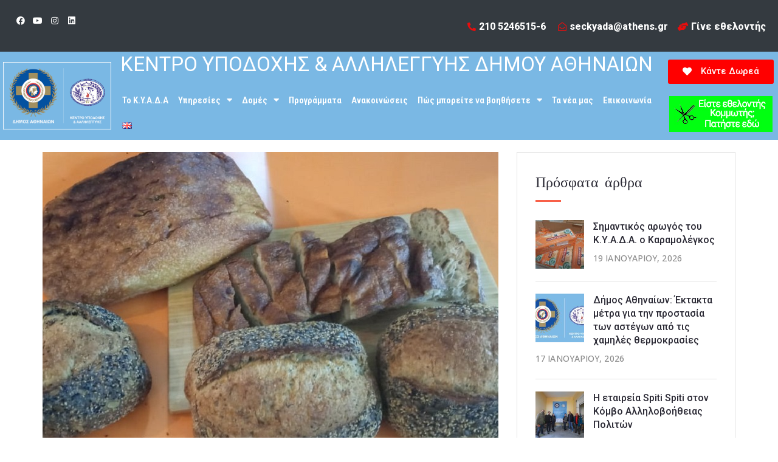

--- FILE ---
content_type: text/html; charset=UTF-8
request_url: https://kyada-athens.gr/43-karvlakia-psomi-apo-ton-fourno-kora/
body_size: 35041
content:
<!DOCTYPE html>
<html lang="el" prefix="og: https://ogp.me/ns#">
<head>
	<meta charset="UTF-8">
	<meta name="viewport" content="width=device-width, initial-scale=1.0, viewport-fit=cover" />		<script>(function(html){html.className = html.className.replace(/\bno-js\b/,'js')})(document.documentElement);</script>

<!-- Search Engine Optimization by Rank Math - https://s.rankmath.com/home -->
<title>43 καρβελάκια ψωμί από τον φούρνο Κora | Κέντρο Υποδοχής και Αλληλεγγύης Δήμου Αθηναίων</title>
<meta name="description" content="Σαράντα τρία καρβελάκια ψωμί προστέθηκαν σήμερα στα είδη που διανεμήθηκαν στους ωφελούμενους του Κέντρου Υποδοχής και Αλληλεγγύης του Δήμου Αθηναίων, χάρη στη"/>
<meta name="robots" content="follow, index, max-snippet:-1, max-video-preview:-1, max-image-preview:large"/>
<link rel="canonical" href="https://kyada-athens.gr/43-karvlakia-psomi-apo-ton-fourno-kora/" />
<meta property="og:locale" content="el_GR" />
<meta property="og:type" content="article" />
<meta property="og:title" content="43 καρβελάκια ψωμί από τον φούρνο Κora | Κέντρο Υποδοχής και Αλληλεγγύης Δήμου Αθηναίων" />
<meta property="og:description" content="Σαράντα τρία καρβελάκια ψωμί προστέθηκαν σήμερα στα είδη που διανεμήθηκαν στους ωφελούμενους του Κέντρου Υποδοχής και Αλληλεγγύης του Δήμου Αθηναίων, χάρη στη" />
<meta property="og:url" content="https://kyada-athens.gr/43-karvlakia-psomi-apo-ton-fourno-kora/" />
<meta property="og:site_name" content="Κέντρο Υποδοχής και Αλληλεγγύης Δήμου Αθηναίων" />
<meta property="article:publisher" content="https://www.facebook.com/kentroypodoxiskaiallileggyis" />
<meta property="article:section" content="Χορηγίες" />
<meta property="og:updated_time" content="2021-08-03T14:40:11+02:00" />
<meta property="og:image" content="https://kyada-athens.gr/wp-content/uploads/2021/08/225615376_234039915251610_779892108965554032_n.jpg" />
<meta property="og:image:secure_url" content="https://kyada-athens.gr/wp-content/uploads/2021/08/225615376_234039915251610_779892108965554032_n.jpg" />
<meta property="og:image:width" content="800" />
<meta property="og:image:height" content="501" />
<meta property="og:image:alt" content="43 καρβελάκια ψωμί από τον φούρνο Κora" />
<meta property="og:image:type" content="image/jpeg" />
<meta property="article:published_time" content="2021-08-03T14:38:24+02:00" />
<meta property="article:modified_time" content="2021-08-03T14:40:11+02:00" />
<meta name="twitter:card" content="summary_large_image" />
<meta name="twitter:title" content="43 καρβελάκια ψωμί από τον φούρνο Κora | Κέντρο Υποδοχής και Αλληλεγγύης Δήμου Αθηναίων" />
<meta name="twitter:description" content="Σαράντα τρία καρβελάκια ψωμί προστέθηκαν σήμερα στα είδη που διανεμήθηκαν στους ωφελούμενους του Κέντρου Υποδοχής και Αλληλεγγύης του Δήμου Αθηναίων, χάρη στη" />
<meta name="twitter:image" content="https://kyada-athens.gr/wp-content/uploads/2021/08/225615376_234039915251610_779892108965554032_n.jpg" />
<meta name="twitter:label1" content="Written by" />
<meta name="twitter:data1" content="kyada" />
<meta name="twitter:label2" content="Time to read" />
<meta name="twitter:data2" content="Less than a minute" />
<script type="application/ld+json" class="rank-math-schema">{"@context":"https://schema.org","@graph":[{"@type":"Organization","@id":"https://kyada-athens.gr/#organization","name":"\u039a\u03ad\u03bd\u03c4\u03c1\u03bf \u03a5\u03c0\u03bf\u03b4\u03bf\u03c7\u03ae\u03c2 \u03ba\u03b1\u03b9 \u0391\u03bb\u03bb\u03b7\u03bb\u03b5\u03b3\u03b3\u03cd\u03b7\u03c2 \u0394\u03ae\u03bc\u03bf\u03c5 \u0391\u03b8\u03b7\u03bd\u03b1\u03af\u03c9\u03bd","url":"https://kyada-athens.gr","sameAs":["https://www.facebook.com/kentroypodoxiskaiallileggyis"],"logo":{"@type":"ImageObject","@id":"https://kyada-athens.gr/#logo","url":"https://kyada-athens.gr/wp-content/uploads/2021/02/cropped-cropped-CoA_kyada_vertical_color.png","contentUrl":"https://kyada-athens.gr/wp-content/uploads/2021/02/cropped-cropped-CoA_kyada_vertical_color.png","caption":"\u039a\u03ad\u03bd\u03c4\u03c1\u03bf \u03a5\u03c0\u03bf\u03b4\u03bf\u03c7\u03ae\u03c2 \u03ba\u03b1\u03b9 \u0391\u03bb\u03bb\u03b7\u03bb\u03b5\u03b3\u03b3\u03cd\u03b7\u03c2 \u0394\u03ae\u03bc\u03bf\u03c5 \u0391\u03b8\u03b7\u03bd\u03b1\u03af\u03c9\u03bd","inLanguage":"el","width":"996","height":"615"}},{"@type":"WebSite","@id":"https://kyada-athens.gr/#website","url":"https://kyada-athens.gr","name":"\u039a\u03ad\u03bd\u03c4\u03c1\u03bf \u03a5\u03c0\u03bf\u03b4\u03bf\u03c7\u03ae\u03c2 \u03ba\u03b1\u03b9 \u0391\u03bb\u03bb\u03b7\u03bb\u03b5\u03b3\u03b3\u03cd\u03b7\u03c2 \u0394\u03ae\u03bc\u03bf\u03c5 \u0391\u03b8\u03b7\u03bd\u03b1\u03af\u03c9\u03bd","publisher":{"@id":"https://kyada-athens.gr/#organization"},"inLanguage":"el"},{"@type":"ImageObject","@id":"https://kyada-athens.gr/wp-content/uploads/2021/08/225615376_234039915251610_779892108965554032_n.jpg","url":"https://kyada-athens.gr/wp-content/uploads/2021/08/225615376_234039915251610_779892108965554032_n.jpg","width":"800","height":"501","inLanguage":"el"},{"@type":"WebPage","@id":"https://kyada-athens.gr/43-karvlakia-psomi-apo-ton-fourno-kora/#webpage","url":"https://kyada-athens.gr/43-karvlakia-psomi-apo-ton-fourno-kora/","name":"43 \u03ba\u03b1\u03c1\u03b2\u03b5\u03bb\u03ac\u03ba\u03b9\u03b1 \u03c8\u03c9\u03bc\u03af \u03b1\u03c0\u03cc \u03c4\u03bf\u03bd \u03c6\u03bf\u03cd\u03c1\u03bd\u03bf \u039aora | \u039a\u03ad\u03bd\u03c4\u03c1\u03bf \u03a5\u03c0\u03bf\u03b4\u03bf\u03c7\u03ae\u03c2 \u03ba\u03b1\u03b9 \u0391\u03bb\u03bb\u03b7\u03bb\u03b5\u03b3\u03b3\u03cd\u03b7\u03c2 \u0394\u03ae\u03bc\u03bf\u03c5 \u0391\u03b8\u03b7\u03bd\u03b1\u03af\u03c9\u03bd","datePublished":"2021-08-03T14:38:24+02:00","dateModified":"2021-08-03T14:40:11+02:00","isPartOf":{"@id":"https://kyada-athens.gr/#website"},"primaryImageOfPage":{"@id":"https://kyada-athens.gr/wp-content/uploads/2021/08/225615376_234039915251610_779892108965554032_n.jpg"},"inLanguage":"el"},{"@type":"Person","@id":"https://kyada-athens.gr/43-karvlakia-psomi-apo-ton-fourno-kora/#author","name":"kyada","image":{"@type":"ImageObject","@id":"https://kyada-athens.gr/wp-content/plugins/ultimate-member/assets/img/default_avatar.jpg","url":"https://kyada-athens.gr/wp-content/plugins/ultimate-member/assets/img/default_avatar.jpg","caption":"kyada","inLanguage":"el"},"worksFor":{"@id":"https://kyada-athens.gr/#organization"}},{"@type":"BlogPosting","headline":"43 \u03ba\u03b1\u03c1\u03b2\u03b5\u03bb\u03ac\u03ba\u03b9\u03b1 \u03c8\u03c9\u03bc\u03af \u03b1\u03c0\u03cc \u03c4\u03bf\u03bd \u03c6\u03bf\u03cd\u03c1\u03bd\u03bf \u039aora | \u039a\u03ad\u03bd\u03c4\u03c1\u03bf \u03a5\u03c0\u03bf\u03b4\u03bf\u03c7\u03ae\u03c2 \u03ba\u03b1\u03b9 \u0391\u03bb\u03bb\u03b7\u03bb\u03b5\u03b3\u03b3\u03cd\u03b7\u03c2 \u0394\u03ae\u03bc\u03bf\u03c5 \u0391\u03b8\u03b7\u03bd\u03b1\u03af\u03c9\u03bd","datePublished":"2021-08-03T14:38:24+02:00","dateModified":"2021-08-03T14:40:11+02:00","articleSection":"\u03a7\u03bf\u03c1\u03b7\u03b3\u03af\u03b5\u03c2","author":{"@id":"https://kyada-athens.gr/43-karvlakia-psomi-apo-ton-fourno-kora/#author","name":"kyada"},"publisher":{"@id":"https://kyada-athens.gr/#organization"},"description":"\u03a3\u03b1\u03c1\u03ac\u03bd\u03c4\u03b1 \u03c4\u03c1\u03af\u03b1 \u03ba\u03b1\u03c1\u03b2\u03b5\u03bb\u03ac\u03ba\u03b9\u03b1 \u03c8\u03c9\u03bc\u03af \u03c0\u03c1\u03bf\u03c3\u03c4\u03ad\u03b8\u03b7\u03ba\u03b1\u03bd \u03c3\u03ae\u03bc\u03b5\u03c1\u03b1 \u03c3\u03c4\u03b1 \u03b5\u03af\u03b4\u03b7 \u03c0\u03bf\u03c5 \u03b4\u03b9\u03b1\u03bd\u03b5\u03bc\u03ae\u03b8\u03b7\u03ba\u03b1\u03bd \u03c3\u03c4\u03bf\u03c5\u03c2 \u03c9\u03c6\u03b5\u03bb\u03bf\u03cd\u03bc\u03b5\u03bd\u03bf\u03c5\u03c2 \u03c4\u03bf\u03c5 \u039a\u03ad\u03bd\u03c4\u03c1\u03bf\u03c5 \u03a5\u03c0\u03bf\u03b4\u03bf\u03c7\u03ae\u03c2 \u03ba\u03b1\u03b9 \u0391\u03bb\u03bb\u03b7\u03bb\u03b5\u03b3\u03b3\u03cd\u03b7\u03c2 \u03c4\u03bf\u03c5 \u0394\u03ae\u03bc\u03bf\u03c5 \u0391\u03b8\u03b7\u03bd\u03b1\u03af\u03c9\u03bd, \u03c7\u03ac\u03c1\u03b7 \u03c3\u03c4\u03b7","name":"43 \u03ba\u03b1\u03c1\u03b2\u03b5\u03bb\u03ac\u03ba\u03b9\u03b1 \u03c8\u03c9\u03bc\u03af \u03b1\u03c0\u03cc \u03c4\u03bf\u03bd \u03c6\u03bf\u03cd\u03c1\u03bd\u03bf \u039aora | \u039a\u03ad\u03bd\u03c4\u03c1\u03bf \u03a5\u03c0\u03bf\u03b4\u03bf\u03c7\u03ae\u03c2 \u03ba\u03b1\u03b9 \u0391\u03bb\u03bb\u03b7\u03bb\u03b5\u03b3\u03b3\u03cd\u03b7\u03c2 \u0394\u03ae\u03bc\u03bf\u03c5 \u0391\u03b8\u03b7\u03bd\u03b1\u03af\u03c9\u03bd","@id":"https://kyada-athens.gr/43-karvlakia-psomi-apo-ton-fourno-kora/#richSnippet","isPartOf":{"@id":"https://kyada-athens.gr/43-karvlakia-psomi-apo-ton-fourno-kora/#webpage"},"image":{"@id":"https://kyada-athens.gr/wp-content/uploads/2021/08/225615376_234039915251610_779892108965554032_n.jpg"},"inLanguage":"el","mainEntityOfPage":{"@id":"https://kyada-athens.gr/43-karvlakia-psomi-apo-ton-fourno-kora/#webpage"}}]}</script>
<!-- /Rank Math WordPress SEO plugin -->

<link rel='dns-prefetch' href='//fonts.googleapis.com' />
<link rel='dns-prefetch' href='//s.w.org' />
<link href='https://fonts.gstatic.com' crossorigin rel='preconnect' />
<link rel="alternate" type="application/rss+xml" title="Ροή RSS &raquo; Κέντρο Υποδοχής και Αλληλεγγύης Δήμου Αθηναίων" href="https://kyada-athens.gr/feed/" />
<link rel="alternate" type="text/calendar" title="Κέντρο Υποδοχής και Αλληλεγγύης Δήμου Αθηναίων &raquo; iCal Τροφοδοσία" href="https://kyada-athens.gr/events/?ical=1" />
		<script type="text/javascript">
			window._wpemojiSettings = {"baseUrl":"https:\/\/s.w.org\/images\/core\/emoji\/13.0.1\/72x72\/","ext":".png","svgUrl":"https:\/\/s.w.org\/images\/core\/emoji\/13.0.1\/svg\/","svgExt":".svg","source":{"concatemoji":"https:\/\/kyada-athens.gr\/wp-includes\/js\/wp-emoji-release.min.js?ver=5.6.16"}};
			!function(e,a,t){var n,r,o,i=a.createElement("canvas"),p=i.getContext&&i.getContext("2d");function s(e,t){var a=String.fromCharCode;p.clearRect(0,0,i.width,i.height),p.fillText(a.apply(this,e),0,0);e=i.toDataURL();return p.clearRect(0,0,i.width,i.height),p.fillText(a.apply(this,t),0,0),e===i.toDataURL()}function c(e){var t=a.createElement("script");t.src=e,t.defer=t.type="text/javascript",a.getElementsByTagName("head")[0].appendChild(t)}for(o=Array("flag","emoji"),t.supports={everything:!0,everythingExceptFlag:!0},r=0;r<o.length;r++)t.supports[o[r]]=function(e){if(!p||!p.fillText)return!1;switch(p.textBaseline="top",p.font="600 32px Arial",e){case"flag":return s([127987,65039,8205,9895,65039],[127987,65039,8203,9895,65039])?!1:!s([55356,56826,55356,56819],[55356,56826,8203,55356,56819])&&!s([55356,57332,56128,56423,56128,56418,56128,56421,56128,56430,56128,56423,56128,56447],[55356,57332,8203,56128,56423,8203,56128,56418,8203,56128,56421,8203,56128,56430,8203,56128,56423,8203,56128,56447]);case"emoji":return!s([55357,56424,8205,55356,57212],[55357,56424,8203,55356,57212])}return!1}(o[r]),t.supports.everything=t.supports.everything&&t.supports[o[r]],"flag"!==o[r]&&(t.supports.everythingExceptFlag=t.supports.everythingExceptFlag&&t.supports[o[r]]);t.supports.everythingExceptFlag=t.supports.everythingExceptFlag&&!t.supports.flag,t.DOMReady=!1,t.readyCallback=function(){t.DOMReady=!0},t.supports.everything||(n=function(){t.readyCallback()},a.addEventListener?(a.addEventListener("DOMContentLoaded",n,!1),e.addEventListener("load",n,!1)):(e.attachEvent("onload",n),a.attachEvent("onreadystatechange",function(){"complete"===a.readyState&&t.readyCallback()})),(n=t.source||{}).concatemoji?c(n.concatemoji):n.wpemoji&&n.twemoji&&(c(n.twemoji),c(n.wpemoji)))}(window,document,window._wpemojiSettings);
		</script>
		<style type="text/css">
img.wp-smiley,
img.emoji {
	display: inline !important;
	border: none !important;
	box-shadow: none !important;
	height: 1em !important;
	width: 1em !important;
	margin: 0 .07em !important;
	vertical-align: -0.1em !important;
	background: none !important;
	padding: 0 !important;
}
</style>
	<link rel='stylesheet' id='wp-block-library-css'  href='https://kyada-athens.gr/wp-includes/css/dist/block-library/style.min.css?ver=5.6.16' type='text/css' media='all' />
<link rel='stylesheet' id='wp-block-library-theme-css'  href='https://kyada-athens.gr/wp-includes/css/dist/block-library/theme.min.css?ver=5.6.16' type='text/css' media='all' />
<link rel='stylesheet' id='helpgrove-widgets-css'  href='https://kyada-athens.gr/wp-content/plugins/helpgrove-core/assets/css/helpgrove-core.css?ver=5.6.16' type='text/css' media='all' />
<link rel='stylesheet' id='mailerlite_forms.css-css'  href='https://kyada-athens.gr/wp-content/plugins/official-mailerlite-sign-up-forms/assets/css/mailerlite_forms.css?ver=1.7.13' type='text/css' media='all' />
<link rel='stylesheet' id='give-styles-css'  href='https://kyada-athens.gr/wp-content/plugins/give/assets/dist/css/give.css?ver=2.18.1' type='text/css' media='all' />
<link rel='stylesheet' id='give-donation-summary-style-frontend-css'  href='https://kyada-athens.gr/wp-content/plugins/give/assets/dist/css/give-donation-summary.css?ver=2.18.1' type='text/css' media='all' />
<link rel='stylesheet' id='helpgrove-fonts-css'  href='https://fonts.googleapis.com/css?family=Open+Sans%3A%2Cnormal%7CChelsea+Market%3A%2C500%7COpen+Sans%3A%2C600%7COpen+Sans%3A%2C500&#038;subset=latin&#038;display=fallback' type='text/css' media='all' />
<link rel='stylesheet' id='helpgrove-style-css'  href='https://kyada-athens.gr/wp-content/themes/helpgrove/style.css?ver=5.6.16' type='text/css' media='all' />
<link rel='stylesheet' id='helpgrove-block-style-css'  href='https://kyada-athens.gr/wp-content/themes/helpgrove/assets/css/blocks.css?ver=3.0.0' type='text/css' media='all' />
<link rel='stylesheet' id='bootstrap-css'  href='https://kyada-athens.gr/wp-content/plugins/helpgrove-core/assets/css/bootstrap.min.css?ver=3.0.0' type='text/css' media='all' />
<link rel='stylesheet' id='fontawesome-css'  href='https://kyada-athens.gr/wp-content/plugins/helpgrove-core/assets/css/font-awesome.css?ver=3.0.0' type='text/css' media='all' />
<link rel='stylesheet' id='helpgrove-flaticon-css'  href='https://kyada-athens.gr/wp-content/themes/helpgrove/assets/fonts/flaticon.css?ver=5.6.16' type='text/css' media='all' />
<link rel='stylesheet' id='owl-carousel-css'  href='https://kyada-athens.gr/wp-content/themes/helpgrove/assets/css/owl.carousel.min.css?ver=5.6.16' type='text/css' media='all' />
<link rel='stylesheet' id='animate-style-css'  href='https://kyada-athens.gr/wp-content/themes/helpgrove/assets/css/animate.css?ver=5.6.16' type='text/css' media='all' />
<link rel='stylesheet' id='helpgrove-events-css'  href='https://kyada-athens.gr/wp-content/themes/helpgrove/assets/css/events.css?ver=3.0.0' type='text/css' media='all' />
<link rel='stylesheet' id='helpgrove-wpforms-css'  href='https://kyada-athens.gr/wp-content/themes/helpgrove/assets/css/wpforms.css?ver=3.0.0' type='text/css' media='all' />
<link rel='stylesheet' id='helpgrove-ultimate-member-css'  href='https://kyada-athens.gr/wp-content/themes/helpgrove/assets/css/ulm.css?ver=3.0.0' type='text/css' media='all' />
<link rel='stylesheet' id='helpgrove-cuases-css'  href='https://kyada-athens.gr/wp-content/themes/helpgrove/assets/css/cuases.css?ver=3.0.0' type='text/css' media='all' />
<link rel='stylesheet' id='helpgrove-theme-css'  href='https://kyada-athens.gr/wp-content/themes/helpgrove/assets/css/style.css?ver=3.0.0' type='text/css' media='all' />
<link rel='stylesheet' id='elementor-icons-css'  href='https://kyada-athens.gr/wp-content/plugins/elementor/assets/lib/eicons/css/elementor-icons.min.css?ver=5.12.0' type='text/css' media='all' />
<link rel='stylesheet' id='elementor-frontend-legacy-css'  href='https://kyada-athens.gr/wp-content/plugins/elementor/assets/css/frontend-legacy.min.css?ver=3.4.3' type='text/css' media='all' />
<link rel='stylesheet' id='elementor-frontend-css'  href='https://kyada-athens.gr/wp-content/plugins/elementor/assets/css/frontend.min.css?ver=3.4.3' type='text/css' media='all' />
<style id='elementor-frontend-inline-css' type='text/css'>
@font-face{font-family:eicons;src:url(https://kyada-athens.gr/wp-content/plugins/elementor/assets/lib/eicons/fonts/eicons.eot?5.10.0);src:url(https://kyada-athens.gr/wp-content/plugins/elementor/assets/lib/eicons/fonts/eicons.eot?5.10.0#iefix) format("embedded-opentype"),url(https://kyada-athens.gr/wp-content/plugins/elementor/assets/lib/eicons/fonts/eicons.woff2?5.10.0) format("woff2"),url(https://kyada-athens.gr/wp-content/plugins/elementor/assets/lib/eicons/fonts/eicons.woff?5.10.0) format("woff"),url(https://kyada-athens.gr/wp-content/plugins/elementor/assets/lib/eicons/fonts/eicons.ttf?5.10.0) format("truetype"),url(https://kyada-athens.gr/wp-content/plugins/elementor/assets/lib/eicons/fonts/eicons.svg?5.10.0#eicon) format("svg");font-weight:400;font-style:normal}
.elementor-kit-14{--e-global-color-primary:#6EC1E4;--e-global-color-secondary:#54595F;--e-global-color-text:#7A7A7A;--e-global-color-accent:#61CE70;--e-global-typography-primary-font-family:"Roboto";--e-global-typography-primary-font-weight:600;--e-global-typography-secondary-font-family:"Roboto Slab";--e-global-typography-secondary-font-weight:400;--e-global-typography-text-font-family:"Roboto";--e-global-typography-text-font-weight:400;--e-global-typography-accent-font-family:"Roboto";--e-global-typography-accent-font-weight:500;}.elementor-section.elementor-section-boxed > .elementor-container{max-width:1140px;}.elementor-widget:not(:last-child){margin-bottom:20px;}{}h1.entry-title{display:var(--page-title-display);}@media(max-width:1024px){.elementor-section.elementor-section-boxed > .elementor-container{max-width:1024px;}}@media(max-width:767px){.elementor-section.elementor-section-boxed > .elementor-container{max-width:767px;}}
.elementor-widget-helpgrove-about  .about_area .about_left .about_image .help_title .title{font-family:var( --e-global-typography-secondary-font-family ), Sans-serif;font-weight:var( --e-global-typography-secondary-font-weight );}.elementor-widget-helpgrove-about  .about_area .about_left .about_content .about_title{font-family:var( --e-global-typography-secondary-font-family ), Sans-serif;font-weight:var( --e-global-typography-secondary-font-weight );}.elementor-widget-helpgrove-about  .about_area .about_left .about_content p{font-family:var( --e-global-typography-secondary-font-family ), Sans-serif;font-weight:var( --e-global-typography-secondary-font-weight );}.elementor-widget-helpgrove-about  .about_area .single_about_items .about_content .items_title{font-family:var( --e-global-typography-secondary-font-family ), Sans-serif;font-weight:var( --e-global-typography-secondary-font-weight );}.elementor-widget-helpgrove-about .about_area .single_about_items .about_content p{font-family:var( --e-global-typography-secondary-font-family ), Sans-serif;font-weight:var( --e-global-typography-secondary-font-weight );}.elementor-widget-helpgrove-about  .about_area .about_content_3 h3{font-family:var( --e-global-typography-primary-font-family ), Sans-serif;font-weight:var( --e-global-typography-primary-font-weight );}.elementor-widget-helpgrove-about  .about_area .about_content_3 p{font-family:var( --e-global-typography-text-font-family ), Sans-serif;font-weight:var( --e-global-typography-text-font-weight );}.elementor-widget-helpgrove-about  .about-counter .single_slider_items .slider_items_content span{font-family:var( --e-global-typography-primary-font-family ), Sans-serif;font-weight:var( --e-global-typography-primary-font-weight );}.elementor-widget-helpgrove-about  .about-counter .single_slider_items .slider_items_content p{font-family:var( --e-global-typography-primary-font-family ), Sans-serif;font-weight:var( --e-global-typography-primary-font-weight );}.elementor-widget-helpgrove-owl-slider .helpgrove-slider .content-box .slider-title{font-family:var( --e-global-typography-primary-font-family ), Sans-serif;font-weight:var( --e-global-typography-primary-font-weight );}.elementor-widget-helpgrove-owl-slider .helpgrove-slider .content-box .headline{font-family:var( --e-global-typography-secondary-font-family ), Sans-serif;font-weight:var( --e-global-typography-secondary-font-weight );}.elementor-widget-helpgrove-owl-slider .helpgrove-slider .content-box .helpgrove-slider-content{font-family:var( --e-global-typography-text-font-family ), Sans-serif;font-weight:var( --e-global-typography-text-font-weight );}.elementor-widget-helpgrove-owl-slider .helpgrove-slider .content-box .helpgrove-slider-btn .rep-btn.left-btn{font-family:var( --e-global-typography-primary-font-family ), Sans-serif;font-weight:var( --e-global-typography-primary-font-weight );}.elementor-widget-helpgrove-section_slide .slider_area .slider_content_2 .title{font-family:var( --e-global-typography-primary-font-family ), Sans-serif;font-weight:var( --e-global-typography-primary-font-weight );}.elementor-widget-helpgrove-section_slide  .slider_content_2 .main-btn{font-family:var( --e-global-typography-secondary-font-family ), Sans-serif;font-weight:var( --e-global-typography-secondary-font-weight );}.elementor-widget-helpgrove-section_slide .slider_area .slider_content_4 .title{font-family:var( --e-global-typography-primary-font-family ), Sans-serif;font-weight:var( --e-global-typography-primary-font-weight );}.elementor-widget-helpgrove-section_slide  .slider_content_4 .main-btn{font-family:var( --e-global-typography-secondary-font-family ), Sans-serif;font-weight:var( --e-global-typography-secondary-font-weight );}.elementor-widget-helpgrove-section_slide  .slider_items_wrapper .single_slider_items .slider_items_content span{font-family:var( --e-global-typography-primary-font-family ), Sans-serif;font-weight:var( --e-global-typography-primary-font-weight );}.elementor-widget-helpgrove-section_slide  .slider_items_wrapper .single_slider_items .slider_items_content p{font-family:var( --e-global-typography-primary-font-family ), Sans-serif;font-weight:var( --e-global-typography-primary-font-weight );}.elementor-widget-helpgrove-section_slide .slider_area_5 .slider_content .sub_title{font-family:var( --e-global-typography-secondary-font-family ), Sans-serif;font-weight:var( --e-global-typography-secondary-font-weight );}.elementor-widget-helpgrove-section_slide .slider_area_5 .slider_content .title{font-family:var( --e-global-typography-secondary-font-family ), Sans-serif;font-weight:var( --e-global-typography-secondary-font-weight );}.elementor-widget-helpgrove-section_slide .slider_area_5 .slider_content p{font-family:var( --e-global-typography-secondary-font-family ), Sans-serif;font-weight:var( --e-global-typography-secondary-font-weight );}.elementor-widget-helpgrove-section_slide  .slider_area_5 .slider_content .main-btn{font-family:var( --e-global-typography-secondary-font-family ), Sans-serif;font-weight:var( --e-global-typography-secondary-font-weight );}.elementor-widget-helpgrove-section_slide .slider_area_6 .slider_content_6 .title{font-family:var( --e-global-typography-primary-font-family ), Sans-serif;font-weight:var( --e-global-typography-primary-font-weight );}.elementor-widget-helpgrove-testimonial-addons   .single_testimonial_content .testimonial_title{font-family:var( --e-global-typography-primary-font-family ), Sans-serif;font-weight:var( --e-global-typography-primary-font-weight );}.elementor-widget-helpgrove-testimonial-addons   .single_testimonial_content p{font-family:var( --e-global-typography-primary-font-family ), Sans-serif;font-weight:var( --e-global-typography-primary-font-weight );}.elementor-widget-helpgrove-testimonial-addons  .single_testimonial_content .author_name{font-family:var( --e-global-typography-primary-font-family ), Sans-serif;font-weight:var( --e-global-typography-primary-font-weight );}.elementor-widget-helpgrove-testimonial-addons  .single_testimonial_3 .testimonial_title{font-family:var( --e-global-typography-primary-font-family ), Sans-serif;font-weight:var( --e-global-typography-primary-font-weight );}.elementor-widget-helpgrove-testimonial-addons .testimonial_area_active_3  .single_testimonial_3 p{font-family:var( --e-global-typography-secondary-font-family ), Sans-serif;font-weight:var( --e-global-typography-secondary-font-weight );}.elementor-widget-helpgrove-testimonial-addons .testimonial_area_active_3  .single_testimonial_3 .name{font-family:var( --e-global-typography-primary-font-family ), Sans-serif;font-weight:var( --e-global-typography-primary-font-weight );}.elementor-widget-alert .elementor-alert-title{font-family:var( --e-global-typography-primary-font-family ), Sans-serif;font-weight:var( --e-global-typography-primary-font-weight );}.elementor-widget-alert .elementor-alert-description{font-family:var( --e-global-typography-text-font-family ), Sans-serif;font-weight:var( --e-global-typography-text-font-weight );}.elementor-widget-helpgrove-events .single_event .event_content .event_title a{font-family:var( --e-global-typography-text-font-family ), Sans-serif;font-weight:var( --e-global-typography-text-font-weight );}.elementor-widget-helpgrove-events .single_event .event_content p{font-family:var( --e-global-typography-text-font-family ), Sans-serif;font-weight:var( --e-global-typography-text-font-weight );}.elementor-widget-helpgrove-events .single_event .event_content .more{font-family:var( --e-global-typography-secondary-font-family ), Sans-serif;font-weight:var( --e-global-typography-secondary-font-weight );}.elementor-widget-helpgrove-events .single_event_2 .event_content .event_title a{font-family:var( --e-global-typography-primary-font-family ), Sans-serif;font-weight:var( --e-global-typography-primary-font-weight );}.elementor-widget-helpgrove-events .event_area_2 .event_content .event_data_b{font-family:var( --e-global-typography-text-font-family ), Sans-serif;font-weight:var( --e-global-typography-text-font-weight );}.elementor-widget-helpgrove-events .single_event_2.event_color-1 .event_content .more{font-family:var( --e-global-typography-accent-font-family ), Sans-serif;font-weight:var( --e-global-typography-accent-font-weight );}.elementor-widget-helpgrove-volunteer-addons .single_volunteer .volunteer_content .content_wrapper .volunteer_name a , .single_volunteer_2:hover .volunteer_text .volunteer_name{font-family:var( --e-global-typography-accent-font-family ), Sans-serif;font-weight:var( --e-global-typography-accent-font-weight );}.elementor-widget-helpgrove-volunteer-addons .single_volunteer .volunteer_content .content_wrapper p , .single_volunteer_2:hover .volunteer_text p{font-family:var( --e-global-typography-text-font-family ), Sans-serif;font-weight:var( --e-global-typography-text-font-weight );}.elementor-widget-helpgrove-featured-post  .single_services .services_content .services_title a, .single_services_2 .services_content .services_title a{font-family:var( --e-global-typography-primary-font-family ), Sans-serif;font-weight:var( --e-global-typography-primary-font-weight );}.elementor-widget-helpgrove-featured-post  .single_services .services_content .service_desc, .single_services_2 .services_content .service_desc{font-family:var( --e-global-typography-text-font-family ), Sans-serif;font-weight:var( --e-global-typography-text-font-weight );}.elementor-widget-helpgrove-featured-post .single_service_content_wrapper a.service_btn{font-family:var( --e-global-typography-text-font-family ), Sans-serif;font-weight:var( --e-global-typography-text-font-weight );}.elementor-widget-helpgrove-latest-blog  .blog_left .blog_content .title_bar .blog_title_meta .blog_title a , .single_blog .blog_content .blog_title a{font-family:var( --e-global-typography-accent-font-family ), Sans-serif;font-weight:var( --e-global-typography-accent-font-weight );}.elementor-widget-helpgrove-latest-blog  .blog_left .blog_content .text_bar p, .single_blog .blog_content p{font-family:var( --e-global-typography-text-font-family ), Sans-serif;font-weight:var( --e-global-typography-text-font-weight );}.elementor-widget-helpgrove-latest-blog  .blog_left .blog_content .title_bar .blog_title_meta .blog_meta li a , .single_blog .blog_content .blog_meta li a{font-family:var( --e-global-typography-secondary-font-family ), Sans-serif;font-weight:var( --e-global-typography-secondary-font-weight );}.elementor-widget-helpgrove-doner .single_doner .doner_content .doner_name{font-family:var( --e-global-typography-accent-font-family ), Sans-serif;font-weight:var( --e-global-typography-accent-font-weight );}.elementor-widget-helpgrove-doner .single_doner .doner_content p{font-family:var( --e-global-typography-accent-font-family ), Sans-serif;font-weight:var( --e-global-typography-accent-font-weight );}.elementor-widget-helpgrove-video-popup .video-content .video_watch p{font-family:var( --e-global-typography-text-font-family ), Sans-serif;font-weight:var( --e-global-typography-text-font-weight );}.elementor-widget-helpgrove-give-causes .helpgrove-lp-causess-addons .hg-single-causes h4 a{font-family:var( --e-global-typography-primary-font-family ), Sans-serif;font-weight:var( --e-global-typography-primary-font-weight );}.elementor-widget-helpgrove-give-causes .hg-single-causes .hg-causes-content .hg-causes-meta li span{font-family:var( --e-global-typography-primary-font-family ), Sans-serif;font-weight:var( --e-global-typography-primary-font-weight );}.elementor-widget-helpgrove-give-causes .helpgrove-lp-causess-addons .helpgrove-more-btn{font-family:var( --e-global-typography-primary-font-family ), Sans-serif;font-weight:var( --e-global-typography-primary-font-weight );}.elementor-widget-helpgrove-wpforms-addons .wpforms-container .wpforms-title{font-family:var( --e-global-typography-accent-font-family ), Sans-serif;font-weight:var( --e-global-typography-accent-font-weight );}.elementor-widget-helpgrove-wpforms-addons .wpforms-form .wpforms-field-label{font-family:var( --e-global-typography-primary-font-family ), Sans-serif;font-weight:var( --e-global-typography-primary-font-weight );}.elementor-widget-helpgrove-wpforms-addons .wpforms-field input:not([type=radio]):not([type=checkbox]):not([type=submit]):not([type=button]):not([type=image]):not([type=file]), .elementor-widget-helpgrove-wpforms-addons .wpforms-field select{font-family:var( --e-global-typography-accent-font-family ), Sans-serif;font-weight:var( --e-global-typography-accent-font-weight );}.elementor-widget-helpgrove-wpforms-addons .wpforms-field textarea{font-family:var( --e-global-typography-accent-font-family ), Sans-serif;font-weight:var( --e-global-typography-accent-font-weight );}.elementor-widget-helpgrove-wpforms-addons .wpforms-form button[type="submit"]{font-family:var( --e-global-typography-primary-font-family ), Sans-serif;font-weight:var( --e-global-typography-primary-font-weight );}.elementor-widget-heading .elementor-heading-title{color:var( --e-global-color-primary );font-family:var( --e-global-typography-primary-font-family ), Sans-serif;font-weight:var( --e-global-typography-primary-font-weight );}.elementor-widget-icon.elementor-view-stacked .elementor-icon{background-color:var( --e-global-color-primary );}.elementor-widget-icon.elementor-view-framed .elementor-icon, .elementor-widget-icon.elementor-view-default .elementor-icon{color:var( --e-global-color-primary );border-color:var( --e-global-color-primary );}.elementor-widget-icon.elementor-view-framed .elementor-icon, .elementor-widget-icon.elementor-view-default .elementor-icon svg{fill:var( --e-global-color-primary );}.elementor-widget-image .widget-image-caption{color:var( --e-global-color-text );font-family:var( --e-global-typography-text-font-family ), Sans-serif;font-weight:var( --e-global-typography-text-font-weight );}.elementor-widget-text-editor{color:var( --e-global-color-text );font-family:var( --e-global-typography-text-font-family ), Sans-serif;font-weight:var( --e-global-typography-text-font-weight );}.elementor-widget-text-editor.elementor-drop-cap-view-stacked .elementor-drop-cap{background-color:var( --e-global-color-primary );}.elementor-widget-text-editor.elementor-drop-cap-view-framed .elementor-drop-cap, .elementor-widget-text-editor.elementor-drop-cap-view-default .elementor-drop-cap{color:var( --e-global-color-primary );border-color:var( --e-global-color-primary );}.elementor-widget-button .elementor-button{font-family:var( --e-global-typography-accent-font-family ), Sans-serif;font-weight:var( --e-global-typography-accent-font-weight );background-color:var( --e-global-color-accent );}.elementor-widget-divider{--divider-color:var( --e-global-color-secondary );}.elementor-widget-divider .elementor-divider__text{color:var( --e-global-color-secondary );font-family:var( --e-global-typography-secondary-font-family ), Sans-serif;font-weight:var( --e-global-typography-secondary-font-weight );}.elementor-widget-divider.elementor-view-stacked .elementor-icon{background-color:var( --e-global-color-secondary );}.elementor-widget-divider.elementor-view-framed .elementor-icon, .elementor-widget-divider.elementor-view-default .elementor-icon{color:var( --e-global-color-secondary );border-color:var( --e-global-color-secondary );}.elementor-widget-divider.elementor-view-framed .elementor-icon, .elementor-widget-divider.elementor-view-default .elementor-icon svg{fill:var( --e-global-color-secondary );}.elementor-widget-image-box .elementor-image-box-title{color:var( --e-global-color-primary );font-family:var( --e-global-typography-primary-font-family ), Sans-serif;font-weight:var( --e-global-typography-primary-font-weight );}.elementor-widget-image-box .elementor-image-box-description{color:var( --e-global-color-text );font-family:var( --e-global-typography-text-font-family ), Sans-serif;font-weight:var( --e-global-typography-text-font-weight );}.elementor-widget-icon-box.elementor-view-stacked .elementor-icon{background-color:var( --e-global-color-primary );}.elementor-widget-icon-box.elementor-view-framed .elementor-icon, .elementor-widget-icon-box.elementor-view-default .elementor-icon{fill:var( --e-global-color-primary );color:var( --e-global-color-primary );border-color:var( --e-global-color-primary );}.elementor-widget-icon-box .elementor-icon-box-title{color:var( --e-global-color-primary );}.elementor-widget-icon-box .elementor-icon-box-title, .elementor-widget-icon-box .elementor-icon-box-title a{font-family:var( --e-global-typography-primary-font-family ), Sans-serif;font-weight:var( --e-global-typography-primary-font-weight );}.elementor-widget-icon-box .elementor-icon-box-description{color:var( --e-global-color-text );font-family:var( --e-global-typography-text-font-family ), Sans-serif;font-weight:var( --e-global-typography-text-font-weight );}.elementor-widget-toggle .elementor-toggle-title, .elementor-widget-toggle .elementor-toggle-icon{color:var( --e-global-color-primary );}.elementor-widget-toggle .elementor-toggle-icon svg{fill:var( --e-global-color-primary );}.elementor-widget-toggle .elementor-tab-title.elementor-active a, .elementor-widget-toggle .elementor-tab-title.elementor-active .elementor-toggle-icon{color:var( --e-global-color-accent );}.elementor-widget-toggle .elementor-toggle-title{font-family:var( --e-global-typography-primary-font-family ), Sans-serif;font-weight:var( --e-global-typography-primary-font-weight );}.elementor-widget-toggle .elementor-tab-content{color:var( --e-global-color-text );font-family:var( --e-global-typography-text-font-family ), Sans-serif;font-weight:var( --e-global-typography-text-font-weight );}.elementor-widget-star-rating .elementor-star-rating__title{color:var( --e-global-color-text );font-family:var( --e-global-typography-text-font-family ), Sans-serif;font-weight:var( --e-global-typography-text-font-weight );}.elementor-widget-image-gallery .gallery-item .gallery-caption{font-family:var( --e-global-typography-accent-font-family ), Sans-serif;font-weight:var( --e-global-typography-accent-font-weight );}.elementor-widget-icon-list .elementor-icon-list-item:not(:last-child):after{border-color:var( --e-global-color-text );}.elementor-widget-icon-list .elementor-icon-list-icon i{color:var( --e-global-color-primary );}.elementor-widget-icon-list .elementor-icon-list-icon svg{fill:var( --e-global-color-primary );}.elementor-widget-icon-list .elementor-icon-list-text{color:var( --e-global-color-secondary );}.elementor-widget-icon-list .elementor-icon-list-item > .elementor-icon-list-text, .elementor-widget-icon-list .elementor-icon-list-item > a{font-family:var( --e-global-typography-text-font-family ), Sans-serif;font-weight:var( --e-global-typography-text-font-weight );}.elementor-widget-counter .elementor-counter-number-wrapper{color:var( --e-global-color-primary );font-family:var( --e-global-typography-primary-font-family ), Sans-serif;font-weight:var( --e-global-typography-primary-font-weight );}.elementor-widget-counter .elementor-counter-title{color:var( --e-global-color-secondary );font-family:var( --e-global-typography-secondary-font-family ), Sans-serif;font-weight:var( --e-global-typography-secondary-font-weight );}.elementor-widget-progress .elementor-progress-wrapper .elementor-progress-bar{background-color:var( --e-global-color-primary );}.elementor-widget-progress .elementor-title{color:var( --e-global-color-primary );font-family:var( --e-global-typography-text-font-family ), Sans-serif;font-weight:var( --e-global-typography-text-font-weight );}.elementor-widget-testimonial .elementor-testimonial-content{color:var( --e-global-color-text );font-family:var( --e-global-typography-text-font-family ), Sans-serif;font-weight:var( --e-global-typography-text-font-weight );}.elementor-widget-testimonial .elementor-testimonial-name{color:var( --e-global-color-primary );font-family:var( --e-global-typography-primary-font-family ), Sans-serif;font-weight:var( --e-global-typography-primary-font-weight );}.elementor-widget-testimonial .elementor-testimonial-job{color:var( --e-global-color-secondary );font-family:var( --e-global-typography-secondary-font-family ), Sans-serif;font-weight:var( --e-global-typography-secondary-font-weight );}.elementor-widget-tabs .elementor-tab-title, .elementor-widget-tabs .elementor-tab-title a{color:var( --e-global-color-primary );}.elementor-widget-tabs .elementor-tab-title.elementor-active,
					 .elementor-widget-tabs .elementor-tab-title.elementor-active a{color:var( --e-global-color-accent );}.elementor-widget-tabs .elementor-tab-title{font-family:var( --e-global-typography-primary-font-family ), Sans-serif;font-weight:var( --e-global-typography-primary-font-weight );}.elementor-widget-tabs .elementor-tab-content{color:var( --e-global-color-text );font-family:var( --e-global-typography-text-font-family ), Sans-serif;font-weight:var( --e-global-typography-text-font-weight );}.elementor-widget-accordion .elementor-accordion-icon, .elementor-widget-accordion .elementor-accordion-title{color:var( --e-global-color-primary );}.elementor-widget-accordion .elementor-accordion-icon svg{fill:var( --e-global-color-primary );}.elementor-widget-accordion .elementor-active .elementor-accordion-icon, .elementor-widget-accordion .elementor-active .elementor-accordion-title{color:var( --e-global-color-accent );}.elementor-widget-accordion .elementor-active .elementor-accordion-icon svg{fill:var( --e-global-color-accent );}.elementor-widget-accordion .elementor-accordion-title{font-family:var( --e-global-typography-primary-font-family ), Sans-serif;font-weight:var( --e-global-typography-primary-font-weight );}.elementor-widget-accordion .elementor-tab-content{color:var( --e-global-color-text );font-family:var( --e-global-typography-text-font-family ), Sans-serif;font-weight:var( --e-global-typography-text-font-weight );}.elementor-widget-mdp-masker-elementor .mdp-masker-image{background-color:var( --e-global-color-primary );}.elementor-widget-mdp-masker-elementor .mdp-masker-header{color:var( --e-global-color-text );font-family:var( --e-global-typography-primary-font-family ), Sans-serif;font-weight:var( --e-global-typography-primary-font-weight );}.elementor-widget-mdp-masker-elementor .mdp-masker-subheader{color:var( --e-global-color-text );font-family:var( --e-global-typography-primary-font-family ), Sans-serif;font-weight:var( --e-global-typography-primary-font-weight );}.elementor-widget-mdp-masker-elementor .mdp-masker-description{color:var( --e-global-color-text );font-family:var( --e-global-typography-primary-font-family ), Sans-serif;font-weight:var( --e-global-typography-primary-font-weight );}.elementor-widget-polylang-language-switcher .cpel-switcher__lang a{font-family:var( --e-global-typography-primary-font-family ), Sans-serif;font-weight:var( --e-global-typography-primary-font-weight );color:var( --e-global-color-text );}.elementor-widget-polylang-language-switcher .cpel-switcher__icon{color:var( --e-global-color-text );}.elementor-widget-polylang-language-switcher .cpel-switcher__lang a:hover, .elementor-widget-polylang-language-switcher .cpel-switcher__lang a:focus{font-family:var( --e-global-typography-primary-font-family ), Sans-serif;font-weight:var( --e-global-typography-primary-font-weight );color:var( --e-global-color-accent );}.elementor-widget-polylang-language-switcher .cpel-switcher__lang.cpel-switcher__lang--active a{font-family:var( --e-global-typography-primary-font-family ), Sans-serif;font-weight:var( --e-global-typography-primary-font-weight );}.elementor-widget-text-path{font-family:var( --e-global-typography-text-font-family ), Sans-serif;font-weight:var( --e-global-typography-text-font-weight );}.elementor-widget-theme-site-logo .widget-image-caption{color:var( --e-global-color-text );font-family:var( --e-global-typography-text-font-family ), Sans-serif;font-weight:var( --e-global-typography-text-font-weight );}.elementor-widget-theme-site-title .elementor-heading-title{color:var( --e-global-color-primary );font-family:var( --e-global-typography-primary-font-family ), Sans-serif;font-weight:var( --e-global-typography-primary-font-weight );}.elementor-widget-theme-page-title .elementor-heading-title{color:var( --e-global-color-primary );font-family:var( --e-global-typography-primary-font-family ), Sans-serif;font-weight:var( --e-global-typography-primary-font-weight );}.elementor-widget-theme-post-title .elementor-heading-title{color:var( --e-global-color-primary );font-family:var( --e-global-typography-primary-font-family ), Sans-serif;font-weight:var( --e-global-typography-primary-font-weight );}.elementor-widget-theme-post-excerpt .elementor-widget-container{color:var( --e-global-color-text );font-family:var( --e-global-typography-text-font-family ), Sans-serif;font-weight:var( --e-global-typography-text-font-weight );}.elementor-widget-theme-post-content{color:var( --e-global-color-text );font-family:var( --e-global-typography-text-font-family ), Sans-serif;font-weight:var( --e-global-typography-text-font-weight );}.elementor-widget-theme-post-featured-image .widget-image-caption{color:var( --e-global-color-text );font-family:var( --e-global-typography-text-font-family ), Sans-serif;font-weight:var( --e-global-typography-text-font-weight );}.elementor-widget-theme-archive-title .elementor-heading-title{color:var( --e-global-color-primary );font-family:var( --e-global-typography-primary-font-family ), Sans-serif;font-weight:var( --e-global-typography-primary-font-weight );}.elementor-widget-archive-posts .elementor-post__title, .elementor-widget-archive-posts .elementor-post__title a{color:var( --e-global-color-secondary );font-family:var( --e-global-typography-primary-font-family ), Sans-serif;font-weight:var( --e-global-typography-primary-font-weight );}.elementor-widget-archive-posts .elementor-post__meta-data{font-family:var( --e-global-typography-secondary-font-family ), Sans-serif;font-weight:var( --e-global-typography-secondary-font-weight );}.elementor-widget-archive-posts .elementor-post__excerpt p{font-family:var( --e-global-typography-text-font-family ), Sans-serif;font-weight:var( --e-global-typography-text-font-weight );}.elementor-widget-archive-posts .elementor-post__read-more{color:var( --e-global-color-accent );font-family:var( --e-global-typography-accent-font-family ), Sans-serif;font-weight:var( --e-global-typography-accent-font-weight );}.elementor-widget-archive-posts .elementor-post__card .elementor-post__badge{background-color:var( --e-global-color-accent );font-family:var( --e-global-typography-accent-font-family ), Sans-serif;font-weight:var( --e-global-typography-accent-font-weight );}.elementor-widget-archive-posts .elementor-pagination{font-family:var( --e-global-typography-secondary-font-family ), Sans-serif;font-weight:var( --e-global-typography-secondary-font-weight );}.elementor-widget-archive-posts .elementor-posts-nothing-found{color:var( --e-global-color-text );font-family:var( --e-global-typography-text-font-family ), Sans-serif;font-weight:var( --e-global-typography-text-font-weight );}.elementor-widget-posts .elementor-post__title, .elementor-widget-posts .elementor-post__title a{color:var( --e-global-color-secondary );font-family:var( --e-global-typography-primary-font-family ), Sans-serif;font-weight:var( --e-global-typography-primary-font-weight );}.elementor-widget-posts .elementor-post__meta-data{font-family:var( --e-global-typography-secondary-font-family ), Sans-serif;font-weight:var( --e-global-typography-secondary-font-weight );}.elementor-widget-posts .elementor-post__excerpt p{font-family:var( --e-global-typography-text-font-family ), Sans-serif;font-weight:var( --e-global-typography-text-font-weight );}.elementor-widget-posts .elementor-post__read-more{color:var( --e-global-color-accent );font-family:var( --e-global-typography-accent-font-family ), Sans-serif;font-weight:var( --e-global-typography-accent-font-weight );}.elementor-widget-posts .elementor-post__card .elementor-post__badge{background-color:var( --e-global-color-accent );font-family:var( --e-global-typography-accent-font-family ), Sans-serif;font-weight:var( --e-global-typography-accent-font-weight );}.elementor-widget-posts .elementor-pagination{font-family:var( --e-global-typography-secondary-font-family ), Sans-serif;font-weight:var( --e-global-typography-secondary-font-weight );}.elementor-widget-portfolio a .elementor-portfolio-item__overlay{background-color:var( --e-global-color-accent );}.elementor-widget-portfolio .elementor-portfolio-item__title{font-family:var( --e-global-typography-primary-font-family ), Sans-serif;font-weight:var( --e-global-typography-primary-font-weight );}.elementor-widget-portfolio .elementor-portfolio__filter{color:var( --e-global-color-text );font-family:var( --e-global-typography-primary-font-family ), Sans-serif;font-weight:var( --e-global-typography-primary-font-weight );}.elementor-widget-portfolio .elementor-portfolio__filter.elementor-active{color:var( --e-global-color-primary );}.elementor-widget-gallery .elementor-gallery-item__title{font-family:var( --e-global-typography-primary-font-family ), Sans-serif;font-weight:var( --e-global-typography-primary-font-weight );}.elementor-widget-gallery .elementor-gallery-item__description{font-family:var( --e-global-typography-text-font-family ), Sans-serif;font-weight:var( --e-global-typography-text-font-weight );}.elementor-widget-gallery{--galleries-title-color-normal:var( --e-global-color-primary );--galleries-title-color-hover:var( --e-global-color-secondary );--galleries-pointer-bg-color-hover:var( --e-global-color-accent );--gallery-title-color-active:var( --e-global-color-secondary );--galleries-pointer-bg-color-active:var( --e-global-color-accent );}.elementor-widget-gallery .elementor-gallery-title{font-family:var( --e-global-typography-primary-font-family ), Sans-serif;font-weight:var( --e-global-typography-primary-font-weight );}.elementor-widget-form .elementor-field-group > label, .elementor-widget-form .elementor-field-subgroup label{color:var( --e-global-color-text );}.elementor-widget-form .elementor-field-group > label{font-family:var( --e-global-typography-text-font-family ), Sans-serif;font-weight:var( --e-global-typography-text-font-weight );}.elementor-widget-form .elementor-field-type-html{color:var( --e-global-color-text );font-family:var( --e-global-typography-text-font-family ), Sans-serif;font-weight:var( --e-global-typography-text-font-weight );}.elementor-widget-form .elementor-field-group .elementor-field{color:var( --e-global-color-text );}.elementor-widget-form .elementor-field-group .elementor-field, .elementor-widget-form .elementor-field-subgroup label{font-family:var( --e-global-typography-text-font-family ), Sans-serif;font-weight:var( --e-global-typography-text-font-weight );}.elementor-widget-form .elementor-button{font-family:var( --e-global-typography-accent-font-family ), Sans-serif;font-weight:var( --e-global-typography-accent-font-weight );}.elementor-widget-form .e-form__buttons__wrapper__button-next{background-color:var( --e-global-color-accent );}.elementor-widget-form .elementor-button[type="submit"]{background-color:var( --e-global-color-accent );}.elementor-widget-form .e-form__buttons__wrapper__button-previous{background-color:var( --e-global-color-accent );}.elementor-widget-form .elementor-message{font-family:var( --e-global-typography-text-font-family ), Sans-serif;font-weight:var( --e-global-typography-text-font-weight );}.elementor-widget-form .e-form__indicators__indicator, .elementor-widget-form .e-form__indicators__indicator__label{font-family:var( --e-global-typography-accent-font-family ), Sans-serif;font-weight:var( --e-global-typography-accent-font-weight );}.elementor-widget-form{--e-form-steps-indicator-inactive-primary-color:var( --e-global-color-text );--e-form-steps-indicator-active-primary-color:var( --e-global-color-accent );--e-form-steps-indicator-completed-primary-color:var( --e-global-color-accent );--e-form-steps-indicator-progress-color:var( --e-global-color-accent );--e-form-steps-indicator-progress-background-color:var( --e-global-color-text );--e-form-steps-indicator-progress-meter-color:var( --e-global-color-text );}.elementor-widget-form .e-form__indicators__indicator__progress__meter{font-family:var( --e-global-typography-accent-font-family ), Sans-serif;font-weight:var( --e-global-typography-accent-font-weight );}.elementor-widget-login .elementor-field-group > a{color:var( --e-global-color-text );}.elementor-widget-login .elementor-field-group > a:hover{color:var( --e-global-color-accent );}.elementor-widget-login .elementor-form-fields-wrapper label{color:var( --e-global-color-text );font-family:var( --e-global-typography-text-font-family ), Sans-serif;font-weight:var( --e-global-typography-text-font-weight );}.elementor-widget-login .elementor-field-group .elementor-field{color:var( --e-global-color-text );}.elementor-widget-login .elementor-field-group .elementor-field, .elementor-widget-login .elementor-field-subgroup label{font-family:var( --e-global-typography-text-font-family ), Sans-serif;font-weight:var( --e-global-typography-text-font-weight );}.elementor-widget-login .elementor-button{font-family:var( --e-global-typography-accent-font-family ), Sans-serif;font-weight:var( --e-global-typography-accent-font-weight );background-color:var( --e-global-color-accent );}.elementor-widget-login .elementor-widget-container .elementor-login__logged-in-message{color:var( --e-global-color-text );font-family:var( --e-global-typography-text-font-family ), Sans-serif;font-weight:var( --e-global-typography-text-font-weight );}.elementor-widget-slides .elementor-slide-heading{font-family:var( --e-global-typography-primary-font-family ), Sans-serif;font-weight:var( --e-global-typography-primary-font-weight );}.elementor-widget-slides .elementor-slide-description{font-family:var( --e-global-typography-secondary-font-family ), Sans-serif;font-weight:var( --e-global-typography-secondary-font-weight );}.elementor-widget-slides .elementor-slide-button{font-family:var( --e-global-typography-accent-font-family ), Sans-serif;font-weight:var( --e-global-typography-accent-font-weight );}.elementor-widget-nav-menu .elementor-nav-menu .elementor-item{font-family:var( --e-global-typography-primary-font-family ), Sans-serif;font-weight:var( --e-global-typography-primary-font-weight );}.elementor-widget-nav-menu .elementor-nav-menu--main .elementor-item{color:var( --e-global-color-text );fill:var( --e-global-color-text );}.elementor-widget-nav-menu .elementor-nav-menu--main .elementor-item:hover,
					.elementor-widget-nav-menu .elementor-nav-menu--main .elementor-item.elementor-item-active,
					.elementor-widget-nav-menu .elementor-nav-menu--main .elementor-item.highlighted,
					.elementor-widget-nav-menu .elementor-nav-menu--main .elementor-item:focus{color:var( --e-global-color-accent );fill:var( --e-global-color-accent );}.elementor-widget-nav-menu .elementor-nav-menu--main:not(.e--pointer-framed) .elementor-item:before,
					.elementor-widget-nav-menu .elementor-nav-menu--main:not(.e--pointer-framed) .elementor-item:after{background-color:var( --e-global-color-accent );}.elementor-widget-nav-menu .e--pointer-framed .elementor-item:before,
					.elementor-widget-nav-menu .e--pointer-framed .elementor-item:after{border-color:var( --e-global-color-accent );}.elementor-widget-nav-menu .elementor-nav-menu--dropdown .elementor-item, .elementor-widget-nav-menu .elementor-nav-menu--dropdown  .elementor-sub-item{font-family:var( --e-global-typography-accent-font-family ), Sans-serif;font-weight:var( --e-global-typography-accent-font-weight );}.elementor-widget-animated-headline .elementor-headline-dynamic-wrapper path{stroke:var( --e-global-color-accent );}.elementor-widget-animated-headline .elementor-headline-plain-text{color:var( --e-global-color-secondary );}.elementor-widget-animated-headline .elementor-headline{font-family:var( --e-global-typography-primary-font-family ), Sans-serif;font-weight:var( --e-global-typography-primary-font-weight );}.elementor-widget-animated-headline{--dynamic-text-color:var( --e-global-color-secondary );}.elementor-widget-animated-headline .elementor-headline-dynamic-text{font-family:var( --e-global-typography-primary-font-family ), Sans-serif;font-weight:var( --e-global-typography-primary-font-weight );}.elementor-widget-hotspot .widget-image-caption{font-family:var( --e-global-typography-text-font-family ), Sans-serif;font-weight:var( --e-global-typography-text-font-weight );}.elementor-widget-hotspot{--hotspot-color:var( --e-global-color-primary );--hotspot-box-color:var( --e-global-color-secondary );--tooltip-color:var( --e-global-color-secondary );}.elementor-widget-hotspot .e-hotspot__label{font-family:var( --e-global-typography-primary-font-family ), Sans-serif;font-weight:var( --e-global-typography-primary-font-weight );}.elementor-widget-hotspot .e-hotspot__tooltip{font-family:var( --e-global-typography-secondary-font-family ), Sans-serif;font-weight:var( --e-global-typography-secondary-font-weight );}.elementor-widget-price-list .elementor-price-list-header{color:var( --e-global-color-primary );font-family:var( --e-global-typography-primary-font-family ), Sans-serif;font-weight:var( --e-global-typography-primary-font-weight );}.elementor-widget-price-list .elementor-price-list-description{color:var( --e-global-color-text );font-family:var( --e-global-typography-text-font-family ), Sans-serif;font-weight:var( --e-global-typography-text-font-weight );}.elementor-widget-price-list .elementor-price-list-separator{border-bottom-color:var( --e-global-color-secondary );}.elementor-widget-price-table .elementor-price-table__header{background-color:var( --e-global-color-secondary );}.elementor-widget-price-table .elementor-price-table__heading{font-family:var( --e-global-typography-primary-font-family ), Sans-serif;font-weight:var( --e-global-typography-primary-font-weight );}.elementor-widget-price-table .elementor-price-table__subheading{font-family:var( --e-global-typography-secondary-font-family ), Sans-serif;font-weight:var( --e-global-typography-secondary-font-weight );}.elementor-widget-price-table .elementor-price-table__price{font-family:var( --e-global-typography-primary-font-family ), Sans-serif;font-weight:var( --e-global-typography-primary-font-weight );}.elementor-widget-price-table .elementor-price-table__original-price{color:var( --e-global-color-secondary );font-family:var( --e-global-typography-primary-font-family ), Sans-serif;font-weight:var( --e-global-typography-primary-font-weight );}.elementor-widget-price-table .elementor-price-table__period{color:var( --e-global-color-secondary );font-family:var( --e-global-typography-secondary-font-family ), Sans-serif;font-weight:var( --e-global-typography-secondary-font-weight );}.elementor-widget-price-table .elementor-price-table__features-list{color:var( --e-global-color-text );}.elementor-widget-price-table .elementor-price-table__features-list li{font-family:var( --e-global-typography-text-font-family ), Sans-serif;font-weight:var( --e-global-typography-text-font-weight );}.elementor-widget-price-table .elementor-price-table__features-list li:before{border-top-color:var( --e-global-color-text );}.elementor-widget-price-table .elementor-price-table__button{font-family:var( --e-global-typography-accent-font-family ), Sans-serif;font-weight:var( --e-global-typography-accent-font-weight );background-color:var( --e-global-color-accent );}.elementor-widget-price-table .elementor-price-table__additional_info{color:var( --e-global-color-text );font-family:var( --e-global-typography-text-font-family ), Sans-serif;font-weight:var( --e-global-typography-text-font-weight );}.elementor-widget-price-table .elementor-price-table__ribbon-inner{background-color:var( --e-global-color-accent );font-family:var( --e-global-typography-accent-font-family ), Sans-serif;font-weight:var( --e-global-typography-accent-font-weight );}.elementor-widget-flip-box .elementor-flip-box__front .elementor-flip-box__layer__title{font-family:var( --e-global-typography-primary-font-family ), Sans-serif;font-weight:var( --e-global-typography-primary-font-weight );}.elementor-widget-flip-box .elementor-flip-box__front .elementor-flip-box__layer__description{font-family:var( --e-global-typography-text-font-family ), Sans-serif;font-weight:var( --e-global-typography-text-font-weight );}.elementor-widget-flip-box .elementor-flip-box__back .elementor-flip-box__layer__title{font-family:var( --e-global-typography-primary-font-family ), Sans-serif;font-weight:var( --e-global-typography-primary-font-weight );}.elementor-widget-flip-box .elementor-flip-box__back .elementor-flip-box__layer__description{font-family:var( --e-global-typography-text-font-family ), Sans-serif;font-weight:var( --e-global-typography-text-font-weight );}.elementor-widget-flip-box .elementor-flip-box__button{font-family:var( --e-global-typography-accent-font-family ), Sans-serif;font-weight:var( --e-global-typography-accent-font-weight );}.elementor-widget-call-to-action .elementor-cta__title{font-family:var( --e-global-typography-primary-font-family ), Sans-serif;font-weight:var( --e-global-typography-primary-font-weight );}.elementor-widget-call-to-action .elementor-cta__description{font-family:var( --e-global-typography-text-font-family ), Sans-serif;font-weight:var( --e-global-typography-text-font-weight );}.elementor-widget-call-to-action .elementor-cta__button{font-family:var( --e-global-typography-accent-font-family ), Sans-serif;font-weight:var( --e-global-typography-accent-font-weight );}.elementor-widget-call-to-action .elementor-ribbon-inner{background-color:var( --e-global-color-accent );font-family:var( --e-global-typography-accent-font-family ), Sans-serif;font-weight:var( --e-global-typography-accent-font-weight );}.elementor-widget-media-carousel .elementor-carousel-image-overlay{font-family:var( --e-global-typography-accent-font-family ), Sans-serif;font-weight:var( --e-global-typography-accent-font-weight );}.elementor-widget-testimonial-carousel .elementor-testimonial__text{color:var( --e-global-color-text );font-family:var( --e-global-typography-text-font-family ), Sans-serif;font-weight:var( --e-global-typography-text-font-weight );}.elementor-widget-testimonial-carousel .elementor-testimonial__name{color:var( --e-global-color-text );font-family:var( --e-global-typography-primary-font-family ), Sans-serif;font-weight:var( --e-global-typography-primary-font-weight );}.elementor-widget-testimonial-carousel .elementor-testimonial__title{color:var( --e-global-color-primary );font-family:var( --e-global-typography-secondary-font-family ), Sans-serif;font-weight:var( --e-global-typography-secondary-font-weight );}.elementor-widget-reviews .elementor-testimonial__header, .elementor-widget-reviews .elementor-testimonial__name{font-family:var( --e-global-typography-primary-font-family ), Sans-serif;font-weight:var( --e-global-typography-primary-font-weight );}.elementor-widget-reviews .elementor-testimonial__text{font-family:var( --e-global-typography-text-font-family ), Sans-serif;font-weight:var( --e-global-typography-text-font-weight );}.elementor-widget-table-of-contents{--header-color:var( --e-global-color-secondary );--item-text-color:var( --e-global-color-text );--item-text-hover-color:var( --e-global-color-accent );--marker-color:var( --e-global-color-text );}.elementor-widget-table-of-contents .elementor-toc__header, .elementor-widget-table-of-contents .elementor-toc__header-title{font-family:var( --e-global-typography-primary-font-family ), Sans-serif;font-weight:var( --e-global-typography-primary-font-weight );}.elementor-widget-table-of-contents .elementor-toc__list-item{font-family:var( --e-global-typography-text-font-family ), Sans-serif;font-weight:var( --e-global-typography-text-font-weight );}.elementor-widget-countdown .elementor-countdown-item{background-color:var( --e-global-color-primary );}.elementor-widget-countdown .elementor-countdown-digits{font-family:var( --e-global-typography-text-font-family ), Sans-serif;font-weight:var( --e-global-typography-text-font-weight );}.elementor-widget-countdown .elementor-countdown-label{font-family:var( --e-global-typography-secondary-font-family ), Sans-serif;font-weight:var( --e-global-typography-secondary-font-weight );}.elementor-widget-countdown .elementor-countdown-expire--message{color:var( --e-global-color-text );font-family:var( --e-global-typography-text-font-family ), Sans-serif;font-weight:var( --e-global-typography-text-font-weight );}.elementor-widget-search-form input[type="search"].elementor-search-form__input{font-family:var( --e-global-typography-text-font-family ), Sans-serif;font-weight:var( --e-global-typography-text-font-weight );}.elementor-widget-search-form .elementor-search-form__input,
					.elementor-widget-search-form .elementor-search-form__icon,
					.elementor-widget-search-form .elementor-lightbox .dialog-lightbox-close-button,
					.elementor-widget-search-form .elementor-lightbox .dialog-lightbox-close-button:hover,
					.elementor-widget-search-form.elementor-search-form--skin-full_screen input[type="search"].elementor-search-form__input{color:var( --e-global-color-text );fill:var( --e-global-color-text );}.elementor-widget-search-form .elementor-search-form__submit{font-family:var( --e-global-typography-text-font-family ), Sans-serif;font-weight:var( --e-global-typography-text-font-weight );background-color:var( --e-global-color-secondary );}.elementor-widget-author-box .elementor-author-box__name{color:var( --e-global-color-secondary );font-family:var( --e-global-typography-primary-font-family ), Sans-serif;font-weight:var( --e-global-typography-primary-font-weight );}.elementor-widget-author-box .elementor-author-box__bio{color:var( --e-global-color-text );font-family:var( --e-global-typography-text-font-family ), Sans-serif;font-weight:var( --e-global-typography-text-font-weight );}.elementor-widget-author-box .elementor-author-box__button{color:var( --e-global-color-secondary );border-color:var( --e-global-color-secondary );font-family:var( --e-global-typography-accent-font-family ), Sans-serif;font-weight:var( --e-global-typography-accent-font-weight );}.elementor-widget-author-box .elementor-author-box__button:hover{border-color:var( --e-global-color-secondary );color:var( --e-global-color-secondary );}.elementor-widget-post-navigation span.post-navigation__prev--label{color:var( --e-global-color-text );}.elementor-widget-post-navigation span.post-navigation__next--label{color:var( --e-global-color-text );}.elementor-widget-post-navigation span.post-navigation__prev--label, .elementor-widget-post-navigation span.post-navigation__next--label{font-family:var( --e-global-typography-secondary-font-family ), Sans-serif;font-weight:var( --e-global-typography-secondary-font-weight );}.elementor-widget-post-navigation span.post-navigation__prev--title, .elementor-widget-post-navigation span.post-navigation__next--title{color:var( --e-global-color-secondary );font-family:var( --e-global-typography-secondary-font-family ), Sans-serif;font-weight:var( --e-global-typography-secondary-font-weight );}.elementor-widget-post-info .elementor-icon-list-item:not(:last-child):after{border-color:var( --e-global-color-text );}.elementor-widget-post-info .elementor-icon-list-icon i{color:var( --e-global-color-primary );}.elementor-widget-post-info .elementor-icon-list-icon svg{fill:var( --e-global-color-primary );}.elementor-widget-post-info .elementor-icon-list-text, .elementor-widget-post-info .elementor-icon-list-text a{color:var( --e-global-color-secondary );}.elementor-widget-post-info .elementor-icon-list-item{font-family:var( --e-global-typography-text-font-family ), Sans-serif;font-weight:var( --e-global-typography-text-font-weight );}.elementor-widget-sitemap .elementor-sitemap-title{color:var( --e-global-color-primary );font-family:var( --e-global-typography-primary-font-family ), Sans-serif;font-weight:var( --e-global-typography-primary-font-weight );}.elementor-widget-sitemap .elementor-sitemap-item, .elementor-widget-sitemap span.elementor-sitemap-list, .elementor-widget-sitemap .elementor-sitemap-item a{color:var( --e-global-color-text );font-family:var( --e-global-typography-text-font-family ), Sans-serif;font-weight:var( --e-global-typography-text-font-weight );}.elementor-widget-sitemap .elementor-sitemap-item{color:var( --e-global-color-text );}.elementor-widget-blockquote .elementor-blockquote__content{color:var( --e-global-color-text );}.elementor-widget-blockquote .elementor-blockquote__author{color:var( --e-global-color-secondary );}.elementor-widget-lottie{--caption-color:var( --e-global-color-text );}.elementor-widget-lottie .e-lottie__caption{font-family:var( --e-global-typography-text-font-family ), Sans-serif;font-weight:var( --e-global-typography-text-font-weight );}.elementor-widget-video-playlist .e-tabs-header .e-tabs-title{color:var( --e-global-color-text );}.elementor-widget-video-playlist .e-tabs-header .e-tabs-videos-count{color:var( --e-global-color-text );}.elementor-widget-video-playlist .e-tab-title .e-tab-title-text{color:var( --e-global-color-text );font-family:var( --e-global-typography-text-font-family ), Sans-serif;font-weight:var( --e-global-typography-text-font-weight );}.elementor-widget-video-playlist .e-tab-title .e-tab-title-text a{color:var( --e-global-color-text );}.elementor-widget-video-playlist .e-tab-title .e-tab-duration{color:var( --e-global-color-text );}.elementor-widget-video-playlist .e-tabs-items-wrapper .e-tab-title:where( .e-active, :hover ) .e-tab-title-text{color:var( --e-global-color-text );font-family:var( --e-global-typography-text-font-family ), Sans-serif;font-weight:var( --e-global-typography-text-font-weight );}.elementor-widget-video-playlist .e-tabs-items-wrapper .e-tab-title:where( .e-active, :hover ) .e-tab-title-text a{color:var( --e-global-color-text );}.elementor-widget-video-playlist .e-tabs-items-wrapper .e-tab-title:where( .e-active, :hover ) .e-tab-duration{color:var( --e-global-color-text );}.elementor-widget-video-playlist .e-tabs-items-wrapper .e-section-title{color:var( --e-global-color-text );}.elementor-widget-video-playlist .e-tabs-inner-tabs .e-inner-tabs-wrapper .e-inner-tab-title a{font-family:var( --e-global-typography-text-font-family ), Sans-serif;font-weight:var( --e-global-typography-text-font-weight );}.elementor-widget-video-playlist .e-tabs-inner-tabs .e-inner-tabs-content-wrapper .e-inner-tab-content .e-inner-tab-text{font-family:var( --e-global-typography-text-font-family ), Sans-serif;font-weight:var( --e-global-typography-text-font-weight );}.elementor-widget-video-playlist .e-tabs-inner-tabs .e-inner-tabs-content-wrapper .e-inner-tab-content button{color:var( --e-global-color-text );font-family:var( --e-global-typography-accent-font-family ), Sans-serif;font-weight:var( --e-global-typography-accent-font-weight );}.elementor-widget-video-playlist .e-tabs-inner-tabs .e-inner-tabs-content-wrapper .e-inner-tab-content button:hover{color:var( --e-global-color-text );}.elementor-widget-paypal-button .elementor-button{font-family:var( --e-global-typography-accent-font-family ), Sans-serif;font-weight:var( --e-global-typography-accent-font-weight );background-color:var( --e-global-color-accent );}.elementor-widget-paypal-button .elementor-message{font-family:var( --e-global-typography-text-font-family ), Sans-serif;font-weight:var( --e-global-typography-text-font-weight );}.elementor-widget-uael-advanced-heading .uael-heading, .elementor-widget-uael-advanced-heading .uael-heading a{font-family:var( --e-global-typography-primary-font-family ), Sans-serif;font-weight:var( --e-global-typography-primary-font-weight );}.elementor-widget-uael-advanced-heading .uael-heading-text{color:var( --e-global-color-primary );}.elementor-widget-uael-advanced-heading .uael-sub-heading{font-family:var( --e-global-typography-secondary-font-family ), Sans-serif;font-weight:var( --e-global-typography-secondary-font-weight );color:var( --e-global-color-secondary );}.elementor-widget-uael-advanced-heading .uael-subheading{font-family:var( --e-global-typography-text-font-family ), Sans-serif;font-weight:var( --e-global-typography-text-font-weight );color:var( --e-global-color-text );}.elementor-widget-uael-advanced-heading .uael-heading-wrapper:before{font-family:var( --e-global-typography-text-font-family ), Sans-serif;font-weight:var( --e-global-typography-text-font-weight );}.elementor-widget-uael-advanced-heading .uael-separator, .elementor-widget-uael-advanced-heading .uael-separator-line > span, .elementor-widget-uael-advanced-heading .uael-divider-text{border-top-color:var( --e-global-color-accent );}.elementor-widget-uael-advanced-heading .uael-divider-text{color:var( --e-global-color-text );font-family:var( --e-global-typography-secondary-font-family ), Sans-serif;font-weight:var( --e-global-typography-secondary-font-weight );}.elementor-widget-uael-advanced-heading .uael-icon-wrap .uael-icon i{color:var( --e-global-color-primary );}.elementor-widget-uael-advanced-heading .uael-icon-wrap .uael-icon svg{fill:var( --e-global-color-primary );}.elementor-widget-uael-advanced-heading .uael-icon-wrap .uael-icon, .elementor-widget-uael-advanced-heading .uael-image .uael-image-content{border-color:var( --e-global-color-primary );}.elementor-widget-uael-dual-color-heading .uael-dual-heading-text{color:var( --e-global-color-primary );font-family:var( --e-global-typography-primary-font-family ), Sans-serif;font-weight:var( --e-global-typography-primary-font-weight );}.elementor-widget-uael-dual-color-heading .uael-dual-heading-text.uael-highlight-text{color:var( --e-global-color-secondary );font-family:var( --e-global-typography-primary-font-family ), Sans-serif;font-weight:var( --e-global-typography-primary-font-weight );}.elementor-widget-uael-dual-color-heading .uael-dual-color-heading:before{font-family:var( --e-global-typography-text-font-family ), Sans-serif;font-weight:var( --e-global-typography-text-font-weight );}.elementor-widget-uael-fancy-heading .uael-clip-cursor-yes .uael-fancy-text-clip .uael-slide-main_ul::after{background-color:var( --e-global-color-accent );}.elementor-widget-uael-fancy-heading .uael-fancy-heading{color:var( --e-global-color-primary );}.elementor-widget-uael-fancy-heading .uael-fancy-heading, .elementor-widget-uael-fancy-heading .uael-fancy-heading .uael-slide_text{font-family:var( --e-global-typography-primary-font-family ), Sans-serif;font-weight:var( --e-global-typography-primary-font-weight );}.elementor-widget-uael-fancy-heading .uael-fancy-heading.uael-fancy-text-main{color:var( --e-global-color-secondary );}.elementor-widget-uael-fancy-heading .uael-fancy-heading.uael-fancy-text-main, .elementor-widget-uael-fancy-heading .uael-fancy-heading.uael-fancy-text-main .uael-slide_text{font-family:var( --e-global-typography-primary-font-family ), Sans-serif;font-weight:var( --e-global-typography-primary-font-weight );}.elementor-widget-uael-hotspot .uael-hotspot-content{font-family:var( --e-global-typography-text-font-family ), Sans-serif;font-weight:var( --e-global-typography-text-font-weight );border-color:var( --e-global-color-primary );}.elementor-widget-uael-hotspot .uael-hotspot-content, 
								.elementor-widget-uael-hotspot .uael-hotspot-content.uael-hotspot-anim:before{background-color:var( --e-global-color-primary );}.elementor-widget-uael-hotspot .uael-hotspot-content:hover, 
								.elementor-widget-uael-hotspot .uael-hotspot-content.uael-hotspot-anim:hover:before, 
								.elementor-widget-uael-hotspot .uael-hotspot-tour .uael-hotspot-content.open, 
								.elementor-widget-uael-hotspot .uael-hotspot-tour .open.uael-hotspot-anim:before{background-color:var( --e-global-color-primary );}.elementor-widget-uael-hotspot .elementor-button{background-color:var( --e-global-color-accent );}.elementor-widget-uael-hotspot a.elementor-button:hover, .elementor-widget-uael-hotspot .elementor-button:hover{background-color:var( --e-global-color-accent );}.elementor-widget-uael-content-toggle .uael-rbs-slider{background-color:var( --e-global-color-accent );}.elementor-widget-uael-content-toggle .uael-toggle input[type="checkbox"] + label:before{background-color:var( --e-global-color-accent );}.elementor-widget-uael-content-toggle .uael-toggle input[type="checkbox"] + label:after{border:var( --e-global-color-accent );background-color:var( --e-global-color-accent );}.elementor-widget-uael-content-toggle .uael-label-box-active .uael-label-box-switch{background:var( --e-global-color-accent );}.elementor-widget-uael-content-toggle .uael-rbs-switch:checked + .uael-rbs-slider{background-color:var( --e-global-color-text );}.elementor-widget-uael-content-toggle .uael-rbs-switch:focus + .uael-rbs-slider{-webkit-box-shadow:var( --e-global-color-text );box-shadow:var( --e-global-color-text );}.elementor-widget-uael-content-toggle .uael-toggle input[type="checkbox"]:checked + label:before{background-color:var( --e-global-color-text );}.elementor-widget-uael-content-toggle .uael-toggle input[type="checkbox"]:checked + label:after{-webkit-transform:var( --e-global-color-text );-ms-transform:var( --e-global-color-text );transform:var( --e-global-color-text );border:var( --e-global-color-text );}.elementor-widget-uael-content-toggle .uael-label-box-inactive .uael-label-box-switch{background:var( --e-global-color-text );}.elementor-widget-uael-content-toggle .uael-rbs-slider:before{background-color:var( --e-global-color-accent );}.elementor-widget-uael-content-toggle span.uael-label-box-switch{color:var( --e-global-color-accent );}.elementor-widget-uael-content-toggle .uael-rbs-head-1{color:var( --e-global-color-primary );font-family:var( --e-global-typography-primary-font-family ), Sans-serif;font-weight:var( --e-global-typography-primary-font-weight );}.elementor-widget-uael-content-toggle .uael-rbs-head-2{color:var( --e-global-color-primary );font-family:var( --e-global-typography-primary-font-family ), Sans-serif;font-weight:var( --e-global-typography-primary-font-weight );}.elementor-widget-uael-content-toggle .uael-rbs-content-1.uael-rbs-section-1{color:var( --e-global-color-text );font-family:var( --e-global-typography-text-font-family ), Sans-serif;font-weight:var( --e-global-typography-text-font-weight );}.elementor-widget-uael-content-toggle .uael-rbs-content-2.uael-rbs-section-2{color:var( --e-global-color-text );font-family:var( --e-global-typography-text-font-family ), Sans-serif;font-weight:var( --e-global-typography-text-font-weight );}.elementor-widget-uael-ba-slider .twentytwenty-before-label:before, .elementor-widget-uael-ba-slider .twentytwenty-after-label:before{font-family:var( --e-global-typography-accent-font-family ), Sans-serif;font-weight:var( --e-global-typography-accent-font-weight );}.elementor-widget-uael-business-hours .uael-business-day{color:var( --e-global-color-text );}.elementor-widget-uael-business-hours .elementor-widget-container{overflow:var( --e-global-color-text );}.elementor-widget-uael-business-hours .heading-date{font-family:var( --e-global-typography-text-font-family ), Sans-serif;font-weight:var( --e-global-typography-text-font-weight );}.elementor-widget-uael-business-hours .uael-business-time{color:var( --e-global-color-text );}.elementor-widget-uael-business-hours .heading-time{font-family:var( --e-global-typography-text-font-family ), Sans-serif;font-weight:var( --e-global-typography-text-font-weight );}.elementor-widget-uael-google-map .gm-style .uael-infowindow-title{font-family:var( --e-global-typography-text-font-family ), Sans-serif;font-weight:var( --e-global-typography-text-font-weight );}.elementor-widget-uael-image-gallery .uael-gallery-parent .uael-masonry-filters .uael-masonry-filter,.elementor-widget-uael-image-gallery .uael-img-gallery-tabs-dropdown .uael-filters-dropdown-button{font-family:var( --e-global-typography-accent-font-family ), Sans-serif;font-weight:var( --e-global-typography-accent-font-weight );}.elementor-widget-uael-image-gallery .uael-img-gallery-tabs-dropdown .uael-filters-dropdown-button, .elementor-widget-uael-image-gallery .uael-gallery-parent .uael-masonry-filters .uael-masonry-filter{color:var( --e-global-color-accent );}.elementor-widget-uael-image-gallery .uael-gallery-parent .uael-masonry-filters .uael-masonry-filter:hover, .elementor-widget-uael-image-gallery .uael-gallery-parent .uael-masonry-filters .uael-current{background-color:var( --e-global-color-accent );border-color:var( --e-global-color-accent );}.elementor-widget-uael-infobox .uael-icon-wrap .uael-icon i{color:var( --e-global-color-primary );}.elementor-widget-uael-infobox .uael-icon-wrap .uael-icon svg{fill:var( --e-global-color-primary );}.elementor-widget-uael-infobox .uael-infobox:not(.uael-imgicon-style-normal) .uael-icon-wrap .uael-icon, .elementor-widget-uael-infobox .uael-infobox:not(.uael-imgicon-style-normal) .uael-image .uael-image-content img{background-color:var( --e-global-color-secondary );}.elementor-widget-uael-infobox .uael-imgicon-style-custom .uael-icon-wrap .uael-icon, .elementor-widget-uael-infobox .uael-imgicon-style-custom .uael-image .uael-image-content img{border-color:var( --e-global-color-primary );}.elementor-widget-uael-infobox .uael-separator{border-top-color:var( --e-global-color-accent );}.elementor-widget-uael-infobox .elementor-button{background-color:var( --e-global-color-accent );}.elementor-widget-uael-infobox a.elementor-button:hover, .elementor-widget-uael-infobox .elementor-button:hover{background-color:var( --e-global-color-accent );}.elementor-widget-uael-infobox .uael-infobox-title-prefix{font-family:var( --e-global-typography-secondary-font-family ), Sans-serif;font-weight:var( --e-global-typography-secondary-font-weight );color:var( --e-global-color-text );}.elementor-widget-uael-infobox .uael-infobox-title{font-family:var( --e-global-typography-primary-font-family ), Sans-serif;font-weight:var( --e-global-typography-primary-font-weight );color:var( --e-global-color-primary );}.elementor-widget-uael-infobox .uael-infobox-text{font-family:var( --e-global-typography-text-font-family ), Sans-serif;font-weight:var( --e-global-typography-text-font-weight );color:var( --e-global-color-text );}.elementor-widget-uael-infobox .uael-infobox-cta-link, .elementor-widget-uael-infobox .elementor-button, .elementor-widget-uael-infobox a.elementor-button{font-family:var( --e-global-typography-secondary-font-family ), Sans-serif;font-weight:var( --e-global-typography-secondary-font-weight );}.elementor-widget-uael-infobox .uael-infobox-cta-link{color:var( --e-global-color-accent );}.elementor-widget-uael-retina-image .uael-retina-image-container .uael-retina-img{border-color:var( --e-global-color-primary );}.elementor-widget-uael-retina-image .widget-image-caption{color:var( --e-global-color-text );font-family:var( --e-global-typography-text-font-family ), Sans-serif;font-weight:var( --e-global-typography-text-font-weight );}.elementor-widget-uael-modal-popup .uael-modal-action i{color:var( --e-global-color-text );}.elementor-widget-uael-modal-popup .uael-modal-action svg{fill:var( --e-global-color-text );}.elementor-widget-uael-modal-popup .uael-modal-action i:hover{color:var( --e-global-color-text );}.elementor-widget-uael-modal-popup .uael-modal-action svg:hover{fill:var( --e-global-color-text );}.uamodal-{{ID}} .uael-modal-title-wrap .uael-modal-title{color:var( --e-global-color-primary );}.elementor-widget-uael-modal-popup .uael-modal-title-wrap .uael-modal-title{color:var( --e-global-color-primary );}.uamodal-{{ID}} .uael-modal-title-wrap{background-color:var( --e-global-color-secondary );}.elementor-widget-uael-modal-popup .uael-modal-title-wrap{background-color:var( --e-global-color-secondary );}.uamodal-{{ID}} .uael-modal-title-wrap .uael-modal-title, .elementor-widget-uael-modal-popup .uael-modal-title-wrap .uael-modal-title{font-family:var( --e-global-typography-primary-font-family ), Sans-serif;font-weight:var( --e-global-typography-primary-font-weight );}.uamodal-{{ID}} .uael-content{color:var( --e-global-color-text );}.elementor-widget-uael-modal-popup .uael-content{color:var( --e-global-color-text );}.uamodal-{{ID}} .uael-content .uael-text-editor{font-family:var( --e-global-typography-text-font-family ), Sans-serif;font-weight:var( --e-global-typography-text-font-weight );}.elementor-widget-uael-modal-popup .uael-modal-action-wrap a.elementor-button, .elementor-widget-uael-modal-popup .uael-modal-action-wrap .elementor-button{font-family:var( --e-global-typography-accent-font-family ), Sans-serif;font-weight:var( --e-global-typography-accent-font-weight );}.elementor-widget-uael-modal-popup .uael-modal-action-wrap .elementor-button{background-color:var( --e-global-color-accent );}.elementor-widget-uael-modal-popup .uael-modal-action-wrap a.elementor-button:hover, .elementor-widget-uael-modal-popup .uael-modal-action-wrap .elementor-button:hover{background-color:var( --e-global-color-accent );}.elementor-widget-uael-modal-popup .uael-modal-action{color:var( --e-global-color-text );}.elementor-widget-uael-modal-popup .uael-modal-action:hover{color:var( --e-global-color-text );}.elementor-widget-uael-modal-popup .uael-modal-action-wrap .uael-modal-action{font-family:var( --e-global-typography-accent-font-family ), Sans-serif;font-weight:var( --e-global-typography-accent-font-weight );}.elementor-widget-uael-buttons a.elementor-button,.elementor-widget-uael-buttons a.elementor-button svg{font-family:var( --e-global-typography-accent-font-family ), Sans-serif;font-weight:var( --e-global-typography-accent-font-weight );}.elementor-widget-uael-buttons a.elementor-button{background-color:var( --e-global-color-accent );}.elementor-widget-uael-buttons a.elementor-button:hover{background-color:var( --e-global-color-accent );}.elementor-widget-uael-price-table .uael-price-table-header{background-color:var( --e-global-color-secondary );}.elementor-widget-uael-price-table .uael-price-heading-icon i{color:var( --e-global-color-text );}.elementor-widget-uael-price-table .uael-price-heading-icon svg{fill:var( --e-global-color-text );}.elementor-widget-uael-price-table .uael-price-heading-icon i:hover{color:var( --e-global-color-text );}.elementor-widget-uael-price-table .uael-price-heading-icon svg:hover{fill:var( --e-global-color-text );}.elementor-widget-uael-price-table .uael-price-table-heading{color:var( --e-global-color-primary );font-family:var( --e-global-typography-primary-font-family ), Sans-serif;font-weight:var( --e-global-typography-primary-font-weight );}.elementor-widget-uael-price-table .uael-price-table-subheading{color:var( --e-global-color-text );font-family:var( --e-global-typography-secondary-font-family ), Sans-serif;font-weight:var( --e-global-typography-secondary-font-weight );}.elementor-widget-uael-price-table .uael-pricing-value{font-family:var( --e-global-typography-primary-font-family ), Sans-serif;font-weight:var( --e-global-typography-primary-font-weight );}.elementor-widget-uael-price-table .uael-price-table-original-price{color:var( --e-global-color-secondary );font-family:var( --e-global-typography-primary-font-family ), Sans-serif;font-weight:var( --e-global-typography-primary-font-weight );}.elementor-widget-uael-price-table .uael-price-table-duration{color:var( --e-global-color-secondary );font-family:var( --e-global-typography-secondary-font-family ), Sans-serif;font-weight:var( --e-global-typography-secondary-font-weight );}.elementor-widget-uael-price-table .uael-price-table-features-list{color:var( --e-global-color-text );}.elementor-widget-uael-price-table .uael-price-table-features-list li{font-family:var( --e-global-typography-text-font-family ), Sans-serif;font-weight:var( --e-global-typography-text-font-weight );}.elementor-widget-uael-price-table .uael-price-table-features-list li:before, .elementor-widget-uael-price-table.uael-price-features-borderbox .uael-price-table-features-list li:after{border-top-color:var( --e-global-color-text );}.elementor-widget-uael-price-table a.uael-pricebox-cta-link{color:var( --e-global-color-accent );font-family:var( --e-global-typography-accent-font-family ), Sans-serif;font-weight:var( --e-global-typography-accent-font-weight );}.elementor-widget-uael-price-table .elementor-button, .elementor-widget-uael-price-table a.elementor-button{font-family:var( --e-global-typography-accent-font-family ), Sans-serif;font-weight:var( --e-global-typography-accent-font-weight );}.elementor-widget-uael-price-table .elementor-button{background-color:var( --e-global-color-accent );}.elementor-widget-uael-price-table .uael-price-table-disclaimer{color:var( --e-global-color-text );font-family:var( --e-global-typography-text-font-family ), Sans-serif;font-weight:var( --e-global-typography-text-font-weight );}.elementor-widget-uael-price-table .uael-price-table-ribbon-content{background-color:var( --e-global-color-accent );font-family:var( --e-global-typography-accent-font-family ), Sans-serif;font-weight:var( --e-global-typography-accent-font-weight );}.elementor-widget-uael-price-table .uael-price-table-ribbon-3 .uael-price-table-ribbon-content:before{border-left:var( --e-global-color-accent );}.elementor-widget-uael-price-list .uael-price-list-title{color:var( --e-global-color-primary );font-family:var( --e-global-typography-primary-font-family ), Sans-serif;font-weight:var( --e-global-typography-primary-font-weight );}.elementor-widget-uael-price-list .uael-price-list-description{color:var( --e-global-color-text );font-family:var( --e-global-typography-text-font-family ), Sans-serif;font-weight:var( --e-global-typography-text-font-weight );}.elementor-widget-uael-price-list .uael-price-list-price{color:var( --e-global-color-primary );}.elementor-widget-uael-price-list .uael-price-list-discount-price{color:var( --e-global-color-primary );}.elementor-widget-uael-price-list .uael-price-list-price, .elementor-widget-uael-price-list .uael-price-list-discount-price{font-family:var( --e-global-typography-primary-font-family ), Sans-serif;font-weight:var( --e-global-typography-primary-font-weight );}.elementor-widget-uael-price-list .uael-price-list-separator{border-bottom-color:var( --e-global-color-secondary );}.elementor-widget-uael-table th.uael-table-col{font-family:var( --e-global-typography-accent-font-family ), Sans-serif;font-weight:var( --e-global-typography-accent-font-weight );}.elementor-widget-uael-table thead .uael-table-row th .uael-table__text{color:var( --e-global-color-text );}.elementor-widget-uael-table thead .uael-table-row th .uael-table__text svg{fill:var( --e-global-color-text );}.elementor-widget-uael-table th{color:var( --e-global-color-text );}.elementor-widget-uael-table tbody .uael-table-row th{color:var( --e-global-color-text );}.elementor-widget-uael-table td .uael-table__text-inner,.elementor-widget-uael-table td .uael-align-icon--left,.elementor-widget-uael-table td .uael-align-icon--right{font-family:var( --e-global-typography-text-font-family ), Sans-serif;font-weight:var( --e-global-typography-text-font-weight );}.elementor-widget-uael-table tbody td.uael-table-col .uael-table__text{color:var( --e-global-color-text );}.elementor-widget-uael-table tbody td.uael-table-col .uael-table__text svg{fill:var( --e-global-color-text );}.elementor-widget-uael-table .uael-advance-heading label, .elementor-widget-uael-table .uael-advance-heading select, .elementor-widget-uael-table .uael-advance-heading input{font-family:var( --e-global-typography-text-font-family ), Sans-serif;font-weight:var( --e-global-typography-text-font-weight );}.elementor-widget-uael-table-of-contents .uael-toc-heading, .elementor-widget-uael-table-of-contents .uael-toc-switch .uael-icon{color:var( --e-global-color-primary );}.elementor-widget-uael-table-of-contents .uael-toc-heading, .elementor-widget-uael-table-of-contents .uael-toc-heading a{font-family:var( --e-global-typography-primary-font-family ), Sans-serif;font-weight:var( --e-global-typography-primary-font-weight );}.elementor-widget-uael-table-of-contents .uael-toc-content-wrapper, .elementor-widget-uael-table-of-contents .uael-toc-empty-note{font-family:var( --e-global-typography-accent-font-family ), Sans-serif;font-weight:var( --e-global-typography-accent-font-weight );}.elementor-widget-uael-table-of-contents .uael-toc-content-wrapper a, .elementor-widget-uael-table-of-contents .uael-toc-list li, .elementor-widget-uael-table-of-contents .uael-toc-empty-note{color:var( --e-global-color-secondary );}.elementor-widget-uael-table-of-contents .uael-toc-content-wrapper a:hover{color:var( --e-global-color-accent );}.elementor-widget-uael-timeline .uael-timeline-main .uael-content .uael-timeline-heading, .elementor-widget-uael-timeline .uael-timeline-main .uael-content .uael-timeline-heading-text .elementor-inline-editing{color:var( --e-global-color-primary );font-family:var( --e-global-typography-primary-font-family ), Sans-serif;font-weight:var( --e-global-typography-primary-font-weight );}.elementor-widget-uael-timeline .uael-timeline-main .uael-timeline-desc-content, .elementor-widget-uael-timeline .uael-timeline-main .inner-date-new,.elementor-widget-uael-timeline .uael-timeline-main a .uael-timeline-desc-content{color:var( --e-global-color-text );}.elementor-widget-uael-timeline .uael-timeline-main .uael-timeline-link-style .uael-timeline-link{color:var( --e-global-color-accent );font-family:var( --e-global-typography-accent-font-family ), Sans-serif;font-weight:var( --e-global-typography-accent-font-weight );}.elementor-widget-uael-timeline .uael-timeline-main .uael-timeline-desc-content, .elementor-widget-uael-timeline .uael-timeline-main .inner-date-new{font-family:var( --e-global-typography-text-font-family ), Sans-serif;font-weight:var( --e-global-typography-text-font-weight );}.elementor-widget-uael-timeline .uael-timeline-main .animate-border .timeline-icon-new{color:var( --e-global-color-text );}.elementor-widget-uael-timeline .uael-timeline-main .animate-border .timeline-icon-new svg{fill:var( --e-global-color-text );}.elementor-widget-uael-timeline .uael-timeline__line__inner{background-color:var( --e-global-color-accent );width:var( --e-global-color-accent );}.elementor-widget-uael-timeline .uael-timeline-main .uael-days .in-view .in-view-timeline-icon{background:var( --e-global-color-accent );}.elementor-widget-uael-video .uael-sticky-apply .uael-video-sticky-infobar{font-family:var( --e-global-typography-text-font-family ), Sans-serif;font-weight:var( --e-global-typography-text-font-weight );}.elementor-widget-uael-video .uael-subscribe-bar-prefix{font-family:var( --e-global-typography-text-font-family ), Sans-serif;font-weight:var( --e-global-typography-text-font-weight );}.elementor-widget-uael-posts .uael-posts-tabs-dropdown .uael-filters-dropdown-button,.elementor-widget-uael-posts .uael-post__header-filter{font-family:var( --e-global-typography-accent-font-family ), Sans-serif;font-weight:var( --e-global-typography-accent-font-weight );}.elementor-widget-uael-posts .uael-grid-pagination a.page-numbers{color:var( --e-global-color-accent );}.elementor-widget-uael-posts .uael-grid-pagination span.page-numbers.current{color:var( --e-global-color-accent );}.elementor-widget-uael-posts .uael-post__load-more{color:var( --e-global-color-accent );background-color:var( --e-global-color-accent );font-family:var( --e-global-typography-accent-font-family ), Sans-serif;font-weight:var( --e-global-typography-accent-font-weight );}.elementor-widget-uael-posts .uael-post-inf-loader > div{background-color:var( --e-global-color-primary );}.elementor-widget-uael-posts .uael-grid-pagination a.page-numbers, .elementor-widget-uael-posts .uael-grid-pagination span.page-numbers.current{font-family:var( --e-global-typography-accent-font-family ), Sans-serif;font-weight:var( --e-global-typography-accent-font-weight );}.elementor-widget-uael-posts .uael-post-wrapper-featured .uael-post__title, .elementor-widget-uael-posts .uael-post-wrapper-featured .uael-post__title a{color:var( --e-global-color-secondary );font-family:var( --e-global-typography-primary-font-family ), Sans-serif;font-weight:var( --e-global-typography-primary-font-weight );}.elementor-widget-uael-posts .uael-post-wrapper-featured .uael-post__meta-data{color:var( --e-global-color-secondary );}.elementor-widget-uael-posts .uael-post-wrapper-featured .uael-post__meta-data svg{fill:var( --e-global-color-secondary );}.elementor-widget-uael-posts .uael-post__title, .elementor-widget-uael-posts .uael-post__title a{color:var( --e-global-color-secondary );}.elementor-widget-uael-posts .uael-post__title:hover, .elementor-widget-uael-posts .uael-post__title a:hover{color:var( --e-global-color-secondary );}.elementor-widget-uael-posts.uael-post__link-complete-yes .uael-post__complete-box-overlay:hover + .uael-post__inner-wrap .uael-post__title a{color:var( --e-global-color-secondary );}.elementor-widget-uael-posts .uael-post__title{font-family:var( --e-global-typography-primary-font-family ), Sans-serif;font-weight:var( --e-global-typography-primary-font-weight );}.elementor-widget-uael-posts .uael-post__meta-data span{font-family:var( --e-global-typography-secondary-font-family ), Sans-serif;font-weight:var( --e-global-typography-secondary-font-weight );}.elementor-widget-uael-posts .uael-post__terms{color:var( --e-global-color-accent );font-family:var( --e-global-typography-secondary-font-family ), Sans-serif;font-weight:var( --e-global-typography-secondary-font-weight );}.elementor-widget-uael-posts .uael-post__terms a:hover{color:var( --e-global-color-secondary );}.elementor-widget-uael-posts.uael-post__link-complete-yes .uael-post__complete-box-overlay:hover + .uael-post__inner-wrap .uael-post__terms a{color:var( --e-global-color-secondary );}.elementor-widget-uael-posts .uael-post__excerpt{font-family:var( --e-global-typography-text-font-family ), Sans-serif;font-weight:var( --e-global-typography-text-font-weight );}.elementor-widget-uael-posts a.uael-post__read-more{color:var( --e-global-color-accent );background-color:var( --e-global-color-accent );font-family:var( --e-global-typography-accent-font-family ), Sans-serif;font-weight:var( --e-global-typography-accent-font-weight );}.elementor-widget-uael-posts .uael-post-grid .slick-slider .slick-prev:before, .elementor-widget-uael-posts .uael-post-grid .slick-slider .slick-next:before{color:var( --e-global-color-accent );}.elementor-widget-uael-posts .uael-post-grid .slick-slider .slick-arrow{border-color:var( --e-global-color-accent );border-style:var( --e-global-color-accent );}.elementor-widget-uael-posts .uael-post-grid .slick-slider .slick-arrow i{color:var( --e-global-color-accent );}.elementor-widget-uael-posts .uael-post__datebox{background-color:var( --e-global-color-primary );font-family:var( --e-global-typography-secondary-font-family ), Sans-serif;font-weight:var( --e-global-typography-secondary-font-weight );}.elementor-widget-uael-posts .uael-post__separator{background-color:var( --e-global-color-accent );}.elementor-widget-uael-posts .uael-posts[data-skin="news"] .uael-post__terms{background-color:var( --e-global-color-accent );}.elementor-widget-uael-posts.uael-post__content-align-left .uael-post__gradient-separator{background:var( --e-global-color-accent );}.elementor-widget-uael-posts.uael-post__content-align-center .uael-post__gradient-separator{background:var( --e-global-color-accent );}.elementor-widget-uael-posts.uael-post__content-align-right .uael-post__gradient-separator{background:var( --e-global-color-accent );}.elementor-widget-uael-posts .uael-posts[data-skin="business"] .uael-post__terms{background-color:var( --e-global-color-accent );}.elementor-widget-uael-posts .uael-post__authorbox-desc{color:var( --e-global-color-text );font-family:var( --e-global-typography-text-font-family ), Sans-serif;font-weight:var( --e-global-typography-text-font-weight );}.elementor-widget-uael-posts .uael-post__authorbox-name, .elementor-widget-uael-posts .uael-post__authorbox-name a{color:var( --e-global-color-secondary );font-family:var( --e-global-typography-accent-font-family ), Sans-serif;font-weight:var( --e-global-typography-accent-font-weight );}.elementor-widget-uael-video-gallery .uael-video-gallery-title-text{color:var( --e-global-color-primary );font-family:var( --e-global-typography-accent-font-family ), Sans-serif;font-weight:var( --e-global-typography-accent-font-weight );}.elementor-widget-uael-video-gallery .uael-video__gallery-filter,.elementor-widget-uael-video-gallery .uael-vgallery-tabs-dropdown .uael-filters-dropdown-button{font-family:var( --e-global-typography-accent-font-family ), Sans-serif;font-weight:var( --e-global-typography-accent-font-weight );}.elementor-widget-uael-video-gallery .uael-vgallery-tabs-dropdown .uael-filters-dropdown-button, .elementor-widget-uael-video-gallery .uael-video__gallery-filter{color:var( --e-global-color-accent );}.elementor-widget-uael-video-gallery .uael-video__gallery-filter:hover, .elementor-widget-uael-video-gallery .uael-video__gallery-filter.uael-filter__current{background-color:var( --e-global-color-accent );border-color:var( --e-global-color-accent );}.elementor-widget-uael-video-gallery .uael-video__caption{font-family:var( --e-global-typography-accent-font-family ), Sans-serif;font-weight:var( --e-global-typography-accent-font-weight );}.elementor-widget-uael-video-gallery .uael-video__tags{font-family:var( --e-global-typography-accent-font-family ), Sans-serif;font-weight:var( --e-global-typography-accent-font-weight );}.elementor-widget-uael-video-gallery .slick-slider .slick-prev:before, .elementor-widget-uael-video-gallery .slick-slider .slick-next:before{color:var( --e-global-color-accent );}.elementor-widget-uael-video-gallery .slick-slider .slick-arrow{border-color:var( --e-global-color-accent );border-style:var( --e-global-color-accent );}.elementor-widget-uael-video-gallery .slick-slider .slick-arrow i{color:var( --e-global-color-accent );}.elementor-widget-uael-wpf-styler .uael-wpf-style .wpforms-form .wpforms-field-label, 
						.elementor-widget-uael-wpf-styler .uael-wpf-style .wpforms-form .wpforms-page-indicator-steps, 
						.elementor-widget-uael-wpf-styler .uael-wpf-style .wpforms-form .wpforms-field-divider,
						.elementor-widget-uael-wpf-styler .uael-wpf-style .wpforms-form .wpforms-field-divider h3,
						.elementor-widget-uael-wpf-styler .uael-wpf-style .wpforms-form .wpforms-field-radio li label, 
						.elementor-widget-uael-wpf-styler .uael-wpf-style .wpforms-form .wpforms-field-payment-multiple li label,
						.elementor-widget-uael-wpf-styler .uael-wpf-style .wpforms-form .wpforms-single-item-price,
						.elementor-widget-uael-wpf-styler .uael-wpf-style .wpforms-form .wpforms-field-checkbox li label,
						.elementor-widget-uael-wpf-styler .uael-wpf-style .wpforms-form .wpforms-payment-total,
						.elementor-widget-uael-wpf-styler .uael-wpf-style .wpforms-form .wpforms-page-indicator-page-title,
						.elementor-widget-uael-wpf-styler .uael-wpf-style .wpforms-form .wpforms-field-captcha .wpforms-field-label,
						.elementor-widget-uael-wpf-styler .uael-wpf-style .wpforms-form .wpforms-field-likert_scale .wpforms-field-label,
						.elementor-widget-uael-wpf-styler .uael-wpf-style .wpforms-field-file-upload input[type=file]{color:var( --e-global-color-text );}.elementor-widget-uael-wpf-styler .uael-wpf-style .wpforms-form .wpforms-field input:not([type=submit]):not([type=image]):not([type=button]):not([type=file]):not([type=radio]):not([type=checkbox]), 
						.elementor-widget-uael-wpf-styler .uael-wpf-style .wpforms-form .wpforms-field input::placeholder, 
						.elementor-widget-uael-wpf-styler .uael-wpf-style .wpforms-form .wpforms-field textarea, 
						.elementor-widget-uael-wpf-styler .uael-wpf-style .wpforms-form .wpforms-field textarea::placeholder, 
						.elementor-widget-uael-wpf-styler .uael-wpf-style .wpforms-form .wpforms-field select, 
						.elementor-widget-uael-wpf-styler .uael-wpf-style .wpforms-form .wpforms-field input[type="checkbox"]:checked + label:before,
						.elementor-widget-uael-wpf-styler .uael-wpf-style .wpforms-form .wpforms-field-description.wpforms-disclaimer-description,
						.elementor-widget-uael-wpf-styler .uael-wpf-style .wpforms-form .wpforms-field-likert_scale tbody tr th{color:var( --e-global-color-text );}.elementor-widget-uael-wpf-styler .uael-wpf-style .wpforms-form .wpforms-field.wpforms-field-radio input[type="radio"]:checked + label:before, .elementor-widget-uael-wpf-styler .uael-wpf-style .wpforms-form .wpforms-field.wpforms-field-payment-multiple input[type="radio"]:checked + label:before{background-color:var( --e-global-color-text );}.elementor-widget-uael-wpf-styler .uael-wpf-style .wpforms-form .wpforms-field-description,
						.elementor-widget-uael-wpf-styler .uael-wpf-style .wpforms-form .wpforms-field-sublabel,
						.elementor-widget-uael-wpf-styler .uael-wpf-style .wpforms-form .wpforms-field-html,
						.elementor-widget-uael-wpf-styler .uael-wpf-style .wpforms-form .wpforms-field-likert_scale thead tr th{color:var( --e-global-color-text );}.elementor-widget-uael-wpf-styler.uael-wpf-check-yes .uael-wpf-style .wpforms-form .wpforms-field input[type="checkbox"]:checked + label:before{color:var( --e-global-color-text );}.elementor-widget-uael-wpf-styler.uael-wpf-check-yes .uael-wpf-style .wpforms-form .wpforms-field input[type="radio"]:checked + label:before{background-color:var( --e-global-color-text );}.elementor-widget-uael-wpf-styler .uael-wpf-style .wpforms-form button[type=submit], .elementor-widget-uael-wpf-styler .uael-wpf-style .wpforms-form button[type=submit]:hover, .elementor-widget-uael-wpf-styler .uael-wpf-style .wpforms-form .wpforms-page-button, .elementor-widget-uael-wpf-styler .uael-wpf-style .wpforms-form .wpforms-page-button:hover{background-color:var( --e-global-color-accent );}.elementor-widget-uael-wpf-styler .uael-wpf-style label.wpforms-error{font-family:var( --e-global-typography-text-font-family ), Sans-serif;font-weight:var( --e-global-typography-text-font-weight );}.elementor-widget-uael-wpf-styler .uael-wpf-style .wpforms-confirmation-container-full,
					.elementor-widget-uael-wpf-styler .uael-wpf-style .wpforms-confirmation-container{font-family:var( --e-global-typography-text-font-family ), Sans-serif;font-weight:var( --e-global-typography-text-font-weight );}.elementor-widget-uael-wpf-styler .uael-wpf-style .wpforms-title{font-family:var( --e-global-typography-primary-font-family ), Sans-serif;font-weight:var( --e-global-typography-primary-font-weight );color:var( --e-global-color-primary );}.elementor-widget-uael-wpf-styler .uael-wpf-style .wpforms-description{font-family:var( --e-global-typography-secondary-font-family ), Sans-serif;font-weight:var( --e-global-typography-secondary-font-weight );color:var( --e-global-color-text );}.elementor-widget-uael-wpf-styler .uael-wpf-style .wpforms-form .wpforms-field-label,
									.elementor-widget-uael-wpf-styler .uael-wpf-style .wpforms-form .wpforms-field-radio li label, 
									.elementor-widget-uael-wpf-styler .uael-wpf-style .wpforms-form .wpforms-field-checkbox li label,
									.elementor-widget-uael-wpf-styler .uael-wpf-style .wpforms-form .wpforms-page-indicator-steps,
									.elementor-widget-uael-wpf-styler .uael-wpf-style .wpforms-form .wpforms-field-payment-multiple li label,
									.elementor-widget-uael-wpf-styler .uael-wpf-style .wpforms-form .wpforms-single-item-price,
									.elementor-widget-uael-wpf-styler .uael-wpf-style .wpforms-form .wpforms-payment-total,
									.elementor-widget-uael-wpf-styler .uael-wpf-style .wpforms-form .wpforms-field-divider,
									.elementor-widget-uael-wpf-styler .uael-wpf-style .wpforms-form .wpforms-field-html,
									.elementor-widget-uael-wpf-styler .uael-wpf-style .wpforms-form .wpforms-field-divider h3,
									.elementor-widget-uael-wpf-styler .uael-wpf-style .wpforms-form .wpforms-page-indicator-steps,
									.elementor-widget-uael-wpf-styler .uael-wpf-style .wpforms-form .wpforms-page-indicator-page-title,
									.elementor-widget-uael-wpf-styler .uael-wpf-style .wpforms-form .wpforms-field-captcha .wpforms-field-label,
									.elementor-widget-uael-wpf-styler .uael-wpf-style .wpforms-form .wpforms-field-likert_scale .wpforms-field-label,
									.elementor-widget-uael-wpf-styler .uael-wpf-style .wpforms-form .wpforms-field-file-upload input[type=file]{font-family:var( --e-global-typography-text-font-family ), Sans-serif;font-weight:var( --e-global-typography-text-font-weight );}.elementor-widget-uael-wpf-styler .uael-wpf-style .wpforms-form .wpforms-field input:not([type=submit]):not([type=image]):not([type=button]):not([type=file]):not([type=radio]):not([type=checkbox]), 
						.elementor-widget-uael-wpf-styler .uael-wpf-style .wpforms-form .wpforms-field input::placeholder, 
						.elementor-widget-uael-wpf-styler .uael-wpf-style .wpforms-form .wpforms-field textarea, 
						.elementor-widget-uael-wpf-styler .uael-wpf-style .wpforms-form .wpforms-field textarea::placeholder, 
						.elementor-widget-uael-wpf-styler .uael-wpf-style .wpforms-form .wpforms-field select,
						.elementor-widget-uael-wpf-styler .uael-wpf-style .wpforms-form .wpforms-field-description.wpforms-disclaimer-description,
						.elementor-widget-uael-wpf-styler .uael-wpf-style .wpforms-form .wpforms-field-likert_scale tbody tr th{font-family:var( --e-global-typography-text-font-family ), Sans-serif;font-weight:var( --e-global-typography-text-font-weight );}.elementor-widget-uael-wpf-styler .uael-wpf-style .wpforms-form .wpforms-field-description,
									.elementor-widget-uael-wpf-styler .uael-wpf-style .wpforms-form .wpforms-field-sublabel,
									.elementor-widget-uael-wpf-styler .uael-wpf-style .wpforms-form .wpforms-field-likert_scale thead tr th{font-family:var( --e-global-typography-text-font-family ), Sans-serif;font-weight:var( --e-global-typography-text-font-weight );}.elementor-widget-uael-wpf-styler .uael-wpf-style .wpforms-form button[type=submit], .elementor-widget-uael-wpf-styler .uael-wpf-style .wpforms-form .wpforms-page-button{font-family:var( --e-global-typography-accent-font-family ), Sans-serif;font-weight:var( --e-global-typography-accent-font-weight );}.elementor-widget-uael-countdown .uael-item{background-color:var( --e-global-color-primary );border-color:var( --e-global-color-primary );}.elementor-widget-uael-countdown.uael-countdown-shape-none .uael-item{background-color:var( --e-global-color-primary );}.elementor-widget-uael-countdown .uael-countdown-wrapper .uael-countdown-item,.elementor-widget-uael-countdown .uael-countdown-wrapper .uael-countdown-separator{font-family:var( --e-global-typography-text-font-family ), Sans-serif;font-weight:var( --e-global-typography-text-font-weight );}.elementor-widget-uael-countdown .uael-countdown-item,.elementor-widget-uael-countdown .uael-countdown-separator{color:var( --e-global-color-text );}.elementor-widget-uael-countdown .uael-item-label{font-family:var( --e-global-typography-text-font-family ), Sans-serif;font-weight:var( --e-global-typography-text-font-weight );color:var( --e-global-color-text );}.elementor-widget-uael-countdown .uael-expire-show-message{font-family:var( --e-global-typography-text-font-family ), Sans-serif;font-weight:var( --e-global-typography-text-font-weight );color:var( --e-global-color-text );}.elementor-widget-uael-business-reviews .uael-reviewer-name a, .elementor-widget-uael-business-reviews .uael-reviewer-name{color:var( --e-global-color-primary );font-family:var( --e-global-typography-primary-font-family ), Sans-serif;font-weight:var( --e-global-typography-primary-font-weight );}.elementor-widget-uael-business-reviews .uael-review-time{color:var( --e-global-color-secondary );font-family:var( --e-global-typography-text-font-family ), Sans-serif;font-weight:var( --e-global-typography-text-font-weight );}.elementor-widget-uael-business-reviews .uael-review-content{color:var( --e-global-color-text );font-family:var( --e-global-typography-text-font-family ), Sans-serif;font-weight:var( --e-global-typography-text-font-weight );}.elementor-widget-uael-business-reviews a.uael-reviews-read-more{color:var( --e-global-color-accent );}.elementor-widget-uael-business-reviews .uael-reviews-read-more{font-family:var( --e-global-typography-accent-font-family ), Sans-serif;font-weight:var( --e-global-typography-accent-font-weight );}.elementor-widget-uael-offcanvas .uael-offcanvas-menu{font-family:var( --e-global-typography-primary-font-family ), Sans-serif;font-weight:var( --e-global-typography-primary-font-weight );}.elementor-widget-uael-offcanvas .uael-offcanvas-menu .menu-item a{color:var( --e-global-color-text );}.elementor-widget-uael-offcanvas .uael-offcanvas-menu .menu-item a:hover{color:var( --e-global-color-accent );}.elementor-widget-uael-offcanvas .uael-offcanvas-menu .sub-menu{font-family:var( --e-global-typography-primary-font-family ), Sans-serif;font-weight:var( --e-global-typography-primary-font-weight );}.elementor-widget-uael-offcanvas .uael-offcanvas-menu .sub-menu a{color:var( --e-global-color-text );}.elementor-widget-uael-offcanvas .uael-offcanvas-menu .sub-menu a:hover{color:var( --e-global-color-accent );}.uaoffcanvas-{{ID}} .uael-offcanvas-content{color:var( --e-global-color-text );}.elementor-widget-uael-offcanvas .uael-offcanvas-content{color:var( --e-global-color-text );}.uaoffcanvas-{{ID}} .uael-offcanvas-content .uael-text-editor{font-family:var( --e-global-typography-text-font-family ), Sans-serif;font-weight:var( --e-global-typography-text-font-weight );}.elementor-widget-uael-offcanvas .uael-offcanvas-action-wrap a.elementor-button, .elementor-widget-uael-offcanvas .uael-offcanvas-action-wrap .elementor-button{font-family:var( --e-global-typography-accent-font-family ), Sans-serif;font-weight:var( --e-global-typography-accent-font-weight );}.elementor-widget-uael-offcanvas .uael-offcanvas-action-wrap .elementor-button{background-color:var( --e-global-color-accent );}.elementor-widget-uael-offcanvas .uael-offcanvas-action-wrap a.elementor-button:hover, .elementor-widget-uael-offcanvas .uael-offcanvas-action-wrap .elementor-button:hover{background-color:var( --e-global-color-accent );}.elementor-widget-uael-offcanvas .uael-offcanvas-action i{color:var( --e-global-color-text );}.elementor-widget-uael-offcanvas .uael-offcanvas-action svg{fill:var( --e-global-color-text );}.elementor-widget-uael-offcanvas .uael-offcanvas-action i:hover{color:var( --e-global-color-text );}.elementor-widget-uael-offcanvas .uael-offcanvas-action svg:hover{fill:var( --e-global-color-text );}.elementor-widget-uael-marketing-button a.elementor-button{background-color:var( --e-global-color-accent );}.elementor-widget-uael-marketing-button a.elementor-button:hover{background-color:var( --e-global-color-accent );}.elementor-widget-uael-marketing-button .uael-marketing-button-title{font-family:var( --e-global-typography-accent-font-family ), Sans-serif;font-weight:var( --e-global-typography-accent-font-weight );}.elementor-widget-uael-marketing-button .uael-marketing-button .uael-marketing-button-desc{font-family:var( --e-global-typography-text-font-family ), Sans-serif;font-weight:var( --e-global-typography-text-font-weight );}.elementor-widget-uael-team-member .uael-separator{border-top-color:var( --e-global-color-accent );}.elementor-widget-uael-team-member .uael-team-member-image img{border-color:var( --e-global-color-primary );}.elementor-widget-uael-team-member .uael-team-member-image img:hover{border-color:var( --e-global-color-secondary );}.elementor-widget-uael-team-member .uael-team-name{font-family:var( --e-global-typography-primary-font-family ), Sans-serif;font-weight:var( --e-global-typography-primary-font-weight );color:var( --e-global-color-primary );}.elementor-widget-uael-team-member .uael-team-desig{font-family:var( --e-global-typography-text-font-family ), Sans-serif;font-weight:var( --e-global-typography-text-font-weight );color:var( --e-global-color-secondary );}.elementor-widget-uael-team-member .uael-team-desc{font-family:var( --e-global-typography-text-font-family ), Sans-serif;font-weight:var( --e-global-typography-text-font-weight );color:var( --e-global-color-text );}.elementor-widget-uael-team-member .elementor-social-icon{border-color:var( --e-global-color-primary );}.elementor-widget-uael-team-member .elementor-social-icon:hover{border-color:var( --e-global-color-secondary );}.elementor-widget-uael-registration-form .uael-registration-loggedin-message{color:var( --e-global-color-text );font-family:var( --e-global-typography-text-font-family ), Sans-serif;font-weight:var( --e-global-typography-text-font-weight );}.elementor-widget-uael-registration-form .uael-rform-footer, .elementor-widget-uael-registration-form .uael-rform-footer a{color:var( --e-global-color-accent );}.elementor-widget-uael-registration-form .uael-rform-footer{font-family:var( --e-global-typography-accent-font-family ), Sans-serif;font-weight:var( --e-global-typography-accent-font-weight );}.elementor-widget-uael-registration-form .uael-pass-notice{font-family:var( --e-global-typography-accent-font-family ), Sans-serif;font-weight:var( --e-global-typography-accent-font-weight );}.elementor-widget-uael-registration-form .elementor-field-group > label, .elementor-widget-uael-registration-form .elementor-field-subgroup label{color:var( --e-global-color-text );}.elementor-widget-uael-registration-form .elementor-field-group > label{font-family:var( --e-global-typography-text-font-family ), Sans-serif;font-weight:var( --e-global-typography-text-font-weight );}.elementor-widget-uael-registration-form .elementor-field-group .elementor-field{color:var( --e-global-color-text );font-family:var( --e-global-typography-text-font-family ), Sans-serif;font-weight:var( --e-global-typography-text-font-weight );}.elementor-widget-uael-registration-form .uael-registration-form .acceptance-conditions, .elementor-widget-uael-registration-form .uael-registration-form .elementor-field-option .checkbox-label{font-family:var( --e-global-typography-text-font-family ), Sans-serif;font-weight:var( --e-global-typography-text-font-weight );}.elementor-widget-uael-registration-form .uael-registration-form .acceptance-field input[type="checkbox"] + span:before{border-color:var( --e-global-color-primary );}.elementor-widget-uael-registration-form .elementor-button{font-family:var( --e-global-typography-accent-font-family ), Sans-serif;font-weight:var( --e-global-typography-accent-font-weight );background-color:var( --e-global-color-accent );}.elementor-widget-uael-registration-form .elementor-button:hover{background-color:var( --e-global-color-accent );}.elementor-widget-uael-registration-form .uael-register-error{font-family:var( --e-global-typography-text-font-family ), Sans-serif;font-weight:var( --e-global-typography-text-font-weight );}.elementor-widget-uael-registration-form .uael-registration-message, .elementor-widget-uael-registration-form .uael-reg-preview-message{font-family:var( --e-global-typography-text-font-family ), Sans-serif;font-weight:var( --e-global-typography-text-font-weight );}.elementor-widget-uael-nav-menu .menu-item a.uael-menu-item{font-family:var( --e-global-typography-primary-font-family ), Sans-serif;font-weight:var( --e-global-typography-primary-font-weight );}.elementor-widget-uael-nav-menu .menu-item a.uael-menu-item, .elementor-widget-uael-nav-menu .sub-menu a.uael-sub-menu-item{color:var( --e-global-color-text );}.elementor-widget-uael-nav-menu .menu-item a.uael-menu-item:hover,
								.elementor-widget-uael-nav-menu .sub-menu a.uael-sub-menu-item:hover,
								.elementor-widget-uael-nav-menu .menu-item.current-menu-item a.uael-menu-item,
								.elementor-widget-uael-nav-menu .menu-item a.uael-menu-item.highlighted,
								.elementor-widget-uael-nav-menu .menu-item a.uael-menu-item:focus{color:var( --e-global-color-accent );}.elementor-widget-uael-nav-menu .uael-nav-menu-layout:not(.uael-pointer__framed) .menu-item.parent a.uael-menu-item:before,
								.elementor-widget-uael-nav-menu .uael-nav-menu-layout:not(.uael-pointer__framed) .menu-item.parent a.uael-menu-item:after{background-color:var( --e-global-color-accent );}.elementor-widget-uael-nav-menu .uael-nav-menu-layout:not(.uael-pointer__framed) .menu-item.parent .sub-menu .uael-has-submenu-container a:after{background-color:var( --e-global-color-accent );}.elementor-widget-uael-nav-menu .uael-pointer__framed .menu-item.parent a.uael-menu-item:before,
								.elementor-widget-uael-nav-menu .uael-pointer__framed .menu-item.parent a.uael-menu-item:after{border-color:var( --e-global-color-accent );}.elementor-widget-uael-nav-menu .sub-menu li a.uael-sub-menu-item,
							.elementor-widget-uael-nav-menu nav.uael-dropdown li a.uael-menu-item,
							.elementor-widget-uael-nav-menu nav.uael-dropdown li a.uael-sub-menu-item,
							.elementor-widget-uael-nav-menu nav.uael-dropdown-expandible li a.uael-menu-item{font-family:var( --e-global-typography-accent-font-family ), Sans-serif;font-weight:var( --e-global-typography-accent-font-weight );}.elementor-widget-uael-login-form .uael-divider-text{color:var( --e-global-color-secondary );font-family:var( --e-global-typography-secondary-font-family ), Sans-serif;font-weight:var( --e-global-typography-secondary-font-weight );}.elementor-widget-uael-login-form .uael-login-form-footer, .elementor-widget-uael-login-form .uael-login-form-footer a{color:var( --e-global-color-accent );}.elementor-widget-uael-login-form .uael-login-form-footer{font-family:var( --e-global-typography-accent-font-family ), Sans-serif;font-weight:var( --e-global-typography-accent-font-weight );}.elementor-widget-uael-login-form .elementor-field-label, .elementor-widget-uael-login-form .uael-login-form-remember, .elementor-widget-uael-login-form .uael-logged-in-message{color:var( --e-global-color-text );}.elementor-widget-uael-login-form .elementor-field-label, .elementor-widget-uael-login-form .uael-loginform-error, .elementor-widget-uael-login-form .uael-logged-in-message{font-family:var( --e-global-typography-text-font-family ), Sans-serif;font-weight:var( --e-global-typography-text-font-weight );}.elementor-widget-uael-login-form .uael-login-form-remember{font-family:var( --e-global-typography-text-font-family ), Sans-serif;font-weight:var( --e-global-typography-text-font-weight );}.elementor-widget-uael-login-form .elementor-field, .elementor-widget-uael-login-form .elementor-field::placeholder, 
						.elementor-widget-uael-login-form .uael-login-form input[type="checkbox"]:checked + span:before{color:var( --e-global-color-text );}.elementor-widget-uael-login-form .elementor-field, .elementor-widget-uael-login-form .elementor-field::placeholder{font-family:var( --e-global-typography-text-font-family ), Sans-serif;font-weight:var( --e-global-typography-text-font-weight );}.elementor-widget-uael-login-form .elementor-button, .elementor-widget-uael-login-form .elementor-button svg{font-family:var( --e-global-typography-accent-font-family ), Sans-serif;font-weight:var( --e-global-typography-accent-font-weight );}.elementor-widget-uael-login-form .elementor-button{background-color:var( --e-global-color-accent );}.elementor-widget-uael-login-form .elementor-button:hover{background-color:var( --e-global-color-accent );}.elementor-widget-uael-login-form .uael-loginform-error{font-family:var( --e-global-typography-text-font-family ), Sans-serif;font-weight:var( --e-global-typography-text-font-weight );}.elementor-widget-uael-how-to .uael-howto-title-text{color:var( --e-global-color-primary );font-family:var( --e-global-typography-primary-font-family ), Sans-serif;font-weight:var( --e-global-typography-primary-font-weight );}.elementor-widget-uael-how-to .uael-howto-description{color:var( --e-global-color-text );font-family:var( --e-global-typography-text-font-family ), Sans-serif;font-weight:var( --e-global-typography-text-font-weight );}.elementor-widget-uael-how-to .uael-howto-time-needed, .elementor-widget-uael-how-to .uael-howto-estimated-cost{color:var( --e-global-color-text );font-family:var( --e-global-typography-text-font-family ), Sans-serif;font-weight:var( --e-global-typography-text-font-weight );}.elementor-widget-uael-how-to .uael-howto-heading{color:var( --e-global-color-secondary );font-family:var( --e-global-typography-secondary-font-family ), Sans-serif;font-weight:var( --e-global-typography-secondary-font-weight );}.elementor-widget-uael-how-to .uael-howto-content{color:var( --e-global-color-text );font-family:var( --e-global-typography-text-font-family ), Sans-serif;font-weight:var( --e-global-typography-text-font-weight );}.elementor-widget-uael-how-to .uael-howto-steps-text{color:var( --e-global-color-secondary );font-family:var( --e-global-typography-secondary-font-family ), Sans-serif;font-weight:var( --e-global-typography-secondary-font-weight );}.elementor-widget-uael-how-to .uael-howto-steps-title, .elementor-widget-uael-how-to .uael-howto-steps-title a{color:var( --e-global-color-secondary );font-family:var( --e-global-typography-secondary-font-family ), Sans-serif;font-weight:var( --e-global-typography-secondary-font-weight );}.elementor-widget-uael-how-to .uael-howto-steps-desc{color:var( --e-global-color-text );font-family:var( --e-global-typography-text-font-family ), Sans-serif;font-weight:var( --e-global-typography-text-font-weight );}.elementor-widget-uael-faq .uael-faq-accordion .uael-accordion-title .uael-question-span, .elementor-widget-uael-faq .uael-faq-accordion .uael-accordion-title .uael-accordion-icon{font-family:var( --e-global-typography-primary-font-family ), Sans-serif;font-weight:var( --e-global-typography-primary-font-weight );}.elementor-widget-uael-faq .uael-faq-accordion .uael-accordion-title .uael-question-span,
						.elementor-widget-uael-faq  .uael-accordion-icon-closed, .elementor-widget-uael-faq span.uael-accordion-icon-opened{color:var( --e-global-color-primary );}.elementor-widget-uael-faq .uael-accordion-icon-closed, .elementor-widget-uael-faq span.uael-accordion-icon-opened{fill:var( --e-global-color-primary );}.elementor-widget-uael-faq .uael-faq-accordion .uael-accordion-title.uael-title-active .uael-question-span,
						.elementor-widget-uael-faq span.uael-accordion-icon-opened{color:var( --e-global-color-primary );}.elementor-widget-uael-faq .uael-faq-accordion .uael-accordion-title .uael-question-span:hover,
					.elementor-widget-uael-faq  .uael-accordion-icon-closed:hover{color:var( --e-global-color-primary );}.elementor-widget-uael-faq .uael-accordion-icon-closed:hover{fill:var( --e-global-color-primary );}.elementor-widget-uael-faq .uael-faq-accordion .uael-accordion-title.uael-title-active:hover .uael-question-span,
					.elementor-widget-uael-faq span.uael-accordion-icon-opened:hover{color:var( --e-global-color-primary );}.elementor-widget-uael-faq .uael-faq-accordion .uael-accordion-content{font-family:var( --e-global-typography-text-font-family ), Sans-serif;font-weight:var( --e-global-typography-text-font-weight );color:var( --e-global-color-text );}.elementor-widget-uael-faq .uael-faq-accordion .uael-accordion-content:hover{color:var( --e-global-color-text );}
				.elementor-widget-uael-faq  .uael-accordion-icon-closed{color:var( --e-global-color-primary );}.elementor-widget-uael-faq .uael-accordion-icon-closed{fill:var( --e-global-color-primary );}.elementor-widget-uael-faq span.uael-accordion-icon-opened{color:var( --e-global-color-primary );}
.elementor-2831 .elementor-element.elementor-element-2ab28c3 > .elementor-container{min-height:0px;}.elementor-2831 .elementor-element.elementor-element-2ab28c3:not(.elementor-motion-effects-element-type-background), .elementor-2831 .elementor-element.elementor-element-2ab28c3 > .elementor-motion-effects-container > .elementor-motion-effects-layer{background-color:#343A40;}.elementor-2831 .elementor-element.elementor-element-2ab28c3{transition:background 0.3s, border 0.3s, border-radius 0.3s, box-shadow 0.3s;}.elementor-2831 .elementor-element.elementor-element-2ab28c3 > .elementor-background-overlay{transition:background 0.3s, border-radius 0.3s, opacity 0.3s;}.elementor-2831 .elementor-element.elementor-element-4f7fb70 > .elementor-container{max-width:1400px;}.elementor-bc-flex-widget .elementor-2831 .elementor-element.elementor-element-c5fa1cc.elementor-column .elementor-column-wrap{align-items:center;}.elementor-2831 .elementor-element.elementor-element-c5fa1cc.elementor-column.elementor-element[data-element_type="column"] > .elementor-column-wrap.elementor-element-populated > .elementor-widget-wrap{align-content:center;align-items:center;}.elementor-2831 .elementor-element.elementor-element-c5fa1cc.elementor-column > .elementor-column-wrap > .elementor-widget-wrap{justify-content:center;}.elementor-2831 .elementor-element.elementor-element-c5fa1cc > .elementor-column-wrap > .elementor-widget-wrap > .elementor-widget:not(.elementor-widget__width-auto):not(.elementor-widget__width-initial):not(:last-child):not(.elementor-absolute){margin-bottom:0px;}.elementor-2831 .elementor-element.elementor-element-ccc0f58{--grid-template-columns:repeat(4, auto);--icon-size:14px;--grid-column-gap:0px;--grid-row-gap:0px;}.elementor-2831 .elementor-element.elementor-element-ccc0f58 .elementor-widget-container{text-align:left;}.elementor-2831 .elementor-element.elementor-element-ccc0f58 .elementor-social-icon{background-color:#02010100;}.elementor-bc-flex-widget .elementor-2831 .elementor-element.elementor-element-0d0282c.elementor-column .elementor-column-wrap{align-items:center;}.elementor-2831 .elementor-element.elementor-element-0d0282c.elementor-column.elementor-element[data-element_type="column"] > .elementor-column-wrap.elementor-element-populated > .elementor-widget-wrap{align-content:center;align-items:center;}.elementor-2831 .elementor-element.elementor-element-0d0282c > .elementor-column-wrap > .elementor-widget-wrap > .elementor-widget:not(.elementor-widget__width-auto):not(.elementor-widget__width-initial):not(:last-child):not(.elementor-absolute){margin-bottom:0px;}.elementor-2831 .elementor-element.elementor-element-a45131c .elementor-icon-list-icon i{color:#E90D0D;}.elementor-2831 .elementor-element.elementor-element-a45131c .elementor-icon-list-icon svg{fill:#E90D0D;}.elementor-2831 .elementor-element.elementor-element-a45131c{--e-icon-list-icon-size:14px;}.elementor-2831 .elementor-element.elementor-element-a45131c .elementor-icon-list-text{color:#FFFFFF;}.elementor-2831 .elementor-element.elementor-element-a45131c .elementor-icon-list-item > .elementor-icon-list-text, .elementor-2831 .elementor-element.elementor-element-a45131c .elementor-icon-list-item > a{font-family:"Roboto", Sans-serif;font-weight:800;}.elementor-2831 .elementor-element.elementor-element-4e74368 > .elementor-container{max-width:1415px;min-height:95px;}.elementor-2831 .elementor-element.elementor-element-4e74368 > .elementor-container > .elementor-row > .elementor-column > .elementor-column-wrap > .elementor-widget-wrap{align-content:center;align-items:center;}.elementor-2831 .elementor-element.elementor-element-4e74368{transition:background 0.3s, border 0.3s, border-radius 0.3s, box-shadow 0.3s;margin-top:-23px;margin-bottom:0px;z-index:15;}.elementor-2831 .elementor-element.elementor-element-4e74368 > .elementor-background-overlay{transition:background 0.3s, border-radius 0.3s, opacity 0.3s;}.elementor-2831 .elementor-element.elementor-element-aad811e:not(.elementor-motion-effects-element-type-background) > .elementor-column-wrap, .elementor-2831 .elementor-element.elementor-element-aad811e > .elementor-column-wrap > .elementor-motion-effects-container > .elementor-motion-effects-layer{background-color:#7AB8E4;}.elementor-2831 .elementor-element.elementor-element-aad811e > .elementor-element-populated{transition:background 0.3s, border 0.3s, border-radius 0.3s, box-shadow 0.3s;}.elementor-2831 .elementor-element.elementor-element-aad811e > .elementor-element-populated > .elementor-background-overlay{transition:background 0.3s, border-radius 0.3s, opacity 0.3s;}.elementor-2831 .elementor-element.elementor-element-749c9b4 > .elementor-widget-container{margin:0px 0px 0px 0px;}.elementor-2831 .elementor-element.elementor-element-51f60e1:not(.elementor-motion-effects-element-type-background) > .elementor-column-wrap, .elementor-2831 .elementor-element.elementor-element-51f60e1 > .elementor-column-wrap > .elementor-motion-effects-container > .elementor-motion-effects-layer{background-color:#7AB8E4;}.elementor-2831 .elementor-element.elementor-element-51f60e1 > .elementor-element-populated{transition:background 0.3s, border 0.3s, border-radius 0.3s, box-shadow 0.3s;}.elementor-2831 .elementor-element.elementor-element-51f60e1 > .elementor-element-populated > .elementor-background-overlay{transition:background 0.3s, border-radius 0.3s, opacity 0.3s;}.elementor-2831 .elementor-element.elementor-element-4c174dd{text-align:left;}.elementor-2831 .elementor-element.elementor-element-4c174dd .elementor-heading-title{color:#FFFFFF;font-family:"Roboto", Sans-serif;font-size:2.06rem;font-weight:400;}.elementor-2831 .elementor-element.elementor-element-4c174dd > .elementor-widget-container{margin:0px 0px 0px 05px;}.elementor-2831 .elementor-element.elementor-element-ebf28d2 .elementor-menu-toggle{margin:0 auto;}.elementor-2831 .elementor-element.elementor-element-ebf28d2 .elementor-nav-menu .elementor-item{font-family:"Roboto Condensed", Sans-serif;font-size:15px;font-weight:600;}.elementor-2831 .elementor-element.elementor-element-ebf28d2 .elementor-nav-menu--main .elementor-item{color:#FFFFFF;fill:#FFFFFF;padding-left:8px;padding-right:8px;padding-top:13px;padding-bottom:13px;}body:not(.rtl) .elementor-2831 .elementor-element.elementor-element-ebf28d2 .elementor-nav-menu--layout-horizontal .elementor-nav-menu > li:not(:last-child){margin-right:0px;}body.rtl .elementor-2831 .elementor-element.elementor-element-ebf28d2 .elementor-nav-menu--layout-horizontal .elementor-nav-menu > li:not(:last-child){margin-left:0px;}.elementor-2831 .elementor-element.elementor-element-ebf28d2 .elementor-nav-menu--main:not(.elementor-nav-menu--layout-horizontal) .elementor-nav-menu > li:not(:last-child){margin-bottom:0px;}.elementor-2831 .elementor-element.elementor-element-f3775e2:not(.elementor-motion-effects-element-type-background) > .elementor-column-wrap, .elementor-2831 .elementor-element.elementor-element-f3775e2 > .elementor-column-wrap > .elementor-motion-effects-container > .elementor-motion-effects-layer{background-color:#7AB8E4;}.elementor-2831 .elementor-element.elementor-element-f3775e2 > .elementor-element-populated{transition:background 0.3s, border 0.3s, border-radius 0.3s, box-shadow 0.3s;}.elementor-2831 .elementor-element.elementor-element-f3775e2 > .elementor-element-populated > .elementor-background-overlay{transition:background 0.3s, border-radius 0.3s, opacity 0.3s;}.elementor-2831 .elementor-element.elementor-element-3a30d92 .elementor-button .elementor-align-icon-right{margin-left:15px;}.elementor-2831 .elementor-element.elementor-element-3a30d92 .elementor-button .elementor-align-icon-left{margin-right:15px;}.elementor-2831 .elementor-element.elementor-element-3a30d92 .elementor-button{background-color:#FF0000;}@media(min-width:768px){.elementor-2831 .elementor-element.elementor-element-aad811e{width:15%;}.elementor-2831 .elementor-element.elementor-element-51f60e1{width:69.332%;}.elementor-2831 .elementor-element.elementor-element-f3775e2{width:15%;}}@media(max-width:767px){.elementor-2831 .elementor-element.elementor-element-a45131c .elementor-icon-list-item > .elementor-icon-list-text, .elementor-2831 .elementor-element.elementor-element-a45131c .elementor-icon-list-item > a{font-size:8px;}}
.elementor-2980 .elementor-element.elementor-element-fad1486:not(.elementor-motion-effects-element-type-background), .elementor-2980 .elementor-element.elementor-element-fad1486 > .elementor-motion-effects-container > .elementor-motion-effects-layer{background-color:#7AB8E4;}.elementor-2980 .elementor-element.elementor-element-fad1486{transition:background 0.3s, border 0.3s, border-radius 0.3s, box-shadow 0.3s;}.elementor-2980 .elementor-element.elementor-element-fad1486 > .elementor-background-overlay{transition:background 0.3s, border-radius 0.3s, opacity 0.3s;}.elementor-2980 .elementor-element.elementor-element-e42356a{text-align:left;}.elementor-2980 .elementor-element.elementor-element-e42356a > .elementor-widget-container{padding:0px 0px 0px 20px;}.elementor-2980 .elementor-element.elementor-element-2280bb6 .elementor-spacer-inner{height:10px;}.elementor-2980 .elementor-element.elementor-element-6cc4321:not(.elementor-motion-effects-element-type-background), .elementor-2980 .elementor-element.elementor-element-6cc4321 > .elementor-motion-effects-container > .elementor-motion-effects-layer{background-color:#000000;}.elementor-2980 .elementor-element.elementor-element-6cc4321{transition:background 0.3s, border 0.3s, border-radius 0.3s, box-shadow 0.3s;}.elementor-2980 .elementor-element.elementor-element-6cc4321 > .elementor-background-overlay{transition:background 0.3s, border-radius 0.3s, opacity 0.3s;}.elementor-2980 .elementor-element.elementor-element-369e77c > .elementor-widget-container{padding:0px 0px 0px 20px;}.elementor-2980 .elementor-element.elementor-element-1bd5b90{--e-icon-list-icon-size:14px;}.elementor-2980 .elementor-element.elementor-element-1bd5b90 .elementor-icon-list-text{color:#FFFFFF;}.elementor-2980 .elementor-element.elementor-element-1bd5b90 .elementor-icon-list-item > .elementor-icon-list-text, .elementor-2980 .elementor-element.elementor-element-1bd5b90 .elementor-icon-list-item > a{font-family:"Roboto Condensed", Sans-serif;font-weight:400;line-height:2em;}.elementor-2980 .elementor-element.elementor-element-d659b6f{--e-icon-list-icon-size:14px;}.elementor-2980 .elementor-element.elementor-element-d659b6f .elementor-icon-list-text{color:#FFFFFF;}.elementor-2980 .elementor-element.elementor-element-d659b6f .elementor-icon-list-item > .elementor-icon-list-text, .elementor-2980 .elementor-element.elementor-element-d659b6f .elementor-icon-list-item > a{font-family:"Roboto Condensed", Sans-serif;font-weight:400;line-height:2em;}.elementor-2980 .elementor-element.elementor-element-0e879b4 > .elementor-column-wrap > .elementor-widget-wrap > .elementor-widget:not(.elementor-widget__width-auto):not(.elementor-widget__width-initial):not(:last-child):not(.elementor-absolute){margin-bottom:0px;}.elementor-2980 .elementor-element.elementor-element-3e51a0c{text-align:center;}.elementor-2980 .elementor-element.elementor-element-3e51a0c > .elementor-widget-container{margin:0px 0px 20px 0px;}.elementor-2980 .elementor-element.elementor-element-f5481aa .elementor-repeater-item-3fe84b4.elementor-social-icon{background-color:#DC3175;}.elementor-2980 .elementor-element.elementor-element-f5481aa{--grid-template-columns:repeat(0, auto);--grid-column-gap:5px;--grid-row-gap:0px;}.elementor-2980 .elementor-element.elementor-element-f5481aa .elementor-widget-container{text-align:center;}.elementor-2980 .elementor-element.elementor-element-8670bfe:not(.elementor-motion-effects-element-type-background), .elementor-2980 .elementor-element.elementor-element-8670bfe > .elementor-motion-effects-container > .elementor-motion-effects-layer{background-color:#000000;}.elementor-2980 .elementor-element.elementor-element-8670bfe{transition:background 0.3s, border 0.3s, border-radius 0.3s, box-shadow 0.3s;}.elementor-2980 .elementor-element.elementor-element-8670bfe > .elementor-background-overlay{transition:background 0.3s, border-radius 0.3s, opacity 0.3s;}.elementor-2980 .elementor-element.elementor-element-281778a{columns:1;text-align:center;color:#FFFFFF;font-family:"Roboto", Sans-serif;font-weight:100;}.elementor-2980 .elementor-element.elementor-element-281778a > .elementor-widget-container{margin:0px 0px 0px 0px;padding:0px 0px 0px 0px;}@media(min-width:768px){.elementor-2980 .elementor-element.elementor-element-57dd94d{width:25.39%;}.elementor-2980 .elementor-element.elementor-element-a54729c{width:24.61%;}.elementor-2980 .elementor-element.elementor-element-240b729{width:33.936%;}.elementor-2980 .elementor-element.elementor-element-f9d81ae{width:16.064%;}.elementor-2980 .elementor-element.elementor-element-111b777{width:30.911%;}.elementor-2980 .elementor-element.elementor-element-ba96f3f{width:24.84%;}.elementor-2980 .elementor-element.elementor-element-0e879b4{width:19.249%;}}
</style>
<link rel='stylesheet' id='font-awesome-css'  href='https://kyada-athens.gr/wp-content/plugins/elementor/assets/lib/font-awesome/css/font-awesome.min.css?ver=4.7.0' type='text/css' media='all' />
<link rel='stylesheet' id='elementor-pro-css'  href='https://kyada-athens.gr/wp-content/plugins/elementor-pro/assets/css/frontend.min.css?ver=3.3.7' type='text/css' media='all' />
<link rel='stylesheet' id='uael-frontend-css'  href='https://kyada-athens.gr/wp-content/plugins/ultimate-elementor/assets/min-css/uael-frontend.min.css?ver=1.29.0' type='text/css' media='all' />
<link rel='stylesheet' id='wpforms-classic-full-css'  href='https://kyada-athens.gr/wp-content/plugins/wpforms/assets/css/frontend/classic/wpforms-full.min.css?ver=1.9.8.2' type='text/css' media='all' />
<link rel='stylesheet' id='font-awesome-5-all-css'  href='https://kyada-athens.gr/wp-content/plugins/elementor/assets/lib/font-awesome/css/all.min.css?ver=3.4.3' type='text/css' media='all' />
<link rel='stylesheet' id='font-awesome-4-shim-css'  href='https://kyada-athens.gr/wp-content/plugins/elementor/assets/lib/font-awesome/css/v4-shims.min.css?ver=3.4.3' type='text/css' media='all' />
<link rel='stylesheet' id='um_fonticons_ii-css'  href='https://kyada-athens.gr/wp-content/plugins/ultimate-member/assets/css/um-fonticons-ii.css?ver=2.3.2' type='text/css' media='all' />
<link rel='stylesheet' id='um_fonticons_fa-css'  href='https://kyada-athens.gr/wp-content/plugins/ultimate-member/assets/css/um-fonticons-fa.css?ver=2.3.2' type='text/css' media='all' />
<link rel='stylesheet' id='select2-css'  href='https://kyada-athens.gr/wp-content/plugins/ultimate-member/assets/css/select2/select2.min.css?ver=4.0.13' type='text/css' media='all' />
<link rel='stylesheet' id='um_crop-css'  href='https://kyada-athens.gr/wp-content/plugins/ultimate-member/assets/css/um-crop.css?ver=2.3.2' type='text/css' media='all' />
<link rel='stylesheet' id='um_modal-css'  href='https://kyada-athens.gr/wp-content/plugins/ultimate-member/assets/css/um-modal.css?ver=2.3.2' type='text/css' media='all' />
<link rel='stylesheet' id='um_styles-css'  href='https://kyada-athens.gr/wp-content/plugins/ultimate-member/assets/css/um-styles.css?ver=2.3.2' type='text/css' media='all' />
<link rel='stylesheet' id='um_profile-css'  href='https://kyada-athens.gr/wp-content/plugins/ultimate-member/assets/css/um-profile.css?ver=2.3.2' type='text/css' media='all' />
<link rel='stylesheet' id='um_account-css'  href='https://kyada-athens.gr/wp-content/plugins/ultimate-member/assets/css/um-account.css?ver=2.3.2' type='text/css' media='all' />
<link rel='stylesheet' id='um_misc-css'  href='https://kyada-athens.gr/wp-content/plugins/ultimate-member/assets/css/um-misc.css?ver=2.3.2' type='text/css' media='all' />
<link rel='stylesheet' id='um_fileupload-css'  href='https://kyada-athens.gr/wp-content/plugins/ultimate-member/assets/css/um-fileupload.css?ver=2.3.2' type='text/css' media='all' />
<link rel='stylesheet' id='um_datetime-css'  href='https://kyada-athens.gr/wp-content/plugins/ultimate-member/assets/css/pickadate/default.css?ver=2.3.2' type='text/css' media='all' />
<link rel='stylesheet' id='um_datetime_date-css'  href='https://kyada-athens.gr/wp-content/plugins/ultimate-member/assets/css/pickadate/default.date.css?ver=2.3.2' type='text/css' media='all' />
<link rel='stylesheet' id='um_datetime_time-css'  href='https://kyada-athens.gr/wp-content/plugins/ultimate-member/assets/css/pickadate/default.time.css?ver=2.3.2' type='text/css' media='all' />
<link rel='stylesheet' id='um_raty-css'  href='https://kyada-athens.gr/wp-content/plugins/ultimate-member/assets/css/um-raty.css?ver=2.3.2' type='text/css' media='all' />
<link rel='stylesheet' id='um_scrollbar-css'  href='https://kyada-athens.gr/wp-content/plugins/ultimate-member/assets/css/simplebar.css?ver=2.3.2' type='text/css' media='all' />
<link rel='stylesheet' id='um_tipsy-css'  href='https://kyada-athens.gr/wp-content/plugins/ultimate-member/assets/css/um-tipsy.css?ver=2.3.2' type='text/css' media='all' />
<link rel='stylesheet' id='um_responsive-css'  href='https://kyada-athens.gr/wp-content/plugins/ultimate-member/assets/css/um-responsive.css?ver=2.3.2' type='text/css' media='all' />
<link rel='stylesheet' id='um_default_css-css'  href='https://kyada-athens.gr/wp-content/plugins/ultimate-member/assets/css/um-old-default.css?ver=2.3.2' type='text/css' media='all' />
<link rel='stylesheet' id='google-fonts-1-css'  href='https://fonts.googleapis.com/css?family=Roboto%3A100%2C100italic%2C200%2C200italic%2C300%2C300italic%2C400%2C400italic%2C500%2C500italic%2C600%2C600italic%2C700%2C700italic%2C800%2C800italic%2C900%2C900italic%7CRoboto+Slab%3A100%2C100italic%2C200%2C200italic%2C300%2C300italic%2C400%2C400italic%2C500%2C500italic%2C600%2C600italic%2C700%2C700italic%2C800%2C800italic%2C900%2C900italic%7CRoboto+Condensed%3A100%2C100italic%2C200%2C200italic%2C300%2C300italic%2C400%2C400italic%2C500%2C500italic%2C600%2C600italic%2C700%2C700italic%2C800%2C800italic%2C900%2C900italic&#038;display=auto&#038;subset=greek&#038;ver=5.6.16' type='text/css' media='all' />
<link rel='stylesheet' id='elementor-icons-shared-0-css'  href='https://kyada-athens.gr/wp-content/plugins/elementor/assets/lib/font-awesome/css/fontawesome.min.css?ver=5.15.3' type='text/css' media='all' />
<link rel='stylesheet' id='elementor-icons-fa-brands-css'  href='https://kyada-athens.gr/wp-content/plugins/elementor/assets/lib/font-awesome/css/brands.min.css?ver=5.15.3' type='text/css' media='all' />
<link rel='stylesheet' id='elementor-icons-fa-solid-css'  href='https://kyada-athens.gr/wp-content/plugins/elementor/assets/lib/font-awesome/css/solid.min.css?ver=5.15.3' type='text/css' media='all' />
<link rel='stylesheet' id='elementor-icons-fa-regular-css'  href='https://kyada-athens.gr/wp-content/plugins/elementor/assets/lib/font-awesome/css/regular.min.css?ver=5.15.3' type='text/css' media='all' />
<script type='text/javascript' src='https://kyada-athens.gr/wp-includes/js/jquery/jquery.min.js?ver=3.5.1' id='jquery-core-js'></script>
<script type='text/javascript' src='https://kyada-athens.gr/wp-includes/js/jquery/jquery-migrate.min.js?ver=3.3.2' id='jquery-migrate-js'></script>
<script type='text/javascript' id='give-js-extra'>
/* <![CDATA[ */
var give_global_vars = {"ajaxurl":"https:\/\/kyada-athens.gr\/wp-admin\/admin-ajax.php","checkout_nonce":"07aa7c46cf","currency":"EUR","currency_sign":"\u20ac","currency_pos":"before","thousands_separator":".","decimal_separator":",","no_gateway":"Please select a payment method.","bad_minimum":"The minimum custom donation amount for this form is","bad_maximum":"The maximum custom donation amount for this form is","general_loading":"Loading...","purchase_loading":"Please Wait...","textForOverlayScreen":"<h3>Processing...<\/h3><p>This will only take a second!<\/p>","number_decimals":"2","is_test_mode":"1","give_version":"2.18.1","magnific_options":{"main_class":"give-modal","close_on_bg_click":false},"form_translation":{"payment-mode":"Please select payment mode.","give_first":"Please enter your first name.","give_last":"Please enter your last name.","give_email":"Please enter a valid email address.","give_user_login":"Invalid email address or username.","give_user_pass":"Enter a password.","give_user_pass_confirm":"Enter the password confirmation.","give_agree_to_terms":"You must agree to the terms and conditions."},"confirm_email_sent_message":"Please check your email and click on the link to access your complete donation history.","ajax_vars":{"ajaxurl":"https:\/\/kyada-athens.gr\/wp-admin\/admin-ajax.php","ajaxNonce":"26f93fc622","loading":"Loading","select_option":"Please select an option","default_gateway":"stripe","permalinks":"1","number_decimals":2},"cookie_hash":"a41a70f5cd3002ffafac6e5e033ed4c2","session_nonce_cookie_name":"wp-give_session_reset_nonce_a41a70f5cd3002ffafac6e5e033ed4c2","session_cookie_name":"wp-give_session_a41a70f5cd3002ffafac6e5e033ed4c2","delete_session_nonce_cookie":"0"};
var giveApiSettings = {"root":"https:\/\/kyada-athens.gr\/wp-json\/give-api\/v2\/","rest_base":"give-api\/v2"};
/* ]]> */
</script>
<script type='text/javascript' src='https://kyada-athens.gr/wp-content/plugins/give/assets/dist/js/give.js?ver=2.18.1' id='give-js'></script>
<script type='text/javascript' src='https://kyada-athens.gr/wp-content/plugins/elementor/assets/lib/font-awesome/js/v4-shims.min.js?ver=3.4.3' id='font-awesome-4-shim-js'></script>
<script type='text/javascript' src='https://kyada-athens.gr/wp-content/plugins/ultimate-member/assets/js/um-gdpr.min.js?ver=2.3.2' id='um-gdpr-js'></script>
<link rel="https://api.w.org/" href="https://kyada-athens.gr/wp-json/" /><link rel="alternate" type="application/json" href="https://kyada-athens.gr/wp-json/wp/v2/posts/9905" /><meta name="generator" content="WordPress 5.6.16" />
<link rel='shortlink' href='https://kyada-athens.gr/?p=9905' />
<link rel="alternate" type="application/json+oembed" href="https://kyada-athens.gr/wp-json/oembed/1.0/embed?url=https%3A%2F%2Fkyada-athens.gr%2F43-karvlakia-psomi-apo-ton-fourno-kora%2F" />
<link rel="alternate" type="text/xml+oembed" href="https://kyada-athens.gr/wp-json/oembed/1.0/embed?url=https%3A%2F%2Fkyada-athens.gr%2F43-karvlakia-psomi-apo-ton-fourno-kora%2F&#038;format=xml" />

		<!-- GA Google Analytics @ https://m0n.co/ga -->
		<script async src="https://www.googletagmanager.com/gtag/js?id=G-EQQTDHVHPW"></script>
		<script>
			window.dataLayer = window.dataLayer || [];
			function gtag(){dataLayer.push(arguments);}
			gtag('js', new Date());
			gtag('config', 'G-EQQTDHVHPW');
		</script>

	        <!-- MailerLite Universal -->
        <script>
            (function(w,d,e,u,f,l,n){w[f]=w[f]||function(){(w[f].q=w[f].q||[])
                .push(arguments);},l=d.createElement(e),l.async=1,l.src=u,
                n=d.getElementsByTagName(e)[0],n.parentNode.insertBefore(l,n);})
            (window,document,'script','https://assets.mailerlite.com/js/universal.js','ml');
            ml('account', '461786');
            ml('enablePopups', true);
        </script>
        <!-- End MailerLite Universal -->
        <meta name="generator" content="Give v2.18.1" />
		<style type="text/css">
			.um_request_name {
				display: none !important;
			}
		</style>
	<meta name="tec-api-version" content="v1"><meta name="tec-api-origin" content="https://kyada-athens.gr"><link rel="alternate" href="https://kyada-athens.gr/wp-json/tribe/events/v1/" /><style type="text/css">h1, h2, h3, h4, h5, h6, 
    .widget .widget-title, .learnpress .lp-single-course .widget-title, 
    .tribe-common--breakpoint-medium.tribe-common .tribe-common-h6--min-medium, 
    .tribe-common--breakpoint-full.tribe-events .tribe-events-c-top-bar__datepicker-desktop,
    .tribe-common a, .tribe-common a:active, .tribe-common a:focus, .tribe-common a:hover, .tribe-common a:visited, 
    .tribe-common .tribe-common-h5, 
    .tribe-common .tribe-common-h6,
    .tribe-common .tribe-common-b3 { font-family: 'Chelsea Market',display; font-weight: 500;}body,
body p,
button,
.breadcrumbs,
.widget-area,
.entry-content ul,
.nav-links,
select,
option,
.header-top,   
.site-footer .helpgrove-quickinfo, 
button.tutor-profile-photo-upload-btn,
.woocommerce .woocommerce-error .button,
.woocommerce .woocommerce-info .button,
.woocommerce .woocommerce-message .button,
.woocommerce div.product form.cart .button,
.woocommerce ul.products li.product a,
a.button.wc-backward,
.woocommerce-cart .wc-proceed-to-checkout,
div.wpforms-container-full .wpforms-form input[type=submit],
div.wpforms-container-full .wpforms-form button[type=submit],
div.wpforms-container-full .wpforms-form .wpforms-page-button,
.helpgrove-main-btn,
.helpgrove-main-btn a,
.single_add_to_cart_button,
.tribe-common .tribe-common-c-btn,
.tribe-common a.tribe-common-c-btn,
.tribe-common .tribe-common-b2,
#rtec .rtec-register-button,
#rtec input[type='submit'],
.page .um input[type=submit].um-button, 
.page .um input[type=submit].um-button:focus, 
.page .um a.um-button, 
.page .um a.um-button.um-disabled:hover, 
.page .um a.um-button.um-disabled:focus, 
.page .um a.um-button.um-disabled:active,
.page .um-right.um-half .um-button,
.tribe-events .tribe-events-calendar-list__event-date-tag-weekday,
.tribe-common--breakpoint-medium.tribe-events .tribe-events-c-ical__link,
.learnpress.course-item-popup #course-item-content-header .form-button.lp-button-back button { font-family: 'Open Sans',sans-serif; font-weight: normal;}.main-navigation a { font-family: 'Open Sans',sans-serif; font-weight: 600;}.main-navigation ul ul a { font-family: 'Open Sans',sans-serif; font-weight: 500;}</style>
        <script>
                //===== Add class for wpgive  archive page
            jQuery(function() {
                jQuery('.post-type-archive-give_forms nav > ul > li.trail-item.trail-end > span').each(function() {
                    var text = this.innerHTML;
                    var firstSpaceIndex = text.indexOf("Donation Forms");
                    var customText = "Our Causes";
                    if (firstSpaceIndex > 0) {
                        var substrBefore = text.substring(0, firstSpaceIndex);
                        var substrAfter = text.substring(firstSpaceIndex, text.length)
                        var newText = customText;
                        this.innerHTML = newText;
                    } else {
                        this.innerHTML = customText;
                    }
                });
            });
        </script>

        <style type="text/css">


        
                        .main-navigation a{
                    padding-left: 12px;
                    padding-right: 12px;
                }
        
        
        
        
                        /* For logo only */
                body.home.title-tagline-hidden.has-header-image .custom-logo-link img, 
                body.home.title-tagline-hidden.has-header-video .custom-logo-link img, 
                .header-wrapper .header-menu .site-branding img,
                .site-branding img.custom-logo, .custom-logo.sticky-logo {
                    max-width: 300px;
                }
        
        @media (max-width: 480px) {
                /* For logo only */
                body.home.title-tagline-hidden.has-header-image .custom-logo-link img, 
                body.home.title-tagline-hidden.has-header-video .custom-logo-link img, 
                .header-wrapper .header-menu .site-branding img,
                .site-branding img.custom-logo, .custom-logo.sticky-logo {
                    max-width: 150px !important;
                }
        }
            
              body{
          font-size: 16px;
        }
      
              body{
          line-height: 26px;
        }
      
        
            @media only screen and (max-width:576px) {
                .header-right-icon.pull-right{
                    display: inline-block;
                    padding-right: 0;
                }
                .header-sections a.donate-btn {
                    display: block;
                }
                .header-sections a.donate-btn i.fa.fa-heart {
                    display: none;
                }
                .navigation-section.pull-right {
                    margin-top: 10px;
                }
            }
        
                    @media only screen and (max-width:576px) {
                .header-sections a.donate-btn {
                    display: none;
                }
            }
        
    /*  page_header_botton_zigzag*/
          
      /*  donate_btn_icon*/
          /*  Header title align*/
              .page-header .page-title, .page-header .header-breadcrumb{
          text-align: center;
        }
            /*  Header title height*/
            /*  Header title height small device*/
         @media (max-width: 480px) {

                     }
      /* Header title font size*/
      
      /* Header title font size for mobile device */
      @media (max-width: 480px) {
              }
        /*Core*/
        .site-title, .site-title a{
            color: ;
        }
        h1, h2, h3, h4, h5, h6{
            color: ;
        }
        .helpgrove-entry-footer .cat-links, .helpgrove-entry-footer .tags-links{
            color: ;
        }
        .widget .widget-title{
            color: ;
        }
        button, input[type="button"], input[type="submit"]{
           background-color: ;
       }

    button:hover, button:focus, input[type="button"]:hover,
    input[type="button"]:focus, input[type="submit"]:hover,
    input[type="submit"]:focus{
        background-color:;
    }

   .helpgrove-main-btn a{
    border-color:;
   }
   .helpgrove-main-btn:hover {
    border-color:;
    }
    .helpgrove-main-btn:hover a{
        color:;
    }

    .helpgrove-post-navigation .nav-links a:hover{
        color: ;
    }
    .helpgrove-main-btn{
       background-color: ;
       border-color: ;
    }

    .helpgrove-more-btn{
         background-color: ;
         border-color: ;
    }
    .helpgrove-more-btn:hover{
        border-color: ;
        color: ;
    }
    .main-btn-add{
         background-color: ;
         border-color: ;
    }
    .main-btn-add:hover{
        color: ;
    }
    .sidebar_call_action::before{
         background-color: 80;
    }
    .colors-light .pagination .nav-links .page-numbers.current{
       background-color: ;
    }
    .colors-light .pagination .nav-links a:hover{
       background: ;
    }
    .colors-light .pagination .nav-links .page-numbers.current:hover{
       background: ;
    }
    .back-to-top{
       background: ;
    }
    .back-to-top:hover{
         background: ;
    }

    .site-footer .widget .helpgrove-social a:hover{
       color: ;
    }
    .helpgrove-social a.helpgrove-social-icon{
        background: ;
        border-color: ;
    }
    .header-right-icon ul li a span{
        background-color: ;
    }
    .header-right-icon ul li a{
        color: ;
    }
    /* Header Top*/
    .header-sections a.donate-btn{
         background-color: ;
    }
    .header-sections a.donate-btn:hover{
         background-color: ; 
    }
    .header-top{
        background-color: ; 
    }
    .header-top ul li{
        color: ; 
    }
    .header-top ul li a{
         color: ; 
    }
    .header-top ul.social-icons li{
         color: ; 
    }
    .header-top ul.social-icons li:hover{
         color: ; 
    }
    .header-top .header-right ul li+li::before{
         color: ; 
    }
    .header-top li.phone svg{
         fill: ; 
    }
    .header-top li.email svg{
         fill: ; 
    }
    .header-top li.volunteer svg{
         fill: ; 
    }
    .header-top ul li a:hover{
         color: ; 
    }

    /*Blog*/
    .post .entry-meta li{
        color: ;
    }
    .post .entry-title a:hover, .post .entry-title a:focus, .post .entry-title a:active{
        color: ;
    }
    .navigation .nav-links .nav-title:hover{
        color: ;
    }
    .comment-reply-link{
        color: ;
    }
    ul.entry-meta li i{
        color: ;
    }
    #comments .logged-in-as>a:last-child{
        color: ;
    }
    .helpgrove_recent_post .helpgrove_recent_post_title a:hover{
       color: ;
    }
    article.post .blog-day-month{
        background-color: ;
    }
    .blog .content-wrapper>article.post:nth-child(3n+1) .entry-title a:hover{
        color: ;
    }
    .blog .content-wrapper>article.post:nth-child(3n+2) .entry-title a:hover{
        color: ;
    }
    .blog .content-wrapper>article.post:nth-child(3n+3) .entry-title a:hover{
        color: ;
    }

    .blog .content-wrapper>article.post:nth-child(3n+2) ul.entry-meta li i{
        color: ;
    }
    .blog .content-wrapper>article.post:nth-child(3n+2) ul.entry-meta a:hover{
        color: ;
    }
    .blog .content-wrapper>article.post:nth-child(3n+2) .blog-btn.helpgrove-main-btn {
        background-color: ;
        border-color: ;
    }
    .blog .content-wrapper>article.post:nth-child(3n+2) .blog-btn.helpgrove-main-btn:hover{
        border-color: ;
    }
    .blog .content-wrapper>article.post:nth-child(3n+2) .blog-btn.helpgrove-main-btn:hover a{
        color: ;
    }
    .blog .content-wrapper>article.post:nth-child(3n+2) ul.entry-meta li i{
         color: ;
    }
    .blog .content-wrapper>article.post:nth-child(3n+2) .blog-day-month{
        background-color: ;
    }

    .blog .content-wrapper>article.post:nth-child(3n+2) ul.entry-meta li i{
        color: ;
    }
    .blog .content-wrapper>article.post:nth-child(3n+3) ul.entry-meta a:hover{
        color: ;
    }
    .blog .content-wrapper>article.post:nth-child(3n+3) .blog-btn.helpgrove-main-btn {
        background-color: ;
        border-color: ;
    }
    .blog .content-wrapper>article.post:nth-child(3n+3) .blog-btn.helpgrove-main-btn:hover{
        border-color: ;
    }
    .blog .content-wrapper>article.post:nth-child(3n+3) .blog-btn.helpgrove-main-btn:hover a{
        color: ;
    }
    .blog .content-wrapper>article.post:nth-child(3n+3) ul.entry-meta li i{
         color: ;
    }
    .blog .content-wrapper>article.post:nth-child(3n+3) .blog-day-month{
        background-color: ;
    }

    .page-links .post-page-numbers.current, .nav-links .page-numbers.current{
       background: ;
       border-color: ;
    }
    .page-links a:hover, .nav-links a:hover{
       border-color: ;
    }

/*Sidebar*/
form.search-form button{
     background: ;
}
form.search-form button:hover{
     background: ;
}
.widget .widget-title:before{
   background: ;
}
.helpgrove_recent_post .helpgrove_recent_post_title a{
   color: ;
}
table#wp-calendar td#today{
  background: ;
}

/*Core*/
.colors-light .pagination .nav-links .page-numbers.current{
   color: ;
}
.colors-light .pagination .nav-links a:hover{
   color: ;
}
.back-to-top{
   color: ;
}

.rubix-cube .layer{
   background-color:;
}
.page-header .page-title{
   color:;
}
.header-breadcrumb ul li.trail-end, .trail-items li::after, .header-breadcrumb a, .header-breadcrumb a:hover, .header-breadcrumb a:active, .header-breadcrumb a:focus, .header-breadcrumb a:visited{
   color:;
}
.page-header:before{
   background-color:;
}
.helpgrove-search-box{
   background-color:70;
}
.helpgrove-search-box .helpgrove-search-form input{
   color:;
   border-color:;
}
.helpgrove-search-box .helpgrove-search-form button{
   color:;
}
/*blog*/

.entry-title a{
    color: ;
}
.helpgrove-post-navigation .page-links a, .helpgrove-post-navigation .nav-links a{
    color: ;
}
.helpgrove-entry-footer .cat-tags-links a:hover{
   border-color: ;
   background-color: ;
}
.comment-reply-link{
 color: ;
}
.comment-author-link{
   color: }
body a{
    color:  
}
body a:hover, body a:active{
    color: }
input[type="text"]:focus, input[type="email"]:focus, input[type="url"]:focus, input[type="password"]:focus, input[type="search"]:focus, input[type="number"]:focus, input[type="tel"]:focus, input[type="range"]:focus, input[type="date"]:focus, input[type="month"]:focus, input[type="week"]:focus, input[type="time"]:focus, input[type="datetime"]:focus, input[type="datetime-local"]:focus, input[type="color"]:focus, textarea:focus{
    border-color: ;
}
.widget .tagcloud a:hover, .widget .tagcloud a:focus, .widget.widget_tag_cloud a:hover, .widget.widget_tag_cloud a:focus, .wp_widget_tag_cloud a:hover, .wp_widget_tag_cloud a:focus{
   background-color: ;
}

/*menu*/
.header-menu, 
.header_v2 .header-menu,
.header_v3 .header-menu,
.header_v4 .header-menu,{
    background: ;
}
.is-header-sticky,
.header_v6 .is-header-sticky.sticky-active .header-menu,
.header_v5 .header-sections.is-header-sticky.sticky-active .header-menu{
    background: ;
}
.header-menu .mobile-menu-icon i{
    color: ;
}
.header-menu span.zmm-dropdown-toggle{
    color: ;
}
.main-navigation a{
   color: ;
}
.mobile-menu>ul li a{
   color: ;
}
.main-navigation .current-menu-item.menu-item-home>a{
    color: ;
}

.main-navigation li.current-menu-ancestor>a,
.header_v3 .main-navigation li.current-menu-ancestor>a{
    color: ;
}
.main-navigation li.current-menu-item>a,
.header_v3 .main-navigation li.current-menu-item>a{
   color: ;
}
.main-navigation li ul .current-menu-item a, 
.header_v3 .main-navigation li ul .current-menu-item a{
   color: ;
}
.main-navigation a:hover, 
.header_v3 .main-navigation a:hover{
   color: ;
}
.main-navigation ul ul a,
.header_v3 .main-navigation ul ul a{
    color: ;

}
.main-navigation ul ul,
.header_v3 .main-navigation ul ul{
   background: ;
   border-top-color: ;
}
.main-navigation li.current-menu-ancestor>a{
   color: ;
}
.main-navigation ul ul a::before,
.header_v3 .main-navigation ul ul a::before{
   background: ;
}
.main-navigation ul ul a:hover{
   color: ;
}
.header_v2 .main-navigation li ul .current-menu-item a:hover{
    color: ;
}


/*Footer*/
.site-footer .footer-top{
    background-color: ;
}
.site-footer .widget ul li a{
    color: ;
}
.site-footer .widget a{
    color: ;
}
.site-footer .widget p{
    color: ;
}
.site-footer .widget .widget-title{
    color: ;
}
.site-footer .helpgrove-quickinfo{
    color: ;
}
.site-footer .widget ul li{
    color: ;
}
.site-footer .widget_rss .rss-date, .site-footer .widget_rss li cite{
    color: ;
}
.site-footer .widget_calendar th, .site-footer .widget_calendar td{
   color: ;
}
.site-footer .calendar_wrap table#wp-calendar caption{
   color: ;
}
.site-footer .calendar_wrap table#wp-calendar caption{
   color: ;
}
.site-footer tr{
    border-color: ;
}
.site-footer .calendar_wrap table#wp-calendar{
    border-color: ;
}
.site-footer .calendar_wrap table#wp-calendar caption{
   border-color: ;
}
.site-footer thead th{
   border-color: ;
}
.site-footer .widget.widget_nav_menu ul li a:hover{
    color: ;
}
.site-footer .widget a:hover{
   color: ;
}
.site-footer .widget ul.menu li:before{
    color: ;
}

.site-footer button,
.site-footer input[type="button"],
.site-footer input[type="submit"]{
    background-color: ;
}
.site-footer .widget button, .site-footer .widget input[type="button"], .site-footer .widget input[type="submit"]{
      background-color: ;
}
.site-footer .widget button:hover, .site-footer .widget button:focus, .site-footer .widget input[type="button"]:hover, .site-footer .widget input[type="button"]:focus, .site-footer .widget input[type="submit"]:hover, .site-footer .widget input[type="submit"]:focus{
     background-color: ;
}
.site-footer .widget ul li a:hover{
    color: ;
}
.site-footer .widget ul li:before{
    color: ; 
}
.site-footer .widget table#wp-calendar td#today{
    background-color: ;
}
.site-footer .widget .tagcloud a:hover, 
.site-footer .widget .tagcloud a:focus, 
.site-footer .widget.widget_tag_cloud a:hover, 
.site-footer .widget.widget_tag_cloud a:focus, 
.site-footer .wp_widget_tag_cloud a:hover, 
.site-footer .wp_widget_tag_cloud a:focus{
   background-color: ;
}
/*Copyright*/

.site-footer .site-info a{
    color: #ffffff;
}
.site-footer .site-info p{
    color: #ffffff;
}
.site-footer .footer-bottom{
    background-color: #000000;
}
.site-footer .site-info a:hover{
    color: ;
}
.site-footer .social-navigation a{
    color: #ffffff; 
}
.social-navigation li:before{
     background-color: #ffffff;
}
.site-footer .footer-top .footer-wrap{
    border-bottom: 1px solid ;
}
.social-navigation a:hover, .social-navigation a:focus{
    color: ;
}

    div.wpforms-container-full .wpforms-form input[type=submit], div.wpforms-container-full .wpforms-form button[type=submit], div.wpforms-container-full .wpforms-form .wpforms-page-button{
        background-color: ;
    }
    div.wpforms-container-full .wpforms-form input[type=date]:focus, div.wpforms-container-full .wpforms-form input[type=datetime]:focus, div.wpforms-container-full .wpforms-form input[type=datetime-local]:focus, div.wpforms-container-full .wpforms-form input[type=email]:focus, div.wpforms-container-full .wpforms-form input[type=month]:focus, div.wpforms-container-full .wpforms-form input[type=number]:focus, div.wpforms-container-full .wpforms-form input[type=password]:focus, div.wpforms-container-full .wpforms-form input[type=range]:focus, div.wpforms-container-full .wpforms-form input[type=search]:focus, div.wpforms-container-full .wpforms-form input[type=tel]:focus, div.wpforms-container-full .wpforms-form input[type=text]:focus, div.wpforms-container-full .wpforms-form input[type=time]:focus, div.wpforms-container-full .wpforms-form input[type=url]:focus, div.wpforms-container-full .wpforms-form input[type=week]:focus, div.wpforms-container-full .wpforms-form select:focus, div.wpforms-container-full .wpforms-form textarea:focus{
        border-color: ;
    }
    div.wpforms-container-full .wpforms-form input[type=submit]:hover, div.wpforms-container-full .wpforms-form button[type=submit]:hover, div.wpforms-container-full .wpforms-form .wpforms-page-button:hover{
       background-color: ;
   }
   div.wpforms-container-full .wpforms-form input[type=submit], div.wpforms-container-full .wpforms-form button[type=submit], div.wpforms-container-full .wpforms-form .wpforms-page-button{
    color: ;
   }
    .page .um input[type=submit].um-button, .page .um input[type=submit].um-button:focus, .page .um a.um-button, .page .um a.um-button.um-disabled:hover, .page .um a.um-button.um-disabled:focus, .page .um a.um-button.um-disabled:active{
        background-color: ;
    }
    .page .um input[type=submit].um-button:hover, .page .um a.um-button:hover {
         background-color: ;
    }
    .page .um-right.um-half .um-button {
        background-color: ;
    }
    .page .um-right.um-half .um-button:hover {
        background-color: ;
    }


    .hg-single-causes.causes-color .hg-causes-thumb .hg-causes-progress .hg-bar-inner .progress_line .percentage::before{
        border-top-color: ;
    }
    .hg-single-causes.causes-color .hg-causes-thumb .hg-causes-progress .hg-bar-inner .progress_line .percentage{
        background-color: ;
    }
    .hg-single-causes .hg-causes-content .hg-causes-meta li:nth-of-type(1) i{
        color: ;
    }
    .hg-single-causes .hg-causes-content .hg-causes-meta li:nth-of-type(2) i{
         color: ;
    }

    .helpgrove-col:nth-child(4n+1) .helpgrove-more-btn {
        background-color: ;
        border-color: ;
    }
    .helpgrove-col:nth-child(4n+1) .helpgrove-more-btn:hover {
        color: ;
        border-color: ;
    }
    .helpgrove-col:nth-child(4n+1) .hg-single-causes.causes-color .hg-causes-thumb .hg-causes-progress .hg-bar-inner .progress_line .percentage::before{
         border-top-color: ;
    }
    .helpgrove-col:nth-child(4n+1) .hg-single-causes.causes-color .hg-causes-thumb .hg-causes-progress .hg-bar-inner .progress_line .percentage{
         background-color: ;
    }
    .helpgrove-col:nth-child(4n+1) .hg-single-causes .hg-causes-content .hg-causes-meta li:nth-of-type(1) i{
        color: ;
    }
    .helpgrove-col:nth-child(4n+1) .hg-single-causes .hg-causes-content .hg-causes-meta li:nth-of-type(2) i{
        color: ;
    }
    .helpgrove-col:nth-child(4n+1) .hg-causes-thumb .hg-causes-progress .hg-bar-inner .progress_line{
          background-color: ;
    }


    .helpgrove-col:nth-child(4n+2) .helpgrove-more-btn {
        background-color: ;
        border-color: ;
    }
    .helpgrove-col:nth-child(4n+2) .helpgrove-more-btn:hover {
        color: ;
        border-color: ;
    }
    .helpgrove-col:nth-child(4n+2) .hg-single-causes.causes-color .hg-causes-thumb .hg-causes-progress .hg-bar-inner .progress_line .percentage::before{
         border-top-color: ;
    }
    .helpgrove-col:nth-child(4n+2) .hg-single-causes.causes-color .hg-causes-thumb .hg-causes-progress .hg-bar-inner .progress_line .percentage{
         background-color: ;
    }
    .helpgrove-col:nth-child(4n+2) .hg-single-causes .hg-causes-content .hg-causes-meta li:nth-of-type(1) i{
        color: ;
    }
    .helpgrove-col:nth-child(4n+2) .hg-single-causes .hg-causes-content .hg-causes-meta li:nth-of-type(2) i{
        color: ;
    }
    .helpgrove-col:nth-child(4n+2) .hg-causes-thumb .hg-causes-progress .hg-bar-inner .progress_line{
          background-color: ;
    }
    .helpgrove-col:nth-child(4n+3) .helpgrove-more-btn {
        background-color: ;
        border-color: ;
    }
    .helpgrove-col:nth-child(4n+3) .helpgrove-more-btn:hover {
        color: ;
        border-color: ;
    }
    .helpgrove-col:nth-child(4n+3) .hg-single-causes.causes-color .hg-causes-thumb .hg-causes-progress .hg-bar-inner .progress_line .percentage::before{
         border-top-color: ;
    }
    .helpgrove-col:nth-child(4n+3) .hg-single-causes.causes-color .hg-causes-thumb .hg-causes-progress .hg-bar-inner .progress_line .percentage{
         background-color: ;
    }
    .helpgrove-col:nth-child(4n+3) .hg-single-causes .hg-causes-content .hg-causes-meta li:nth-of-type(1) i{
        color: ;
    }
    .helpgrove-col:nth-child(4n+3) .hg-single-causes .hg-causes-content .hg-causes-meta li:nth-of-type(2) i{
        color: ;
    }
    .helpgrove-col:nth-child(4n+3) .hg-causes-thumb .hg-causes-progress .hg-bar-inner .progress_line{
          background-color: ;
    }

    .helpgrove-col:nth-child(4n+4) .helpgrove-more-btn {
        background-color: ;
        border-color: ;
    }
    .helpgrove-col:nth-child(4n+4) .helpgrove-more-btn:hover {
        color: ;
        border-color: ;
    }
    .helpgrove-col:nth-child(4n+4) .hg-single-causes.causes-color .hg-causes-thumb .hg-causes-progress .hg-bar-inner .progress_line .percentage::before{
         border-top-color: ;
    }
    .helpgrove-col:nth-child(4n+4) .hg-single-causes.causes-color .hg-causes-thumb .hg-causes-progress .hg-bar-inner .progress_line .percentage{
         background-color: ;
    }
    .helpgrove-col:nth-child(4n+4) .hg-single-causes .hg-causes-content .hg-causes-meta li:nth-of-type(1) i{
        color: ;
    }
    .helpgrove-col:nth-child(4n+4) .hg-single-causes .hg-causes-content .hg-causes-meta li:nth-of-type(2) i{
        color: ;
    }
    .helpgrove-col:nth-child(4n+4) .hg-causes-thumb .hg-causes-progress .hg-bar-inner .progress_line{
          background-color: ;
    }

    button.give-donation-level-btn.give-btn.give-default-level{
         background: ;
    }
    form[id*=give-form] #give-final-total-wrap .give-donation-total-label{
         background-color: ;
         border-color: ;
    }
    form[id*=give-form] #give-final-total-wrap .give-final-total-amount{
         border-color: ;
    }


      .tribe-event-hidden-archive-text{
        display: none;
    }
  
    .tribe-common .tribe-common-c-btn, .tribe-common a.tribe-common-c-btn{
        background-color: ;
    }
    .tribe-events-event-cost span{
        background: ;
    }
    .tribe-events-event-cost span{
        border-color: ;
    }
    .events-address ul li .single-address .icon i{
        color: ;
    }
    .tribe-events-list-event-title a.tribe-event-url{
       color: ;
   }
   .tribe_events-template-default .helpgrove-event-register-from #rtec button:hover{
       background: ;
   }
    .tribe_events-template-default .helpgrove-event-register-from #rtec span.rtec-already-registered-reveal a{
        color: ;
    }

#tribe-events .tribe-events-button, #tribe-events .tribe-events-button:hover, #tribe_events_filters_wrapper input[type=submit], .tribe-events-button, .tribe-events-button.tribe-active:hover, .tribe-events-button.tribe-inactive, .tribe-events-button:hover, .tribe-events-calendar td.tribe-events-present div[id*=tribe-events-daynum-], .tribe-events-calendar td.tribe-events-present div[id*=tribe-events-daynum-] > a{
   background: ;
}
.events-coundwon .count-down-time .single-count .number{
   color: ;
}

#tribe-events .tribe-events-button:hover, #tribe-events .tribe-events-button:hover:hover, #tribe_events_filters_wrapper input[type=submit]:hover, .tribe-events-button:hover, .tribe-events-button.tribe-active:hover:hover, .tribe-events-button.tribe-inactive:hover, .tribe-events-button:hover:hover, .tribe-events-calendar td.tribe-events-present div[id*=tribe-events-daynum-]:hover, .tribe-events-calendar td.tribe-events-present div[id*=tribe-events-daynum-] > a:hover{
    background: ;
}
.tribe-events-event-cost span{
    color: ;
}
#tribe-events-content a:hover, .tribe-events-adv-list-widget .tribe-events-widget-link a:hover, .tribe-events-adv-list-widget .tribe-events-widget-link a:hover:hover, .tribe-events-back a:hover, .tribe-events-back a:hover:hover, .tribe-events-event-meta a:hover, .tribe-events-list-widget .tribe-events-widget-link a:hover, .tribe-events-list-widget .tribe-events-widget-link a:hover:hover, ul.tribe-events-sub-nav a:hover, ul.tribe-events-sub-nav a:hover:hover{
    color: ;
}
#tribe-events td.tribe-events-present div[id*="tribe-events-daynum-"], #tribe-events td.tribe-events-present div[id*="tribe-events-daynum-"] > a{
   background-color: ;
}
.tribe_events-template-default .helpgrove-event-register-from #rtec .rtec-register-button{
   background-color: ;
}

.tribe-events-calendar thead th{
  background-color: ;
}
.tribe-events-calendar td.tribe-events-past div[id*="tribe-events-daynum-"], .tribe-events-calendar td.tribe-events-past div[id*="tribe-events-daynum-"] > a{
 background-color: ;
}
.tribe-events-calendar div[id*="tribe-events-daynum-"], .tribe-events-calendar div[id*="tribe-events-daynum-"] a{
  background-color: ;
}

.tribe-common .tribe-common-c-btn:focus, .tribe-common .tribe-common-c-btn:hover, .tribe-common a.tribe-common-c-btn:focus, .tribe-common a.tribe-common-c-btn:hover{
    background-color: ; 
}
.tribe-events .tribe-events-calendar-list__event-date-tag-datetime{
    background-color: ;
}
.tribe-common--breakpoint-medium.tribe-common .tribe-common-b2 i{
    color: ;
}
.widget-area.tribe-events-bottom-widget .tribe-events-list-widget .tribe-event-title a{
     color: ;
}
.widget-area.tribe-events-bottom-widget .tribe-events-list-widget .tribe-event-title a:hover{
     color: ;
}
.widget-title.events-widget-top-title:before{
     background: ;
}


</style>


    <link rel="icon" href="https://kyada-athens.gr/wp-content/uploads/2020/09/cropped-favicon_kyada1-32x32.png" sizes="32x32" />
<link rel="icon" href="https://kyada-athens.gr/wp-content/uploads/2020/09/cropped-favicon_kyada1-192x192.png" sizes="192x192" />
<link rel="apple-touch-icon" href="https://kyada-athens.gr/wp-content/uploads/2020/09/cropped-favicon_kyada1-180x180.png" />
<meta name="msapplication-TileImage" content="https://kyada-athens.gr/wp-content/uploads/2020/09/cropped-favicon_kyada1-270x270.png" />
		<style type="text/css" id="wp-custom-css">
			.slider_area_6 {
    padding-top: 215px;
}
.elementor-2177 .elementor-element.elementor-element-903d9d0{margin-bottom:23px!important;}
body.single-post header{margin-bottom:20px;}
.elementor-2177 .elementor-element.elementor-element-ade002a .uael-post__title{min-height:160px;}
.elementor-2177 .elementor-element.elementor-element-ade002a .uael-post__terms{background-color: #7ab8e4;}
.elementor-element-2e9979e li a span.elementor-icon-list-text{text-decoration:underline!important}
body.home .elementor-image-box-wrapper h3.elementor-image-box-title a{text-align:center!important;display:block;}
.single_about_items{padding-left:0;}
 ul.fa-ul li a{color: #7A7A7A;}
.elementor-2177 .elementor-element.elementor-element-7b72463{margin:10px auto!important;}
/*.elementor-2177 .elementor-element.elementor-element-7b72463 .uael-post__title{margin-bottom: -30px;}*/
.elementor-2177 .elementor-element.elementor-element-58a6464 .uael-post__title{min-height:100px;}
 .elementor-2177 .elementor-element.elementor-element-e44a3ed .uael-post__title{min-height:140px;}
.elementor-2177 .elementor-element.elementor-element-58a6464 .uael-post__excerpt{min-height:160px;}

.elementor-2177 .elementor-element.elementor-element-7b72463 .uael-post__title, .elementor-2177 .elementor-element.elementor-element-7b72463 .uael-post__title a {
    color: #FFFFFF;
    height: 50px;
    display: block;
    margin-top: 50px;
}

ul.fa-ul li{ background: url('../wp-content/uploads/2020/12/pdf-30.png') no-repeat left center;
 padding: 10px 0px 10px 40px;
 list-style: none;}
body.single-post .helpgrove-post-navigation{display:none;}
.header-area {
	height: 200px;
	width: 1200px;
	}
img.custom-logo {
	margin-top: -25px;
	}

.elementor-2177 .elementor-element.elementor-element-7399f2f .helpgrove-slider .content-box.text-center .helpgrove-slider-content{padding-left:100px;padding-right:100px;}
@media (min-width: 992px){
.col-lg-12 {flex: 0 0 90%;
}
	.about_content p{text-align:justify!important;word-wrap: break-word!important;}
	}


@media (min-width: 800px) and (max-width: 1025px){

.elementor-2831 .elementor-element.elementor-element-631d235 .elementor-icon-box-content .elementor-icon-box-title{font-size:13px;padding-bottom: 20px;}

}

@media (min-width: 500px) and (max-width: 799px){

.elementor-2831 .elementor-element.elementor-element-631d235 .elementor-icon-box-content .elementor-icon-box-title{font-size:8px;padding-bottom: 20px;}

}

@media (max-width: 399px) and (min-width: 320px) {
	/*.elementor-column-gap-default>.elementor-row>.elementor-column>.elementor-element-populated{padding:10px 8px;}*/
	.elementor-2177 .elementor-element.elementor-element-88bd650 > .elementor-element-populated{margin:0;padding-bottom: 10px;}	
	.elementor-widget-image .elementor-image img{width:100%;}
	
	.elementor-2177 .elementor-element.elementor-element-5b0b32a > .elementor-element-populated{margin:0;}
	
	body.home .elementor-element-e658323 img{margin-top: -715px;}
	.elementor-element-5054760{margin-top: 370px;}
	.elementor-element-e658323{margin-top:-30px;}
	.elementor-element-0bea538 {z-index:100;}
	.elementor-element-88bd650{margin-bottom:50px;}
	.elementor-2177 .elementor-element.elementor-element-9a97347{margin-top:10px;}
	
	.elementor-2177 .elementor-element.elementor-element-342dda0{padding:0;}
	.elementor-2177 .elementor-element.elementor-element-0bea538 {
    top: 157px;
}
		.helpgrove-slider .content-box .slider-title{font-size:24px;}
	.helpgrove-slider .slide .helpgrove-slider-content{font-size:16px;}
	.elementor-2177 .elementor-element.elementor-element-1a928f5 .elementor-text-editor{font-size: 14px;
    line-height: 20px;}
	.elementor-element-fe4243f .elementor-image img {
    width: 20%;
}
	
	.elementor-2177 .elementor-element.elementor-element-7399f2f .helpgrove-slider .content-box.text-center .helpgrove-slider-content{padding-left:10px;padding-right:10px;}
	
	.elementor-2177 .elementor-element.elementor-element-f4ee259 {
    padding: 40px 0px 0px 0px;
}
	.elementor-2177 .elementor-element.elementor-element-d1caa16 > .elementor-element-populated{padding:0;}
	
	.elementor-2177 .elementor-element.elementor-element-2acf062 .elementor-heading-title{margin-top:60px;}
	.elementor-column-gap-default > .elementor-row > .elementor-column > .elementor-element-populated{padding:10px 0;}
	.elementor-2177 .elementor-element.elementor-element-907c3ea{margin-bottom:-70px;}
	.elementor-2177 .elementor-element.elementor-element-02c8b8c:not(.elementor-motion-effects-element-type-background) > .elementor-column-wrap, .elementor-2177 .elementor-element.elementor-element-02c8b8c > .elementor-column-wrap > .elementor-motion-effects-container > .elementor-motion-effects-layer{background-size:96% auto;}
	.elementor-2177 .elementor-element.elementor-element-849e069 > .elementor-widget-container{margin: 72px 0px 0px 0px;}
}

@media (max-width: 499px) and (min-width: 400px) {
		.elementor-2177 .elementor-element.elementor-element-02c8b8c:not(.elementor-motion-effects-element-type-background) > .elementor-column-wrap, .elementor-2177 .elementor-element.elementor-element-02c8b8c > .elementor-column-wrap > .elementor-motion-effects-container > .elementor-motion-effects-layer{background-size:96% auto;}
	.elementor-2177 .elementor-element.elementor-element-849e069 > .elementor-widget-container{margin: 72px 0px 0px 0px;}
	body.home .elementor-image img{width:100%;}
	.elementor-2177 .elementor-element.elementor-element-88bd650 > .elementor-element-populated{width: 100%;margin: 0;}	
	
	.elementor-2177 .elementor-element.elementor-element-5054760 > .elementor-element-populated{width: 100%;padding-bottom: 10px;
    margin: 0;}	
	
	body.home .elementor-element-e658323 img{margin-left: 3.5%;
    margin-top: -626px;}
	.elementor-2177 .elementor-element.elementor-element-342dda0, .elementor-2177 .elementor-element.elementor-element-d1caa16 > .elementor-element-populated {
    padding: 0px 
}
	.elementor-2177 .elementor-element.elementor-element-2acf062 .elementor-heading-title{margin-top:60px;}	
	.elementor-element-fe4243f img{max-width:20%;}
	
	.elementor-element-5054760{margin-top: 364px;}
	.elementor-2177 .elementor-element.elementor-element-e0329df{margin-top:5px;}
	
	.elementor-2177 .elementor-element.elementor-element-9a97347{margin-top:10px;}
	
ul.elementor-icon-list-items.elementor-inline-items .elementor-inline-item
	items.elementor-inline-items .elementor-inline-item {
    font-size: 10px;
}
	
	
	
/* APO EDW******************/
	/*
	.elementor-2831 .elementor-element.elementor-element-f3775e2 {
    width: 23%;
}
.elementor-2831 .elementor-element.elementor-element-51f60e1 {
    width: 62%;
}
	
	.elementor-2831 .elementor-element.elementor-element-2ab28c3:not(.elementor-motion-effects-element-type-background){height:120px;}
.elementor-2831 .elementor-element.elementor-element-aad811e, .elementor-2831 .elementor-element.elementor-element-51f60e1, .elementor-2831 .elementor-element.elementor-element-f3775e2{margin-top:-52px;}
	
	
.elementor-element-c5fa1cc{width:30%!important;}

.elementor-element-0d0282c{width:69%!important;}
	.elementor-2177 .elementor-element.elementor-element-0b1822b, .elementor-2177 .elementor-element.elementor-element-88bd650,
.elementor-2177 .elementor-element.elementor-element-5054760, .elementor-2177 .elementor-element.elementor-element-5b0b32a	{width:50%;}
	
.elementor-2177 .elementor-element.elementor-element-5054760, .elementor-2177 .elementor-element.elementor-element-5b0b32a	{margin-top:30px;}

	.elementor-2177 .elementor-element.elementor-element-88bd650 > .elementor-element-populated, .elementor-2177 .elementor-element.elementor-element-5b0b32a > .elementor-element-populated{margin:-80px 0px 0px 0px!important;}
	.elementor-widget-image .elementor-image img{width:100%;}
	.elementor-2177 .elementor-element.elementor-element-342dda0 {
    padding: 60px 0px 110px 0px;
}
	.helpgrove-slider .content-box .slider-title{font-size:30px;}
	.helpgrove-slider .slide .helpgrove-slider-content{font-size:18px;}
	.elementor-2177 .elementor-element.elementor-element-1a928f5 .elementor-text-editor{font-size: 14px;
    line-height: 20px;}
	.elementor-element-fe4243f .elementor-image img {
    width: 10%;
}
	.elementor-2177 .elementor-element.elementor-element-f4ee259{margin:0; padding:0;}
	
	.elementor-2177 .elementor-element.elementor-element-d1caa16 > .elementor-element-populated{padding:0;}
	.elementor-element-e64b140{padding:0 10px;}
	
.elementor-2177 .elementor-element.elementor-element-02c8b8c:not(.elementor-motion-effects-element-type-background) > .elementor-column-wrap{background-size: 56% auto;}
	*/
	
}

@media (min-width: 768px){
.elementor-2831 .elementor-element.elementor-element-51f60e1 {
    width: 72%;
}
}
h1, h2, h3, h4, h5, h6 {font-family:Roboto;}




@media (max-width: 769px) and (min-width:500px){
.elementor-2831 .elementor-element.elementor-element-f3775e2 {
    width: 23%;
}
.elementor-2831 .elementor-element.elementor-element-51f60e1 {
    width: 62%;
}
	
	.elementor-2177 .elementor-element.elementor-element-7b72463 .uael-post__title, .elementor-2177 .elementor-element.elementor-element-7b72463 .uael-post__title a{margin-top: 10px;
    height: 30px;}
	
	.elementor-2831 .elementor-element.elementor-element-2ab28c3:not(.elementor-motion-effects-element-type-background){height:120px;}
.elementor-2831 .elementor-element.elementor-element-aad811e, .elementor-2831 .elementor-element.elementor-element-51f60e1, .elementor-2831 .elementor-element.elementor-element-f3775e2{margin-top:-52px;}
	
	
.elementor-element-c5fa1cc{width:30%!important;}

.elementor-element-0d0282c{width:69%!important;}
	.elementor-2177 .elementor-element.elementor-element-0b1822b, .elementor-2177 .elementor-element.elementor-element-88bd650,
.elementor-2177 .elementor-element.elementor-element-5054760, .elementor-2177 .elementor-element.elementor-element-5b0b32a	{width:50%;}
	
.elementor-2177 .elementor-element.elementor-element-5054760, .elementor-2177 .elementor-element.elementor-element-5b0b32a	{margin-top:30px;}

	.elementor-2177 .elementor-element.elementor-element-88bd650 > .elementor-element-populated, .elementor-2177 .elementor-element.elementor-element-5b0b32a > .elementor-element-populated{margin:-80px 0px 0px 0px!important;}
	.elementor-widget-image .elementor-image img{width:100%;}
	.elementor-2177 .elementor-element.elementor-element-342dda0 {
    padding: 60px 0px 110px 0px;
}
	.helpgrove-slider .content-box .slider-title{font-size:30px;}
	.helpgrove-slider .slide .helpgrove-slider-content{font-size:18px;}
	.elementor-2177 .elementor-element.elementor-element-1a928f5 .elementor-text-editor{font-size: 14px;
    line-height: 20px;}
	.elementor-element-fe4243f .elementor-image img {
    width: 10%;
}
	.elementor-2177 .elementor-element.elementor-element-f4ee259{margin:0; padding:0;}
	
	.elementor-2177 .elementor-element.elementor-element-d1caa16 > .elementor-element-populated{padding:0;}
	.elementor-element-e64b140{padding:0 10px;}
	
.elementor-2177 .elementor-element.elementor-element-02c8b8c:not(.elementor-motion-effects-element-type-background) > .elementor-column-wrap{background-size: 56% auto;}
	
	
}

@media (max-width: 1100px) and (min-width:770px){
.elementor-2831 .elementor-element.elementor-element-f3775e2 {
    width: 23%;
}
.elementor-2831 .elementor-element.elementor-element-51f60e1 {
    width: 62%;
}
	
	.elementor-2831 .elementor-element.elementor-element-2ab28c3:not(.elementor-motion-effects-element-type-background){height:120px;}
.elementor-2831 .elementor-element.elementor-element-aad811e, .elementor-2831 .elementor-element.elementor-element-51f60e1, .elementor-2831 .elementor-element.elementor-element-f3775e2{margin-top:-52px;}
	

.elementor-element-c5fa1cc{width:20%!important;}

.elementor-element-0d0282c{width:59%!important;font-size:14px;}
	.elementor-2177 .elementor-element.elementor-element-0b1822b, .elementor-2177 .elementor-element.elementor-element-88bd650,
.elementor-2177 .elementor-element.elementor-element-5054760, .elementor-2177 .elementor-element.elementor-element-5b0b32a	{width:50%;}
	
.elementor-2177 .elementor-element.elementor-element-5054760, .elementor-2177 .elementor-element.elementor-element-5b0b32a	{margin-top:30px;}
		.elementor-widget-image .elementor-image img{width:100%;}
	
	.elementor-2177 .elementor-element.elementor-element-88bd650 > .elementor-element-populated, .elementor-2177 .elementor-element.elementor-element-5b0b32a > .elementor-element-populated{margin:-80px 0px 0px 0px!important;}

	.elementor-2177 .elementor-element.elementor-element-342dda0 {
    padding: 60px 0px 110px 0px;
}
	.helpgrove-slider .content-box .slider-title{font-size:30px;}
	.helpgrove-slider .slide .helpgrove-slider-content{font-size:18px;}
	.elementor-2177 .elementor-element.elementor-element-1a928f5 .elementor-text-editor{font-size: 14px;
    line-height: 20px;}
	.elementor-element-fe4243f .elementor-image img {
    width: 10%;
}
	.elementor-2177 .elementor-element.elementor-element-f4ee259{margin:0; padding:0;}

	.elementor-2177 .elementor-element.elementor-element-d1caa16 > .elementor-element-populated{padding:0;}
	.elementor-element-e64b140{padding:0 10px;}
	
.elementor-2177 .elementor-element.elementor-element-02c8b8c:not(.elementor-motion-effects-element-type-background) > .elementor-column-wrap{background-size: 56% auto;}
}

@media not all and (min-resolution:.001dpcm) { 
	@supports (-webkit-appearance:none) {
		.elementor-2177 .elementor-element.elementor-element-88bd650 > .elementor-element-populated{margin:0;padding-bottom: 10px;}	
	.elementor-widget-image .elementor-image img{width:100%;}
	
	.elementor-2177 .elementor-element.elementor-element-5b0b32a > .elementor-element-populated{margin:0;}
	
	body.home .elementor-element-e658323 img{margin-top: -785px;}
	.elementor-element-5054760{margin-top: 340px;}
	.elementor-element-e658323{margin-top:-30px;}
	.elementor-element-0bea538 {z-index:100;}
	.elementor-element-88bd650{margin-bottom:50px;}
	.elementor-2177 .elementor-element.elementor-element-9a97347{margin-top:10px;}
		body.home .elementor-element-e658323 img{margin-left:0px;}
		
		
	}
	
		</style>
		</head>
<body class="post-template-default single single-post postid-9905 single-format-standard wp-custom-logo wp-embed-responsive give-test-mode give-page tribe-no-js group-blog has-sidebar title-tagline-hidden colors-light elementor-default elementor-kit-14">

		<header data-elementor-type="header" data-elementor-id="2831" class="elementor elementor-2831 elementor-location-header" data-elementor-settings="[]">
		<div class="elementor-section-wrap">
					<header class="elementor-section elementor-top-section elementor-element elementor-element-2ab28c3 elementor-section-full_width elementor-section-height-min-height elementor-section-height-default elementor-section-items-middle" data-id="2ab28c3" data-element_type="section" data-settings="{&quot;background_background&quot;:&quot;classic&quot;}">
						<div class="elementor-container elementor-column-gap-default">
							<div class="elementor-row">
					<div class="elementor-column elementor-col-100 elementor-top-column elementor-element elementor-element-078ea8d" data-id="078ea8d" data-element_type="column">
			<div class="elementor-column-wrap elementor-element-populated">
							<div class="elementor-widget-wrap">
						<section class="elementor-section elementor-inner-section elementor-element elementor-element-4f7fb70 elementor-section-boxed elementor-section-height-default elementor-section-height-default" data-id="4f7fb70" data-element_type="section">
						<div class="elementor-container elementor-column-gap-default">
							<div class="elementor-row">
					<header class="elementor-column elementor-col-50 elementor-inner-column elementor-element elementor-element-c5fa1cc" data-id="c5fa1cc" data-element_type="column">
			<div class="elementor-column-wrap elementor-element-populated">
							<div class="elementor-widget-wrap">
						<div class="elementor-element elementor-element-ccc0f58 elementor-shape-circle elementor-grid-4 e-grid-align-left elementor-widget elementor-widget-social-icons" data-id="ccc0f58" data-element_type="widget" data-widget_type="social-icons.default">
				<div class="elementor-widget-container">
					<div class="elementor-social-icons-wrapper elementor-grid">
							<span class="elementor-grid-item">
					<a class="elementor-icon elementor-social-icon elementor-social-icon-facebook elementor-repeater-item-8dd93fd" href="https://www.facebook.com/kentroypodoxiskaiallileggyis" target="_blank">
						<span class="elementor-screen-only">Facebook</span>
						<i class="fab fa-facebook"></i>					</a>
				</span>
							<span class="elementor-grid-item">
					<a class="elementor-icon elementor-social-icon elementor-social-icon-youtube elementor-repeater-item-b7472cc" href="https://www.youtube.com/channel/UCktNVSkROhidTIm8Wsxm9vQ" target="_blank">
						<span class="elementor-screen-only">Youtube</span>
						<i class="fab fa-youtube"></i>					</a>
				</span>
							<span class="elementor-grid-item">
					<a class="elementor-icon elementor-social-icon elementor-social-icon-instagram elementor-repeater-item-0658930" href="https://www.instagram.com/kyadathens/" target="_blank">
						<span class="elementor-screen-only">Instagram</span>
						<i class="fab fa-instagram"></i>					</a>
				</span>
							<span class="elementor-grid-item">
					<a class="elementor-icon elementor-social-icon elementor-social-icon-linkedin elementor-repeater-item-829c4fe" href="https://www.linkedin.com/company/kyadathens/" target="_blank">
						<span class="elementor-screen-only">Linkedin</span>
						<i class="fab fa-linkedin"></i>					</a>
				</span>
					</div>
				</div>
				</div>
						</div>
					</div>
		</header>
				<div class="elementor-column elementor-col-50 elementor-inner-column elementor-element elementor-element-0d0282c" data-id="0d0282c" data-element_type="column">
			<div class="elementor-column-wrap elementor-element-populated">
							<div class="elementor-widget-wrap">
						<div class="elementor-element elementor-element-a45131c elementor-icon-list--layout-inline elementor-align-right elementor-mobile-align-left elementor-list-item-link-full_width elementor-widget elementor-widget-icon-list" data-id="a45131c" data-element_type="widget" data-widget_type="icon-list.default">
				<div class="elementor-widget-container">
					<ul class="elementor-icon-list-items elementor-inline-items">
							<li class="elementor-icon-list-item elementor-inline-item">
											<span class="elementor-icon-list-icon">
							<i aria-hidden="true" class="fas fa-phone-alt"></i>						</span>
										<span class="elementor-icon-list-text">210 5246515-6​</span>
									</li>
								<li class="elementor-icon-list-item elementor-inline-item">
											<a href="mailto:seckyada@athens.gr">

												<span class="elementor-icon-list-icon">
							<i aria-hidden="true" class="far fa-envelope-open"></i>						</span>
										<span class="elementor-icon-list-text">seckyada@athens.gr</span>
											</a>
									</li>
								<li class="elementor-icon-list-item elementor-inline-item">
											<a href="/ethelontismos/">

												<span class="elementor-icon-list-icon">
							<i aria-hidden="true" class="fas fa-hands-helping"></i>						</span>
										<span class="elementor-icon-list-text">Γίνε εθελοντής</span>
											</a>
									</li>
						</ul>
				</div>
				</div>
						</div>
					</div>
		</div>
								</div>
					</div>
		</section>
						</div>
					</div>
		</div>
								</div>
					</div>
		</header>
				<section class="elementor-section elementor-top-section elementor-element elementor-element-4e74368 elementor-section-height-min-height elementor-section-content-middle elementor-section-boxed elementor-section-height-default elementor-section-items-middle" data-id="4e74368" data-element_type="section" data-settings="{&quot;background_background&quot;:&quot;classic&quot;,&quot;sticky&quot;:&quot;top&quot;,&quot;sticky_on&quot;:[&quot;desktop&quot;,&quot;tablet&quot;],&quot;sticky_offset&quot;:0,&quot;sticky_effects_offset&quot;:0}">
						<div class="elementor-container elementor-column-gap-narrow">
							<div class="elementor-row">
					<div class="elementor-column elementor-col-33 elementor-top-column elementor-element elementor-element-aad811e" data-id="aad811e" data-element_type="column" data-settings="{&quot;background_background&quot;:&quot;classic&quot;}">
			<div class="elementor-column-wrap elementor-element-populated">
							<div class="elementor-widget-wrap">
						<div class="elementor-element elementor-element-749c9b4 elementor-widget elementor-widget-theme-site-logo elementor-widget-image" data-id="749c9b4" data-element_type="widget" data-widget_type="theme-site-logo.default">
				<div class="elementor-widget-container">
								<div class="elementor-image">
													<a href="https://kyada-athens.gr">
							<img width="996" height="615" src="https://kyada-athens.gr/wp-content/uploads/2021/02/cropped-cropped-CoA_kyada_vertical_color.png" class="attachment-full size-full" alt="ΚΥΑΔΑ LOGO" loading="lazy" srcset="https://kyada-athens.gr/wp-content/uploads/2021/02/cropped-cropped-CoA_kyada_vertical_color.png 996w, https://kyada-athens.gr/wp-content/uploads/2021/02/cropped-cropped-CoA_kyada_vertical_color-300x185.png 300w, https://kyada-athens.gr/wp-content/uploads/2021/02/cropped-cropped-CoA_kyada_vertical_color-768x474.png 768w, https://kyada-athens.gr/wp-content/uploads/2021/02/cropped-cropped-CoA_kyada_vertical_color-600x370.png 600w" sizes="(max-width: 996px) 100vw, 996px" />								</a>
														</div>
						</div>
				</div>
						</div>
					</div>
		</div>
				<div class="elementor-column elementor-col-33 elementor-top-column elementor-element elementor-element-51f60e1" data-id="51f60e1" data-element_type="column" data-settings="{&quot;background_background&quot;:&quot;classic&quot;}">
			<div class="elementor-column-wrap elementor-element-populated">
							<div class="elementor-widget-wrap">
						<div class="elementor-element elementor-element-4c174dd elementor-hidden-tablet elementor-hidden-phone elementor-widget elementor-widget-heading" data-id="4c174dd" data-element_type="widget" data-widget_type="heading.default">
				<div class="elementor-widget-container">
			<h2 class="elementor-heading-title elementor-size-default">ΚΕΝΤΡΟ ΥΠΟΔΟΧΗΣ & ΑΛΛΗΛΕΓΓΥΗΣ ΔΗΜΟΥ ΑΘΗΝΑΙΩΝ</h2>		</div>
				</div>
				<div class="elementor-element elementor-element-ebf28d2 elementor-nav-menu__text-align-center elementor-nav-menu--dropdown-tablet elementor-nav-menu--toggle elementor-nav-menu--burger elementor-widget elementor-widget-nav-menu" data-id="ebf28d2" data-element_type="widget" data-settings="{&quot;layout&quot;:&quot;horizontal&quot;,&quot;submenu_icon&quot;:{&quot;value&quot;:&quot;&lt;i class=\&quot;fas fa-caret-down\&quot;&gt;&lt;\/i&gt;&quot;,&quot;library&quot;:&quot;fa-solid&quot;},&quot;toggle&quot;:&quot;burger&quot;}" data-widget_type="nav-menu.default">
				<div class="elementor-widget-container">
						<nav migration_allowed="1" migrated="0" role="navigation" class="elementor-nav-menu--main elementor-nav-menu__container elementor-nav-menu--layout-horizontal e--pointer-none"><ul id="menu-1-ebf28d2" class="elementor-nav-menu"><li class="menu-item menu-item-type-custom menu-item-object-custom menu-item-2765"><a href="/το-κυαδα/" class="elementor-item">To K.Y.A.Δ.Α</a></li>
<li class="menu-item menu-item-type-custom menu-item-object-custom menu-item-has-children menu-item-2735"><a href="#" class="elementor-item elementor-item-anchor">Υπηρεσίες</a>
<ul class="sub-menu elementor-nav-menu--dropdown">
	<li class="menu-item menu-item-type-custom menu-item-object-custom menu-item-has-children menu-item-2736"><a href="/grafeio-koinonikis-ypostirixis/" class="elementor-sub-item">Κοινωνικές Υπηρεσίες</a>
	<ul class="sub-menu elementor-nav-menu--dropdown">
		<li class="menu-item menu-item-type-custom menu-item-object-custom menu-item-3096"><a href="/drasi-ston-dromo/" class="elementor-sub-item">Δράση στο δρόμο</a></li>
		<li class="menu-item menu-item-type-custom menu-item-object-custom menu-item-14040"><a href="/drasi-ston-dromo/" class="elementor-sub-item">Έκδοση βεβαιώσεων αστεγίας</a></li>
	</ul>
</li>
	<li class="menu-item menu-item-type-custom menu-item-object-custom menu-item-2737"><a href="/ιατρική-υπηρεσία/" class="elementor-sub-item">Ιατρικές Υπηρεσίες</a></li>
</ul>
</li>
<li class="menu-item menu-item-type-custom menu-item-object-custom menu-item-has-children menu-item-2738"><a href="#" class="elementor-item elementor-item-anchor">Δομές</a>
<ul class="sub-menu elementor-nav-menu--dropdown">
	<li class="menu-item menu-item-type-post_type menu-item-object-page menu-item-16791"><a href="https://kyada-athens.gr/dianomi-meridon-fagitou/" class="elementor-sub-item">Διανομή μερίδων φαγητού</a></li>
	<li class="menu-item menu-item-type-custom menu-item-object-custom menu-item-has-children menu-item-2740"><a href="/kentro_astegon/" class="elementor-sub-item">Πολυδύναμο Κέντρο Αστέγων</a>
	<ul class="sub-menu elementor-nav-menu--dropdown">
		<li class="menu-item menu-item-type-custom menu-item-object-custom menu-item-2741"><a href="/ypnotirio/" class="elementor-sub-item">Υπνωτήριο</a></li>
		<li class="menu-item menu-item-type-custom menu-item-object-custom menu-item-2742"><a href="/ksenonas/" class="elementor-sub-item">Ξενώνας Φιλοξενίας</a></li>
		<li class="menu-item menu-item-type-custom menu-item-object-custom menu-item-2743"><a href="/kentro-imeras/" class="elementor-sub-item">Κέντρο Ημέρας</a></li>
	</ul>
</li>
	<li class="menu-item menu-item-type-post_type menu-item-object-page menu-item-3037"><a href="https://kyada-athens.gr/estia/" class="elementor-sub-item">Εστία των Αθηνών</a></li>
	<li class="menu-item menu-item-type-custom menu-item-object-custom menu-item-has-children menu-item-2745"><a href="/koinoniko-emporiko-kentro/" class="elementor-sub-item">Κόμβος Αλληλοβοήθειας Πολιτών- Κοινωνικό Mall</a>
	<ul class="sub-menu elementor-nav-menu--dropdown">
		<li class="menu-item menu-item-type-post_type menu-item-object-page menu-item-4119"><a href="https://kyada-athens.gr/social_farmacy/" class="elementor-sub-item">Κοινωνικό Φαρμακείο (ΕΣΠΑ 2014 &#8211; 2020)</a></li>
		<li class="menu-item menu-item-type-post_type menu-item-object-page menu-item-4117"><a href="https://kyada-athens.gr/social_market/" class="elementor-sub-item">Κοινωνικό Παντοπωλείο (ΕΣΠΑ 2014-2020)</a></li>
		<li class="menu-item menu-item-type-post_type menu-item-object-page menu-item-4120"><a href="https://kyada-athens.gr/athens_market/" class="elementor-sub-item">Αθηναϊκή Αγορά</a></li>
		<li class="menu-item menu-item-type-post_type menu-item-object-page menu-item-4118"><a href="https://kyada-athens.gr/social_bookstore/" class="elementor-sub-item">Κοινωνικό Βιβλιοχαρτοπωλείο</a></li>
		<li class="menu-item menu-item-type-post_type menu-item-object-page menu-item-4121"><a href="https://kyada-athens.gr/social_washer/" class="elementor-sub-item">Κοινωνικό Πλυντήριο</a></li>
		<li class="menu-item menu-item-type-post_type menu-item-object-page menu-item-9877"><a href="https://kyada-athens.gr/social-hair-salon/" class="elementor-sub-item">Κοινωνικό Κομμωτήριο</a></li>
	</ul>
</li>
	<li class="menu-item menu-item-type-custom menu-item-object-custom menu-item-has-children menu-item-2750"><a href="/koinonika_iatreia" class="elementor-sub-item">Κοινωνικά Ιατρεία</a>
	<ul class="sub-menu elementor-nav-menu--dropdown">
		<li class="menu-item menu-item-type-post_type menu-item-object-page menu-item-7417"><a href="https://kyada-athens.gr/pathologiko_koinoniko_iatreio/" class="elementor-sub-item">Παθολογικό Κοινωνικό Ιατρείο</a></li>
		<li class="menu-item menu-item-type-post_type menu-item-object-page menu-item-7416"><a href="https://kyada-athens.gr/iatreio_psixikis_igeias/" class="elementor-sub-item">Ιατρείο Ψυχικής Υγείας</a></li>
		<li class="menu-item menu-item-type-post_type menu-item-object-page menu-item-7415"><a href="https://kyada-athens.gr/koinoniko_odontiatreio/" class="elementor-sub-item">Κοινωνικό Οδοντιατρείο</a></li>
	</ul>
</li>
</ul>
</li>
<li class="menu-item menu-item-type-custom menu-item-object-custom menu-item-2754"><a href="/programmata/" class="elementor-item">Προγράμματα</a></li>
<li class="menu-item menu-item-type-post_type menu-item-object-page menu-item-3075"><a href="https://kyada-athens.gr/nea_anakoinoseis/" class="elementor-item">Ανακοινώσεις</a></li>
<li class="menu-item menu-item-type-custom menu-item-object-custom menu-item-has-children menu-item-2757"><a href="/how-to-help/" class="elementor-item">Πώς μπορείτε να βοηθήσετε</a>
<ul class="sub-menu elementor-nav-menu--dropdown">
	<li class="menu-item menu-item-type-post_type menu-item-object-page menu-item-8147"><a href="https://kyada-athens.gr/dorea/" class="elementor-sub-item">Κάντε μια δωρεά</a></li>
	<li class="menu-item menu-item-type-custom menu-item-object-custom menu-item-2760"><a href="/ethelontismos/" class="elementor-sub-item">Εθελοντισμός</a></li>
	<li class="menu-item menu-item-type-custom menu-item-object-custom menu-item-2761"><a href="/prosfora-ergasias/" class="elementor-sub-item">Προσφορά Εργασίας</a></li>
	<li class="menu-item menu-item-type-custom menu-item-object-custom menu-item-2758"><a href="/ypostiriktes/" class="elementor-sub-item">Οι χορηγοί μας</a></li>
</ul>
</li>
<li class="menu-item menu-item-type-post_type menu-item-object-page menu-item-12939"><a href="https://kyada-athens.gr/ta-nea-mas/" class="elementor-item">Τα νέα μας</a></li>
<li class="menu-item menu-item-type-post_type menu-item-object-page menu-item-375"><a href="https://kyada-athens.gr/contact/" class="elementor-item">Επικοινωνία</a></li>
<li class="lang-item lang-item-252 lang-item-en no-translation lang-item-first menu-item menu-item-type-custom menu-item-object-custom menu-item-16501-en"><a href="https://kyada-athens.gr/en/home/" hreflang="en-GB" lang="en-GB" class="elementor-item"><img src="[data-uri]" alt="English" width="16" height="11" style="width: 16px; height: 11px;" /></a></li>
</ul></nav>
					<div class="elementor-menu-toggle" role="button" tabindex="0" aria-label="Menu Toggle" aria-expanded="false">
			<i class="eicon-menu-bar" aria-hidden="true" role="presentation"></i>
			<span class="elementor-screen-only">Menu</span>
		</div>
			<nav class="elementor-nav-menu--dropdown elementor-nav-menu__container" role="navigation" aria-hidden="true"><ul id="menu-2-ebf28d2" class="elementor-nav-menu"><li class="menu-item menu-item-type-custom menu-item-object-custom menu-item-2765"><a href="/το-κυαδα/" class="elementor-item" tabindex="-1">To K.Y.A.Δ.Α</a></li>
<li class="menu-item menu-item-type-custom menu-item-object-custom menu-item-has-children menu-item-2735"><a href="#" class="elementor-item elementor-item-anchor" tabindex="-1">Υπηρεσίες</a>
<ul class="sub-menu elementor-nav-menu--dropdown">
	<li class="menu-item menu-item-type-custom menu-item-object-custom menu-item-has-children menu-item-2736"><a href="/grafeio-koinonikis-ypostirixis/" class="elementor-sub-item" tabindex="-1">Κοινωνικές Υπηρεσίες</a>
	<ul class="sub-menu elementor-nav-menu--dropdown">
		<li class="menu-item menu-item-type-custom menu-item-object-custom menu-item-3096"><a href="/drasi-ston-dromo/" class="elementor-sub-item" tabindex="-1">Δράση στο δρόμο</a></li>
		<li class="menu-item menu-item-type-custom menu-item-object-custom menu-item-14040"><a href="/drasi-ston-dromo/" class="elementor-sub-item" tabindex="-1">Έκδοση βεβαιώσεων αστεγίας</a></li>
	</ul>
</li>
	<li class="menu-item menu-item-type-custom menu-item-object-custom menu-item-2737"><a href="/ιατρική-υπηρεσία/" class="elementor-sub-item" tabindex="-1">Ιατρικές Υπηρεσίες</a></li>
</ul>
</li>
<li class="menu-item menu-item-type-custom menu-item-object-custom menu-item-has-children menu-item-2738"><a href="#" class="elementor-item elementor-item-anchor" tabindex="-1">Δομές</a>
<ul class="sub-menu elementor-nav-menu--dropdown">
	<li class="menu-item menu-item-type-post_type menu-item-object-page menu-item-16791"><a href="https://kyada-athens.gr/dianomi-meridon-fagitou/" class="elementor-sub-item" tabindex="-1">Διανομή μερίδων φαγητού</a></li>
	<li class="menu-item menu-item-type-custom menu-item-object-custom menu-item-has-children menu-item-2740"><a href="/kentro_astegon/" class="elementor-sub-item" tabindex="-1">Πολυδύναμο Κέντρο Αστέγων</a>
	<ul class="sub-menu elementor-nav-menu--dropdown">
		<li class="menu-item menu-item-type-custom menu-item-object-custom menu-item-2741"><a href="/ypnotirio/" class="elementor-sub-item" tabindex="-1">Υπνωτήριο</a></li>
		<li class="menu-item menu-item-type-custom menu-item-object-custom menu-item-2742"><a href="/ksenonas/" class="elementor-sub-item" tabindex="-1">Ξενώνας Φιλοξενίας</a></li>
		<li class="menu-item menu-item-type-custom menu-item-object-custom menu-item-2743"><a href="/kentro-imeras/" class="elementor-sub-item" tabindex="-1">Κέντρο Ημέρας</a></li>
	</ul>
</li>
	<li class="menu-item menu-item-type-post_type menu-item-object-page menu-item-3037"><a href="https://kyada-athens.gr/estia/" class="elementor-sub-item" tabindex="-1">Εστία των Αθηνών</a></li>
	<li class="menu-item menu-item-type-custom menu-item-object-custom menu-item-has-children menu-item-2745"><a href="/koinoniko-emporiko-kentro/" class="elementor-sub-item" tabindex="-1">Κόμβος Αλληλοβοήθειας Πολιτών- Κοινωνικό Mall</a>
	<ul class="sub-menu elementor-nav-menu--dropdown">
		<li class="menu-item menu-item-type-post_type menu-item-object-page menu-item-4119"><a href="https://kyada-athens.gr/social_farmacy/" class="elementor-sub-item" tabindex="-1">Κοινωνικό Φαρμακείο (ΕΣΠΑ 2014 &#8211; 2020)</a></li>
		<li class="menu-item menu-item-type-post_type menu-item-object-page menu-item-4117"><a href="https://kyada-athens.gr/social_market/" class="elementor-sub-item" tabindex="-1">Κοινωνικό Παντοπωλείο (ΕΣΠΑ 2014-2020)</a></li>
		<li class="menu-item menu-item-type-post_type menu-item-object-page menu-item-4120"><a href="https://kyada-athens.gr/athens_market/" class="elementor-sub-item" tabindex="-1">Αθηναϊκή Αγορά</a></li>
		<li class="menu-item menu-item-type-post_type menu-item-object-page menu-item-4118"><a href="https://kyada-athens.gr/social_bookstore/" class="elementor-sub-item" tabindex="-1">Κοινωνικό Βιβλιοχαρτοπωλείο</a></li>
		<li class="menu-item menu-item-type-post_type menu-item-object-page menu-item-4121"><a href="https://kyada-athens.gr/social_washer/" class="elementor-sub-item" tabindex="-1">Κοινωνικό Πλυντήριο</a></li>
		<li class="menu-item menu-item-type-post_type menu-item-object-page menu-item-9877"><a href="https://kyada-athens.gr/social-hair-salon/" class="elementor-sub-item" tabindex="-1">Κοινωνικό Κομμωτήριο</a></li>
	</ul>
</li>
	<li class="menu-item menu-item-type-custom menu-item-object-custom menu-item-has-children menu-item-2750"><a href="/koinonika_iatreia" class="elementor-sub-item" tabindex="-1">Κοινωνικά Ιατρεία</a>
	<ul class="sub-menu elementor-nav-menu--dropdown">
		<li class="menu-item menu-item-type-post_type menu-item-object-page menu-item-7417"><a href="https://kyada-athens.gr/pathologiko_koinoniko_iatreio/" class="elementor-sub-item" tabindex="-1">Παθολογικό Κοινωνικό Ιατρείο</a></li>
		<li class="menu-item menu-item-type-post_type menu-item-object-page menu-item-7416"><a href="https://kyada-athens.gr/iatreio_psixikis_igeias/" class="elementor-sub-item" tabindex="-1">Ιατρείο Ψυχικής Υγείας</a></li>
		<li class="menu-item menu-item-type-post_type menu-item-object-page menu-item-7415"><a href="https://kyada-athens.gr/koinoniko_odontiatreio/" class="elementor-sub-item" tabindex="-1">Κοινωνικό Οδοντιατρείο</a></li>
	</ul>
</li>
</ul>
</li>
<li class="menu-item menu-item-type-custom menu-item-object-custom menu-item-2754"><a href="/programmata/" class="elementor-item" tabindex="-1">Προγράμματα</a></li>
<li class="menu-item menu-item-type-post_type menu-item-object-page menu-item-3075"><a href="https://kyada-athens.gr/nea_anakoinoseis/" class="elementor-item" tabindex="-1">Ανακοινώσεις</a></li>
<li class="menu-item menu-item-type-custom menu-item-object-custom menu-item-has-children menu-item-2757"><a href="/how-to-help/" class="elementor-item" tabindex="-1">Πώς μπορείτε να βοηθήσετε</a>
<ul class="sub-menu elementor-nav-menu--dropdown">
	<li class="menu-item menu-item-type-post_type menu-item-object-page menu-item-8147"><a href="https://kyada-athens.gr/dorea/" class="elementor-sub-item" tabindex="-1">Κάντε μια δωρεά</a></li>
	<li class="menu-item menu-item-type-custom menu-item-object-custom menu-item-2760"><a href="/ethelontismos/" class="elementor-sub-item" tabindex="-1">Εθελοντισμός</a></li>
	<li class="menu-item menu-item-type-custom menu-item-object-custom menu-item-2761"><a href="/prosfora-ergasias/" class="elementor-sub-item" tabindex="-1">Προσφορά Εργασίας</a></li>
	<li class="menu-item menu-item-type-custom menu-item-object-custom menu-item-2758"><a href="/ypostiriktes/" class="elementor-sub-item" tabindex="-1">Οι χορηγοί μας</a></li>
</ul>
</li>
<li class="menu-item menu-item-type-post_type menu-item-object-page menu-item-12939"><a href="https://kyada-athens.gr/ta-nea-mas/" class="elementor-item" tabindex="-1">Τα νέα μας</a></li>
<li class="menu-item menu-item-type-post_type menu-item-object-page menu-item-375"><a href="https://kyada-athens.gr/contact/" class="elementor-item" tabindex="-1">Επικοινωνία</a></li>
<li class="lang-item lang-item-252 lang-item-en no-translation lang-item-first menu-item menu-item-type-custom menu-item-object-custom menu-item-16501-en"><a href="https://kyada-athens.gr/en/home/" hreflang="en-GB" lang="en-GB" class="elementor-item" tabindex="-1"><img src="[data-uri]" alt="English" width="16" height="11" style="width: 16px; height: 11px;" /></a></li>
</ul></nav>
				</div>
				</div>
						</div>
					</div>
		</div>
				<div class="elementor-column elementor-col-33 elementor-top-column elementor-element elementor-element-f3775e2" data-id="f3775e2" data-element_type="column" data-settings="{&quot;background_background&quot;:&quot;classic&quot;}">
			<div class="elementor-column-wrap elementor-element-populated">
							<div class="elementor-widget-wrap">
						<div class="elementor-element elementor-element-3a30d92 elementor-align-center elementor-widget elementor-widget-button" data-id="3a30d92" data-element_type="widget" data-widget_type="button.default">
				<div class="elementor-widget-container">
					<div class="elementor-button-wrapper">
			<a href="/dorea/" class="elementor-button-link elementor-button elementor-size-sm" role="button">
						<span class="elementor-button-content-wrapper">
						<span class="elementor-button-icon elementor-align-icon-left">
				<i aria-hidden="true" class="fas fa-heart"></i>			</span>
						<span class="elementor-button-text">Κάντε Δωρεά</span>
		</span>
					</a>
		</div>
				</div>
				</div>
				<div class="elementor-element elementor-element-0cca5f2 elementor-widget elementor-widget-image" data-id="0cca5f2" data-element_type="widget" data-widget_type="image.default">
				<div class="elementor-widget-container">
								<div class="elementor-image">
													<a href="/social-hair-salon/">
							<img width="170" height="59" src="https://kyada-athens.gr/wp-content/uploads/2020/10/ethelontis_kommotis.jpg" class="attachment-large size-large" alt="Εθελοντής κομμωτής" loading="lazy" />								</a>
														</div>
						</div>
				</div>
						</div>
					</div>
		</div>
								</div>
					</div>
		</section>
				</div>
		</header>
		
<div id="primary" class="content-area">
    <main id="main" class="site-main" role="main">
        <div class="container">
            <div class="row">
                
                                    <div class="col-md-8 content-wrapper">
                
                    
<article id="post-9905" class="post-9905 post type-post status-publish format-standard has-post-thumbnail hentry category-xorigies">
	<div class="post-wrapper">
		            <div class="post-thumbnail">
                <img width="800" height="501" src="https://kyada-athens.gr/wp-content/uploads/2021/08/225615376_234039915251610_779892108965554032_n.jpg" class="attachment-full size-full wp-post-image" alt="" loading="lazy" srcset="https://kyada-athens.gr/wp-content/uploads/2021/08/225615376_234039915251610_779892108965554032_n.jpg 800w, https://kyada-athens.gr/wp-content/uploads/2021/08/225615376_234039915251610_779892108965554032_n-300x188.jpg 300w, https://kyada-athens.gr/wp-content/uploads/2021/08/225615376_234039915251610_779892108965554032_n-768x481.jpg 768w, https://kyada-athens.gr/wp-content/uploads/2021/08/225615376_234039915251610_779892108965554032_n-600x376.jpg 600w" sizes="(max-width: 800px) 100vw, 800px" />            </div>
		
		<div class="entry-content">
            <header class="entry-header">
                <div class="entry-contain">
                                    <ul class="entry-meta list-inline">

                                                    <li class="posted-on list-inline-item"><i class="glyph-icon flaticon-event"></i><span class="screen-reader-text">Posted on</span> <a href="https://kyada-athens.gr/2021/08/03/" rel="bookmark"><time class="entry-date published updated" datetime="2021-08-03T14:38:24+02:00">3 Αυγούστου 2021</time></a></li>                         
                        
                                                
                        
                                                 
                    </ul>
                                 <!-- Αλλαγή του !is_singular() σε is_singular() -->
                    <h2 class="entry-title">43 καρβελάκια ψωμί από τον φούρνο Κora</h2>                                </div>
            </header>
			<p>Σαράντα τρία καρβελάκια ψωμί προστέθηκαν σήμερα στα είδη που διανεμήθηκαν στους ωφελούμενους του Κέντρου Υποδοχής και Αλληλεγγύης του Δήμου Αθηναίων, χάρη στη νέα δωρεά του φούρνου Kora Bakery. Σας ευχαριστούμε!</p>
                                <div class="helpgrove-post-navigation">
                        
	<nav class="navigation post-navigation" role="navigation" aria-label="Posts">
		<h2 class="screen-reader-text">Post navigation</h2>
		<div class="nav-links"><div class="nav-previous"><span class="meta-nav" aria-hidden="true">Previous Post</span><a href="https://kyada-athens.gr/polytima-skevasmata-gia-to-koinoniko-mas-farmakeio-apo-ton-a-ki-v-d-a/" rel="prev">Πολύτιμα σκευάσματα για το Κοινωνικό μας Φαρμακείο από τον Α.ΚΙ.Β.Δ.Α.</a></div><div class="nav-next"><span class="meta-nav" aria-hidden="true">Next Post</span><a href="https://kyada-athens.gr/psomi-kai-krouasan-apo-ton-fourno-kora-3/" rel="next">Ψωμί και κρουασάν από τον φούρνο Kora</a></div></div>
	</nav>                    </div>
                		</div><!-- .entry-content -->
	</div>
</article><!-- #post-## -->
                
                </div>

                                    <div class="col-md-4">
                        
<aside id="secondary" class="widget-area">
    <section id="helpgrovegivepost-1" class="widget helpgrove_recent_post"><h2 class="widget-title">Πρόσφατα άρθρα</h2><ul class="helpgrove_recent_post"><li class="helpgrove_recent_post_list"><a href="https://kyada-athens.gr/simantikos-arogos-tou-k-y-a-d-a-o-karamolegkos/"><img width="150" height="150" src="https://kyada-athens.gr/wp-content/uploads/2026/01/1.20260119_101354-150x150.jpg" class="attachment-thumbnail size-thumbnail wp-post-image" alt="" loading="lazy" srcset="https://kyada-athens.gr/wp-content/uploads/2026/01/1.20260119_101354-150x150.jpg 150w, https://kyada-athens.gr/wp-content/uploads/2026/01/1.20260119_101354-100x100.jpg 100w" sizes="(max-width: 150px) 100vw, 150px" /></a><h2 class="helpgrove_recent_post_title"><a href="https://kyada-athens.gr/simantikos-arogos-tou-k-y-a-d-a-o-karamolegkos/">Σημαντικός αρωγός του Κ.Υ.Α.Δ.Α. ο Καραμολέγκος</a></h2><span class="date">19 Ιανουαρίου, 2026</span>				 </li>
			<li class="helpgrove_recent_post_list"><a href="https://kyada-athens.gr/dimos-athinaion-ektakta-metra-gia-tin-prostasia-ton-astegon-apo-tis-chamiles-thermokrasies/"><img width="150" height="150" src="https://kyada-athens.gr/wp-content/uploads/2025/10/LOGO_385Χ1775_page-0001-150x150.jpg" class="attachment-thumbnail size-thumbnail wp-post-image" alt="" loading="lazy" srcset="https://kyada-athens.gr/wp-content/uploads/2025/10/LOGO_385Χ1775_page-0001-150x150.jpg 150w, https://kyada-athens.gr/wp-content/uploads/2025/10/LOGO_385Χ1775_page-0001-100x100.jpg 100w" sizes="(max-width: 150px) 100vw, 150px" /></a><h2 class="helpgrove_recent_post_title"><a href="https://kyada-athens.gr/dimos-athinaion-ektakta-metra-gia-tin-prostasia-ton-astegon-apo-tis-chamiles-thermokrasies/">Δήμος Αθηναίων: Έκτακτα μέτρα για την προστασία των αστέγων από τις χαμηλές θερμοκρασίες</a></h2><span class="date">17 Ιανουαρίου, 2026</span>				 </li>
			<li class="helpgrove_recent_post_list"><a href="https://kyada-athens.gr/i-etaireia-spiti-spiti-ston-komvo-allilovoitheias-politon/"><img width="150" height="150" src="https://kyada-athens.gr/wp-content/uploads/2026/01/1.20260114_124019-150x150.jpg" class="attachment-thumbnail size-thumbnail wp-post-image" alt="" loading="lazy" srcset="https://kyada-athens.gr/wp-content/uploads/2026/01/1.20260114_124019-150x150.jpg 150w, https://kyada-athens.gr/wp-content/uploads/2026/01/1.20260114_124019-100x100.jpg 100w" sizes="(max-width: 150px) 100vw, 150px" /></a><h2 class="helpgrove_recent_post_title"><a href="https://kyada-athens.gr/i-etaireia-spiti-spiti-ston-komvo-allilovoitheias-politon/">Η εταιρεία Spiti Spiti στον Κόμβο Αλληλοβοήθειας Πολιτών</a></h2><span class="date">14 Ιανουαρίου, 2026</span>				 </li>
						</ul>
			</section><section id="custom_html-2" class="widget_text widget widget_custom_html"><h2 class="widget-title">Κατηγορίες</h2><div class="textwidget custom-html-widget"><ul>
	<li class="cat-item" style="border-bottom:1px solid #ccc;"><a href="/nea_anakoinoseis/">Δελτία Τύπου & Ανακοινώσεις</a></li>
	<li class="cat-item" style="border-bottom:1px solid #ccc;"><a href="/ta-nea-mas/">Τα νέα μας</a></li>
	<li class="cat-item"><a href="/ypostiriktes/">Χορηγίες</a></li>
</ul>

</div></section></aside><!-- #secondary -->                    </div>
                                
            </div>
        </div>
    </main><!-- #main -->
</div><!-- #primary -->
		<div data-elementor-type="footer" data-elementor-id="2980" class="elementor elementor-2980 elementor-location-footer" data-elementor-settings="[]">
		<div class="elementor-section-wrap">
					<section class="elementor-section elementor-top-section elementor-element elementor-element-fad1486 elementor-section-full_width elementor-section-stretched elementor-section-height-default elementor-section-height-default" data-id="fad1486" data-element_type="section" data-settings="{&quot;stretch_section&quot;:&quot;section-stretched&quot;,&quot;background_background&quot;:&quot;classic&quot;}">
						<div class="elementor-container elementor-column-gap-default">
							<div class="elementor-row">
					<div class="elementor-column elementor-col-25 elementor-top-column elementor-element elementor-element-57dd94d" data-id="57dd94d" data-element_type="column">
			<div class="elementor-column-wrap">
							<div class="elementor-widget-wrap">
								</div>
					</div>
		</div>
				<div class="elementor-column elementor-col-25 elementor-top-column elementor-element elementor-element-a54729c" data-id="a54729c" data-element_type="column">
			<div class="elementor-column-wrap elementor-element-populated">
							<div class="elementor-widget-wrap">
						<div class="elementor-element elementor-element-e42356a elementor-widget elementor-widget-theme-site-logo elementor-widget-image" data-id="e42356a" data-element_type="widget" data-widget_type="theme-site-logo.default">
				<div class="elementor-widget-container">
								<div class="elementor-image">
													<a href="https://kyada-athens.gr">
							<img width="300" height="185" src="https://kyada-athens.gr/wp-content/uploads/2021/02/cropped-cropped-CoA_kyada_vertical_color-300x185.png" class="attachment-medium size-medium" alt="ΚΥΑΔΑ LOGO" loading="lazy" srcset="https://kyada-athens.gr/wp-content/uploads/2021/02/cropped-cropped-CoA_kyada_vertical_color-300x185.png 300w, https://kyada-athens.gr/wp-content/uploads/2021/02/cropped-cropped-CoA_kyada_vertical_color-768x474.png 768w, https://kyada-athens.gr/wp-content/uploads/2021/02/cropped-cropped-CoA_kyada_vertical_color-600x370.png 600w, https://kyada-athens.gr/wp-content/uploads/2021/02/cropped-cropped-CoA_kyada_vertical_color.png 996w" sizes="(max-width: 300px) 100vw, 300px" />								</a>
														</div>
						</div>
				</div>
						</div>
					</div>
		</div>
				<div class="elementor-column elementor-col-25 elementor-top-column elementor-element elementor-element-240b729" data-id="240b729" data-element_type="column">
			<div class="elementor-column-wrap elementor-element-populated">
							<div class="elementor-widget-wrap">
						<div class="elementor-element elementor-element-2280bb6 elementor-widget elementor-widget-spacer" data-id="2280bb6" data-element_type="widget" data-widget_type="spacer.default">
				<div class="elementor-widget-container">
					<div class="elementor-spacer">
			<div class="elementor-spacer-inner"></div>
		</div>
				</div>
				</div>
				<div class="elementor-element elementor-element-d315cb3 elementor-widget elementor-widget-shortcode" data-id="d315cb3" data-element_type="widget" data-widget_type="shortcode.default">
				<div class="elementor-widget-container">
					<div class="elementor-shortcode">                <div class="ml-embedded" data-form="sRI8Bt"></div>
            </div>
				</div>
				</div>
						</div>
					</div>
		</div>
				<div class="elementor-column elementor-col-25 elementor-top-column elementor-element elementor-element-f9d81ae" data-id="f9d81ae" data-element_type="column">
			<div class="elementor-column-wrap">
							<div class="elementor-widget-wrap">
								</div>
					</div>
		</div>
								</div>
					</div>
		</section>
				<section class="elementor-section elementor-top-section elementor-element elementor-element-6cc4321 elementor-section-full_width elementor-section-height-default elementor-section-height-default" data-id="6cc4321" data-element_type="section" data-settings="{&quot;background_background&quot;:&quot;classic&quot;}">
						<div class="elementor-container elementor-column-gap-default">
							<div class="elementor-row">
					<div class="elementor-column elementor-col-25 elementor-top-column elementor-element elementor-element-28d2065" data-id="28d2065" data-element_type="column">
			<div class="elementor-column-wrap elementor-element-populated">
							<div class="elementor-widget-wrap">
						<div class="elementor-element elementor-element-369e77c elementor-widget elementor-widget-text-editor" data-id="369e77c" data-element_type="widget" data-widget_type="text-editor.default">
				<div class="elementor-widget-container">
								<div class="elementor-text-editor elementor-clearfix">
				<div style="color: #fff;">
<h4 style="color: #fff;">Επικοινωνία</h4>
Κέντρο Υποδοχής και Αλληλεγγύης Δήμου Αθηναίων (Κ.Υ.Α.Δ.Α.)<br/>

Διεύθυνση: Πειραιώς 35<br/>
Τηλέφωνο: 210 5246515-6<br/>
Fax: 210 5242327<br/>
E-mail: seckyada@athens.gr

</div>					</div>
						</div>
				</div>
						</div>
					</div>
		</div>
				<div class="elementor-column elementor-col-25 elementor-top-column elementor-element elementor-element-111b777" data-id="111b777" data-element_type="column">
			<div class="elementor-column-wrap elementor-element-populated">
							<div class="elementor-widget-wrap">
						<div class="elementor-element elementor-element-64c87ed elementor-widget elementor-widget-heading" data-id="64c87ed" data-element_type="widget" data-widget_type="heading.default">
				<div class="elementor-widget-container">
			<h5 class="elementor-heading-title elementor-size-default">Χρήσιμα</h5>		</div>
				</div>
				<div class="elementor-element elementor-element-1bd5b90 elementor-icon-list--layout-traditional elementor-list-item-link-full_width elementor-widget elementor-widget-icon-list" data-id="1bd5b90" data-element_type="widget" data-widget_type="icon-list.default">
				<div class="elementor-widget-container">
					<ul class="elementor-icon-list-items">
							<li class="elementor-icon-list-item">
											<a href="/how-to-help/">

											<span class="elementor-icon-list-text">Πώς μπορείτε να βοηθήσετε</span>
											</a>
									</li>
								<li class="elementor-icon-list-item">
											<a href="/donations/dorea/">

											<span class="elementor-icon-list-text">Κάντε μια δωρεά</span>
											</a>
									</li>
								<li class="elementor-icon-list-item">
											<a href="/ethelontismos/">

											<span class="elementor-icon-list-text">Εθελοντισμός</span>
											</a>
									</li>
								<li class="elementor-icon-list-item">
											<a href="/prosfora-ergasias/">

											<span class="elementor-icon-list-text">Προσφορά εργασίας</span>
											</a>
									</li>
								<li class="elementor-icon-list-item">
											<a href="/ypostiriktes/">

											<span class="elementor-icon-list-text">Οι χορηγοί μας</span>
											</a>
									</li>
								<li class="elementor-icon-list-item">
											<a href="/erevnes/">

											<span class="elementor-icon-list-text">Οι έρευνές μας</span>
											</a>
									</li>
								<li class="elementor-icon-list-item">
											<a href="/faq/">

											<span class="elementor-icon-list-text">Συχνές Ερωτήσεις</span>
											</a>
									</li>
						</ul>
				</div>
				</div>
						</div>
					</div>
		</div>
				<div class="elementor-column elementor-col-25 elementor-top-column elementor-element elementor-element-ba96f3f" data-id="ba96f3f" data-element_type="column">
			<div class="elementor-column-wrap elementor-element-populated">
							<div class="elementor-widget-wrap">
						<div class="elementor-element elementor-element-e56dedf elementor-widget elementor-widget-heading" data-id="e56dedf" data-element_type="widget" data-widget_type="heading.default">
				<div class="elementor-widget-container">
			<h5 class="elementor-heading-title elementor-size-default">Δομές</h5>		</div>
				</div>
				<div class="elementor-element elementor-element-d659b6f elementor-icon-list--layout-traditional elementor-list-item-link-full_width elementor-widget elementor-widget-icon-list" data-id="d659b6f" data-element_type="widget" data-widget_type="icon-list.default">
				<div class="elementor-widget-container">
					<ul class="elementor-icon-list-items">
							<li class="elementor-icon-list-item">
											<a href="/kentro_sitisis/">

											<span class="elementor-icon-list-text">Κέντρο Σίτισης</span>
											</a>
									</li>
								<li class="elementor-icon-list-item">
											<a href="/kentro_astegon/">

											<span class="elementor-icon-list-text">Πολυδύναμο Κέντρο Αστέγων</span>
											</a>
									</li>
								<li class="elementor-icon-list-item">
											<a href="/estia/">

											<span class="elementor-icon-list-text">Εστία των Αθηνών</span>
											</a>
									</li>
								<li class="elementor-icon-list-item">
											<a href="/koinoniko-emporiko-kentro/">

											<span class="elementor-icon-list-text">Κόμβος Αλληλοβοήθειας Πολιτών- Κοινωνικό Mall </span>
											</a>
									</li>
								<li class="elementor-icon-list-item">
											<a href="/koinonika_iatreia/">

											<span class="elementor-icon-list-text">Κοινωνικά Ιατρεία</span>
											</a>
									</li>
						</ul>
				</div>
				</div>
						</div>
					</div>
		</div>
				<div class="elementor-column elementor-col-25 elementor-top-column elementor-element elementor-element-0e879b4" data-id="0e879b4" data-element_type="column">
			<div class="elementor-column-wrap elementor-element-populated">
							<div class="elementor-widget-wrap">
						<div class="elementor-element elementor-element-3e51a0c elementor-widget elementor-widget-heading" data-id="3e51a0c" data-element_type="widget" data-widget_type="heading.default">
				<div class="elementor-widget-container">
			<h3 class="elementor-heading-title elementor-size-default">Follow us on</h3>		</div>
				</div>
				<div class="elementor-element elementor-element-f5481aa elementor-shape-rounded elementor-grid-0 e-grid-align-center elementor-widget elementor-widget-social-icons" data-id="f5481aa" data-element_type="widget" data-widget_type="social-icons.default">
				<div class="elementor-widget-container">
					<div class="elementor-social-icons-wrapper elementor-grid">
							<span class="elementor-grid-item">
					<a class="elementor-icon elementor-social-icon elementor-social-icon-facebook elementor-animation-grow elementor-repeater-item-24e67d1" href="https://www.facebook.com/kentroypodoxiskaiallileggyis" target="_blank">
						<span class="elementor-screen-only">Facebook</span>
						<i class="fab fa-facebook"></i>					</a>
				</span>
							<span class="elementor-grid-item">
					<a class="elementor-icon elementor-social-icon elementor-social-icon-youtube elementor-animation-grow elementor-repeater-item-b424ea6" href="https://www.youtube.com/channel/UCktNVSkROhidTIm8Wsxm9vQ" target="_blank">
						<span class="elementor-screen-only">Youtube</span>
						<i class="fab fa-youtube"></i>					</a>
				</span>
							<span class="elementor-grid-item">
					<a class="elementor-icon elementor-social-icon elementor-social-icon-instagram elementor-animation-grow elementor-repeater-item-3fe84b4" href="https://www.instagram.com/kyadathens/" target="_blank">
						<span class="elementor-screen-only">Instagram</span>
						<i class="fab fa-instagram"></i>					</a>
				</span>
							<span class="elementor-grid-item">
					<a class="elementor-icon elementor-social-icon elementor-social-icon-linkedin elementor-animation-grow elementor-repeater-item-45d8a46" href="https://www.linkedin.com/company/kyadathens/" target="_blank">
						<span class="elementor-screen-only">Linkedin</span>
						<i class="fab fa-linkedin"></i>					</a>
				</span>
					</div>
				</div>
				</div>
						</div>
					</div>
		</div>
								</div>
					</div>
		</section>
				<section class="elementor-section elementor-top-section elementor-element elementor-element-8670bfe elementor-section-boxed elementor-section-height-default elementor-section-height-default" data-id="8670bfe" data-element_type="section" data-settings="{&quot;background_background&quot;:&quot;classic&quot;}">
						<div class="elementor-container elementor-column-gap-default">
							<div class="elementor-row">
					<div class="elementor-column elementor-col-100 elementor-top-column elementor-element elementor-element-102e8ef" data-id="102e8ef" data-element_type="column">
			<div class="elementor-column-wrap elementor-element-populated">
							<div class="elementor-widget-wrap">
						<div class="elementor-element elementor-element-281778a elementor-widget elementor-widget-text-editor" data-id="281778a" data-element_type="widget" data-widget_type="text-editor.default">
				<div class="elementor-widget-container">
								<div class="elementor-text-editor elementor-clearfix">
				<p>©2025 Κ.Υ.Α.Δ.Α. </p>					</div>
						</div>
				</div>
						</div>
					</div>
		</div>
								</div>
					</div>
		</section>
				</div>
		</div>
		

<div id="um_upload_single" style="display:none"></div>
<div id="um_view_photo" style="display:none">

	<a href="javascript:void(0);" data-action="um_remove_modal" class="um-modal-close"
	   aria-label="Close view photo modal">
		<i class="um-faicon-times"></i>
	</a>

	<div class="um-modal-body photo">
		<div class="um-modal-photo"></div>
	</div>

</div><script>
              (function(e){
                  var el = document.createElement('script');
                  el.setAttribute('data-account', 'nVpUp8i5Uz');
                  el.setAttribute('src', 'https://cdn.userway.org/widget.js');
                  document.body.appendChild(el);
                })();
              </script>		<script>
		( function ( body ) {
			'use strict';
			body.className = body.className.replace( /\btribe-no-js\b/, 'tribe-js' );
		} )( document.body );
		</script>
		<script> /* <![CDATA[ */var tribe_l10n_datatables = {"aria":{"sort_ascending":": activate to sort column ascending","sort_descending":": activate to sort column descending"},"length_menu":"Show _MENU_ entries","empty_table":"No data available in table","info":"Showing _START_ to _END_ of _TOTAL_ entries","info_empty":"Showing 0 to 0 of 0 entries","info_filtered":"(filtered from _MAX_ total entries)","zero_records":"No matching records found","search":"Search:","all_selected_text":"All items on this page were selected. ","select_all_link":"Select all pages","clear_selection":"Clear Selection.","pagination":{"all":"All","next":"\u0395\u03c0\u03cc\u03bc\u03b5\u03bd\u03bf","previous":"Previous"},"select":{"rows":{"0":"","_":": Selected %d rows","1":": Selected 1 row"}},"datepicker":{"dayNames":["\u039a\u03c5\u03c1\u03b9\u03b1\u03ba\u03ae","\u0394\u03b5\u03c5\u03c4\u03ad\u03c1\u03b1","\u03a4\u03c1\u03af\u03c4\u03b7","\u03a4\u03b5\u03c4\u03ac\u03c1\u03c4\u03b7","\u03a0\u03ad\u03bc\u03c0\u03c4\u03b7","\u03a0\u03b1\u03c1\u03b1\u03c3\u03ba\u03b5\u03c5\u03ae","\u03a3\u03ac\u03b2\u03b2\u03b1\u03c4\u03bf"],"dayNamesShort":["\u039a\u03c5","\u0394\u03b5","\u03a4\u03c1","\u03a4\u03b5","\u03a0\u03b5","\u03a0\u03b1","\u03a3\u03b1"],"dayNamesMin":["\u039a","\u0394","\u03a4","\u03a4","\u03a0","\u03a0","\u03a3"],"monthNames":["\u0399\u03b1\u03bd\u03bf\u03c5\u03ac\u03c1\u03b9\u03bf\u03c2","\u03a6\u03b5\u03b2\u03c1\u03bf\u03c5\u03ac\u03c1\u03b9\u03bf\u03c2","\u039c\u03ac\u03c1\u03c4\u03b9\u03bf\u03c2","\u0391\u03c0\u03c1\u03af\u03bb\u03b9\u03bf\u03c2","\u039c\u03ac\u03b9\u03bf\u03c2","\u0399\u03bf\u03cd\u03bd\u03b9\u03bf\u03c2","\u0399\u03bf\u03cd\u03bb\u03b9\u03bf\u03c2","\u0391\u03cd\u03b3\u03bf\u03c5\u03c3\u03c4\u03bf\u03c2","\u03a3\u03b5\u03c0\u03c4\u03ad\u03bc\u03b2\u03c1\u03b9\u03bf\u03c2","\u039f\u03ba\u03c4\u03ce\u03b2\u03c1\u03b9\u03bf\u03c2","\u039d\u03bf\u03ad\u03bc\u03b2\u03c1\u03b9\u03bf\u03c2","\u0394\u03b5\u03ba\u03ad\u03bc\u03b2\u03c1\u03b9\u03bf\u03c2"],"monthNamesShort":["\u0399\u03b1\u03bd\u03bf\u03c5\u03ac\u03c1\u03b9\u03bf\u03c2","\u03a6\u03b5\u03b2\u03c1\u03bf\u03c5\u03ac\u03c1\u03b9\u03bf\u03c2","\u039c\u03ac\u03c1\u03c4\u03b9\u03bf\u03c2","\u0391\u03c0\u03c1\u03af\u03bb\u03b9\u03bf\u03c2","\u039c\u03ac\u03b9\u03bf\u03c2","\u0399\u03bf\u03cd\u03bd\u03b9\u03bf\u03c2","\u0399\u03bf\u03cd\u03bb\u03b9\u03bf\u03c2","\u0391\u03cd\u03b3\u03bf\u03c5\u03c3\u03c4\u03bf\u03c2","\u03a3\u03b5\u03c0\u03c4\u03ad\u03bc\u03b2\u03c1\u03b9\u03bf\u03c2","\u039f\u03ba\u03c4\u03ce\u03b2\u03c1\u03b9\u03bf\u03c2","\u039d\u03bf\u03ad\u03bc\u03b2\u03c1\u03b9\u03bf\u03c2","\u0394\u03b5\u03ba\u03ad\u03bc\u03b2\u03c1\u03b9\u03bf\u03c2"],"monthNamesMin":["\u0399\u03b1\u03bd","\u03a6\u03b5\u03b2","\u039c\u03b1\u03c1","\u0391\u03c0\u03c1","\u039c\u03b1\u0390","\u0399\u03bf\u03cd\u03bd","\u0399\u03bf\u03cd\u03bb","\u0391\u03c5\u03b3","\u03a3\u03b5\u03c0","\u039f\u03ba\u03c4","\u039d\u03bf\u03ad","\u0394\u03b5\u03ba"],"nextText":"\u0395\u03c0\u03cc\u03bc\u03b5\u03bd\u03b7","prevText":"\u03a0\u03c1\u03bf\u03b7\u03b3\u03bf\u03cd\u03bc\u03b5\u03bd\u03b7","currentText":"\u03a3\u03ae\u03bc\u03b5\u03c1\u03b1","closeText":"\u03a4\u03ad\u03bb\u03bf\u03c2","today":"\u03a3\u03ae\u03bc\u03b5\u03c1\u03b1","clear":"\u039a\u03b1\u03b8\u03b1\u03c1\u03b9\u03c3\u03bc\u03cc\u03c2"}};/* ]]> */ </script><link rel='stylesheet' id='e-animations-css'  href='https://kyada-athens.gr/wp-content/plugins/elementor/assets/lib/animations/animations.min.css?ver=3.4.3' type='text/css' media='all' />
<script type='text/javascript' src='https://kyada-athens.gr/wp-includes/js/dist/vendor/wp-polyfill.min.js?ver=7.4.4' id='wp-polyfill-js'></script>
<script type='text/javascript' id='wp-polyfill-js-after'>
( 'fetch' in window ) || document.write( '<script src="https://kyada-athens.gr/wp-includes/js/dist/vendor/wp-polyfill-fetch.min.js?ver=3.0.0"></scr' + 'ipt>' );( document.contains ) || document.write( '<script src="https://kyada-athens.gr/wp-includes/js/dist/vendor/wp-polyfill-node-contains.min.js?ver=3.42.0"></scr' + 'ipt>' );( window.DOMRect ) || document.write( '<script src="https://kyada-athens.gr/wp-includes/js/dist/vendor/wp-polyfill-dom-rect.min.js?ver=3.42.0"></scr' + 'ipt>' );( window.URL && window.URL.prototype && window.URLSearchParams ) || document.write( '<script src="https://kyada-athens.gr/wp-includes/js/dist/vendor/wp-polyfill-url.min.js?ver=3.6.4"></scr' + 'ipt>' );( window.FormData && window.FormData.prototype.keys ) || document.write( '<script src="https://kyada-athens.gr/wp-includes/js/dist/vendor/wp-polyfill-formdata.min.js?ver=3.0.12"></scr' + 'ipt>' );( Element.prototype.matches && Element.prototype.closest ) || document.write( '<script src="https://kyada-athens.gr/wp-includes/js/dist/vendor/wp-polyfill-element-closest.min.js?ver=2.0.2"></scr' + 'ipt>' );
</script>
<script type='text/javascript' src='https://kyada-athens.gr/wp-includes/js/dist/i18n.min.js?ver=9e36b5da09c96c657b0297fd6f7cb1fd' id='wp-i18n-js'></script>
<script type='text/javascript' id='give-donation-summary-script-frontend-js-extra'>
/* <![CDATA[ */
var GiveDonationSummaryData = {"currencyPrecisionLookup":{"USD":2,"EUR":2,"GBP":2,"AUD":2,"BRL":2,"CAD":2,"CZK":2,"DKK":2,"HKD":2,"HUF":2,"ILS":2,"JPY":0,"MYR":2,"MXN":2,"MAD":2,"NZD":2,"NOK":2,"PHP":2,"PLN":2,"SGD":2,"KRW":0,"ZAR":2,"SEK":2,"CHF":2,"TWD":2,"THB":2,"INR":2,"TRY":2,"IRR":2,"RUB":2,"AED":2,"AMD":2,"ANG":2,"ARS":2,"AWG":2,"BAM":2,"BDT":2,"BHD":3,"BMD":2,"BND":2,"BOB":2,"BSD":2,"BWP":2,"BZD":2,"CLP":0,"CNY":2,"COP":2,"CRC":2,"CUC":2,"CUP":2,"DOP":2,"EGP":2,"GIP":2,"GTQ":2,"HNL":2,"HRK":2,"IDR":2,"ISK":0,"JMD":2,"JOD":2,"KES":2,"KWD":2,"KYD":2,"MKD":2,"NPR":2,"OMR":3,"PEN":2,"PKR":2,"RON":2,"SAR":2,"SZL":2,"TOP":2,"TZS":2,"UAH":2,"UYU":2,"VEF":2,"XCD":2,"AFN":2,"ALL":2,"AOA":2,"AZN":2,"BBD":2,"BGN":2,"BIF":0,"BTC":8,"BTN":1,"BYR":2,"BYN":2,"CDF":2,"CVE":2,"DJF":0,"DZD":2,"ERN":2,"ETB":2,"FJD":2,"FKP":2,"GEL":2,"GGP":2,"GHS":2,"GMD":2,"GNF":0,"GYD":2,"HTG":2,"IMP":2,"IQD":2,"IRT":2,"JEP":2,"KGS":2,"KHR":0,"KMF":2,"KPW":0,"KZT":2,"LAK":0,"LBP":2,"LKR":0,"LRD":2,"LSL":2,"LYD":3,"MDL":2,"MGA":0,"MMK":2,"MNT":2,"MOP":2,"MRO":2,"MUR":2,"MVR":1,"MWK":2,"MZN":0,"NAD":2,"NGN":2,"NIO":2,"PAB":2,"PGK":2,"PRB":2,"PYG":2,"QAR":2,"RSD":2,"RWF":2,"SBD":2,"SCR":2,"SDG":2,"SHP":2,"SLL":2,"SOS":2,"SRD":2,"SSP":2,"STD":2,"SYP":2,"TJS":2,"TMT":2,"TND":3,"TTD":2,"UGX":2,"UZS":2,"VND":1,"VUV":0,"WST":2,"XAF":2,"XOF":2,"XPF":2,"YER":2,"ZMW":2},"recurringLabelLookup":[]};
/* ]]> */
</script>
<script type='text/javascript' src='https://kyada-athens.gr/wp-content/plugins/give/assets/dist/js/give-donation-summary.js?ver=2.18.1' id='give-donation-summary-script-frontend-js'></script>
<script type='text/javascript' id='helpgrove-skip-link-focus-fix-js-extra'>
/* <![CDATA[ */
var helpgroveScreenReaderText = {"quote":"<svg class=\"icon icon-quote-right\" aria-hidden=\"true\" role=\"img\"> <use href=\"#icon-quote-right\" xlink:href=\"#icon-quote-right\"><\/use> <\/svg>"};
/* ]]> */
</script>
<script type='text/javascript' src='https://kyada-athens.gr/wp-content/themes/helpgrove/assets/js/skip-link-focus-fix.js?ver=3.0.0' id='helpgrove-skip-link-focus-fix-js'></script>
<script type='text/javascript' src='https://kyada-athens.gr/wp-content/themes/helpgrove/assets/js/global.js?ver=3.0.0' id='helpgrove-global-js'></script>
<script type='text/javascript' src='https://kyada-athens.gr/wp-content/themes/helpgrove/assets/js/jquery.scrollTo.js?ver=2.1.2' id='jquery-scrollto-js'></script>
<script type='text/javascript' src='https://kyada-athens.gr/wp-content/themes/helpgrove/assets/js/jquery.countdown.min.js?ver=2.2.0' id='jquery-countdown-js'></script>
<script type='text/javascript' src='https://kyada-athens.gr/wp-content/themes/helpgrove/assets/js/owl.js?ver=2.3.4' id='owl-carousel-js'></script>
<script type='text/javascript' src='https://kyada-athens.gr/wp-content/plugins/helpgrove-core/assets/js/bootstrap.min.js?ver=3.0.0' id='bootstrap-js'></script>
<script type='text/javascript' src='https://kyada-athens.gr/wp-content/themes/helpgrove/assets/js/helpgrove-theme.js?ver=3.0.0' id='helpgrove-theme-script-js'></script>
<script type='text/javascript' src='https://kyada-athens.gr/wp-content/plugins/ultimate-member/assets/js/select2/select2.full.min.js?ver=4.0.13' id='select2-js'></script>
<script src='https://kyada-athens.gr/wp-content/plugins/the-events-calendar/common/src/resources/js/underscore-before.js'></script>
<script type='text/javascript' src='https://kyada-athens.gr/wp-includes/js/underscore.min.js?ver=1.8.3' id='underscore-js'></script>
<script src='https://kyada-athens.gr/wp-content/plugins/the-events-calendar/common/src/resources/js/underscore-after.js'></script>
<script type='text/javascript' id='wp-util-js-extra'>
/* <![CDATA[ */
var _wpUtilSettings = {"ajax":{"url":"\/wp-admin\/admin-ajax.php"}};
/* ]]> */
</script>
<script type='text/javascript' src='https://kyada-athens.gr/wp-includes/js/wp-util.min.js?ver=5.6.16' id='wp-util-js'></script>
<script type='text/javascript' src='https://kyada-athens.gr/wp-content/plugins/ultimate-member/assets/js/um-crop.min.js?ver=2.3.2' id='um_crop-js'></script>
<script type='text/javascript' src='https://kyada-athens.gr/wp-content/plugins/ultimate-member/assets/js/um-modal.min.js?ver=2.3.2' id='um_modal-js'></script>
<script type='text/javascript' src='https://kyada-athens.gr/wp-content/plugins/ultimate-member/assets/js/um-jquery-form.min.js?ver=2.3.2' id='um_jquery_form-js'></script>
<script type='text/javascript' src='https://kyada-athens.gr/wp-content/plugins/ultimate-member/assets/js/um-fileupload.js?ver=2.3.2' id='um_fileupload-js'></script>
<script type='text/javascript' src='https://kyada-athens.gr/wp-content/plugins/ultimate-member/assets/js/pickadate/picker.js?ver=2.3.2' id='um_datetime-js'></script>
<script type='text/javascript' src='https://kyada-athens.gr/wp-content/plugins/ultimate-member/assets/js/pickadate/picker.date.js?ver=2.3.2' id='um_datetime_date-js'></script>
<script type='text/javascript' src='https://kyada-athens.gr/wp-content/plugins/ultimate-member/assets/js/pickadate/picker.time.js?ver=2.3.2' id='um_datetime_time-js'></script>
<script type='text/javascript' src='https://kyada-athens.gr/wp-content/plugins/ultimate-member/assets/js/um-raty.min.js?ver=2.3.2' id='um_raty-js'></script>
<script type='text/javascript' src='https://kyada-athens.gr/wp-content/plugins/ultimate-member/assets/js/um-tipsy.min.js?ver=2.3.2' id='um_tipsy-js'></script>
<script type='text/javascript' src='https://kyada-athens.gr/wp-includes/js/imagesloaded.min.js?ver=4.1.4' id='imagesloaded-js'></script>
<script type='text/javascript' src='https://kyada-athens.gr/wp-includes/js/masonry.min.js?ver=4.2.2' id='masonry-js'></script>
<script type='text/javascript' src='https://kyada-athens.gr/wp-includes/js/jquery/jquery.masonry.min.js?ver=3.1.2b' id='jquery-masonry-js'></script>
<script type='text/javascript' src='https://kyada-athens.gr/wp-content/plugins/ultimate-member/assets/js/simplebar.min.js?ver=2.3.2' id='um_scrollbar-js'></script>
<script type='text/javascript' src='https://kyada-athens.gr/wp-content/plugins/ultimate-member/assets/js/um-functions.min.js?ver=2.3.2' id='um_functions-js'></script>
<script type='text/javascript' src='https://kyada-athens.gr/wp-content/plugins/ultimate-member/assets/js/um-responsive.min.js?ver=2.3.2' id='um_responsive-js'></script>
<script type='text/javascript' src='https://kyada-athens.gr/wp-includes/js/dist/hooks.min.js?ver=d0d9f43e03080e6ace9a3dabbd5f9eee' id='wp-hooks-js'></script>
<script type='text/javascript' src='https://kyada-athens.gr/wp-content/plugins/ultimate-member/assets/js/um-conditional.min.js?ver=2.3.2' id='um_conditional-js'></script>
<script type='text/javascript' id='um_scripts-js-extra'>
/* <![CDATA[ */
var um_scripts = {"max_upload_size":"41943040","nonce":"d5df24db1b"};
/* ]]> */
</script>
<script type='text/javascript' src='https://kyada-athens.gr/wp-content/plugins/ultimate-member/assets/js/um-scripts.min.js?ver=2.3.2' id='um_scripts-js'></script>
<script type='text/javascript' src='https://kyada-athens.gr/wp-content/plugins/ultimate-member/assets/js/um-profile.min.js?ver=2.3.2' id='um_profile-js'></script>
<script type='text/javascript' src='https://kyada-athens.gr/wp-content/plugins/ultimate-member/assets/js/um-account.min.js?ver=2.3.2' id='um_account-js'></script>
<script type='text/javascript' src='https://kyada-athens.gr/wp-includes/js/wp-embed.min.js?ver=5.6.16' id='wp-embed-js'></script>
<script type='text/javascript' src='https://kyada-athens.gr/wp-content/plugins/elementor-pro/assets/lib/smartmenus/jquery.smartmenus.min.js?ver=1.0.1' id='smartmenus-js'></script>
<script type='text/javascript' src='https://kyada-athens.gr/wp-content/plugins/elementor-pro/assets/js/webpack-pro.runtime.min.js?ver=3.3.7' id='elementor-pro-webpack-runtime-js'></script>
<script type='text/javascript' src='https://kyada-athens.gr/wp-content/plugins/elementor/assets/js/webpack.runtime.min.js?ver=3.4.3' id='elementor-webpack-runtime-js'></script>
<script type='text/javascript' src='https://kyada-athens.gr/wp-content/plugins/elementor/assets/js/frontend-modules.min.js?ver=3.4.3' id='elementor-frontend-modules-js'></script>
<script type='text/javascript' id='elementor-pro-frontend-js-before'>
var ElementorProFrontendConfig = {"ajaxurl":"https:\/\/kyada-athens.gr\/wp-admin\/admin-ajax.php","nonce":"4331b908d6","urls":{"assets":"https:\/\/kyada-athens.gr\/wp-content\/plugins\/elementor-pro\/assets\/"},"i18n":{"toc_no_headings_found":"No headings were found on this page."},"shareButtonsNetworks":{"facebook":{"title":"Facebook","has_counter":true},"twitter":{"title":"Twitter"},"google":{"title":"Google+","has_counter":true},"linkedin":{"title":"LinkedIn","has_counter":true},"pinterest":{"title":"Pinterest","has_counter":true},"reddit":{"title":"Reddit","has_counter":true},"vk":{"title":"VK","has_counter":true},"odnoklassniki":{"title":"OK","has_counter":true},"tumblr":{"title":"Tumblr"},"digg":{"title":"Digg"},"skype":{"title":"Skype"},"stumbleupon":{"title":"StumbleUpon","has_counter":true},"mix":{"title":"Mix"},"telegram":{"title":"Telegram"},"pocket":{"title":"Pocket","has_counter":true},"xing":{"title":"XING","has_counter":true},"whatsapp":{"title":"WhatsApp"},"email":{"title":"Email"},"print":{"title":"Print"}},
"facebook_sdk":{"lang":"el","app_id":""},"lottie":{"defaultAnimationUrl":"https:\/\/kyada-athens.gr\/wp-content\/plugins\/elementor-pro\/modules\/lottie\/assets\/animations\/default.json"}};
</script>
<script type='text/javascript' src='https://kyada-athens.gr/wp-content/plugins/elementor-pro/assets/js/frontend.min.js?ver=3.3.7' id='elementor-pro-frontend-js'></script>
<script type='text/javascript' src='https://kyada-athens.gr/wp-content/plugins/elementor/assets/lib/waypoints/waypoints.min.js?ver=4.0.2' id='elementor-waypoints-js'></script>
<script type='text/javascript' src='https://kyada-athens.gr/wp-includes/js/jquery/ui/core.min.js?ver=1.12.1' id='jquery-ui-core-js'></script>
<script type='text/javascript' src='https://kyada-athens.gr/wp-content/plugins/elementor/assets/lib/swiper/swiper.min.js?ver=5.3.6' id='swiper-js'></script>
<script type='text/javascript' src='https://kyada-athens.gr/wp-content/plugins/elementor/assets/lib/share-link/share-link.min.js?ver=3.4.3' id='share-link-js'></script>
<script type='text/javascript' src='https://kyada-athens.gr/wp-content/plugins/elementor/assets/lib/dialog/dialog.min.js?ver=4.8.1' id='elementor-dialog-js'></script>
<script type='text/javascript' id='elementor-frontend-js-extra'>
/* <![CDATA[ */
var uael_particles_script = {"uael_particles_url":"https:\/\/kyada-athens.gr\/wp-content\/plugins\/ultimate-elementor\/assets\/min-js\/uael-particles.min.js","particles_url":"https:\/\/kyada-athens.gr\/wp-content\/plugins\/ultimate-elementor\/assets\/lib\/particles\/particles.min.js"};
/* ]]> */
</script>
<script type='text/javascript' id='elementor-frontend-js-before'>
var elementorFrontendConfig = {"environmentMode":{"edit":false,"wpPreview":false,"isScriptDebug":false},"i18n":{"shareOnFacebook":"M\u03bf\u03b9\u03c1\u03b1\u03c3\u03c4\u03b5\u03af\u03c4\u03b5 \u03c3\u03c4\u03bf Facebook","shareOnTwitter":"\u039c\u03bf\u03b9\u03c1\u03b1\u03c3\u03c4\u03b5\u03af\u03c4\u03b5 \u03c3\u03c4\u03bf Twitter","pinIt":"\u039a\u03b1\u03c1\u03c6\u03af\u03c4\u03c3\u03c9\u03bc\u03b1","download":"\u039b\u03ae\u03c8\u03b7","downloadImage":"\u039a\u03b1\u03c4\u03ad\u03b2\u03b1\u03c3\u03bc\u03b1 \u03b5\u03b9\u03ba\u03cc\u03bd\u03b1\u03c2","fullscreen":"\u03a0\u03bb\u03ae\u03c1\u03b7\u03c2 \u03bf\u03b8\u03cc\u03bd\u03b7","zoom":"\u039c\u03b5\u03b3\u03ad\u03bd\u03b8\u03c5\u03bd\u03c3\u03b7","share":"\u039a\u03bf\u03b9\u03bd\u03ae \u03c7\u03c1\u03ae\u03c3\u03b7","playVideo":"\u0391\u03bd\u03b1\u03c0\u03b1\u03c1\u03b1\u03b3\u03c9\u03b3\u03ae \u0392\u03af\u03bd\u03c4\u03b5\u03bf","previous":"\u03a0\u03c1\u03bf\u03b7\u03b3\u03bf\u03cd\u03bc\u03b5\u03bd\u03bf","next":"\u0395\u03c0\u03cc\u03bc\u03b5\u03bd\u03bf","close":"\u039a\u03bb\u03b5\u03af\u03c3\u03b9\u03bc\u03bf"},"is_rtl":false,"breakpoints":{"xs":0,"sm":480,"md":768,"lg":1025,"xl":1440,"xxl":1600},"responsive":{"breakpoints":{"mobile":{"label":"\u039a\u03b9\u03bd\u03b7\u03c4\u03cc","value":767,"default_value":767,"direction":"max","is_enabled":true},"mobile_extra":{"label":"Mobile Extra","value":880,"default_value":880,"direction":"max","is_enabled":false},"tablet":{"label":"Tablet","value":1024,"default_value":1024,"direction":"max","is_enabled":true},"tablet_extra":{"label":"Tablet Extra","value":1200,"default_value":1200,"direction":"max","is_enabled":false},"laptop":{"label":"\u03a6\u03bf\u03c1\u03b7\u03c4\u03cc\u03c2 \u03c5\u03c0\u03bf\u03bb\u03bf\u03b3\u03b9\u03c3\u03c4\u03ae\u03c2","value":1366,"default_value":1366,"direction":"max","is_enabled":false},"widescreen":{"label":"Widescreen","value":2400,"default_value":2400,"direction":"min","is_enabled":false}}},
"version":"3.4.3","is_static":false,"experimentalFeatures":{"e_import_export":true,"landing-pages":true,"elements-color-picker":true,"admin-top-bar":true,"form-submissions":true,"video-playlist":true},"urls":{"assets":"https:\/\/kyada-athens.gr\/wp-content\/plugins\/elementor\/assets\/"},"settings":{"page":[],"editorPreferences":[]},"kit":{"active_breakpoints":["viewport_mobile","viewport_tablet"],"global_image_lightbox":"yes","lightbox_enable_counter":"yes","lightbox_enable_fullscreen":"yes","lightbox_enable_zoom":"yes","lightbox_enable_share":"yes","lightbox_title_src":"title","lightbox_description_src":"description"},"post":{"id":9905,"title":"43%20%CE%BA%CE%B1%CF%81%CE%B2%CE%B5%CE%BB%CE%AC%CE%BA%CE%B9%CE%B1%20%CF%88%CF%89%CE%BC%CE%AF%20%CE%B1%CF%80%CF%8C%20%CF%84%CE%BF%CE%BD%20%CF%86%CE%BF%CF%8D%CF%81%CE%BD%CE%BF%20%CE%9Aora%20%7C%20%CE%9A%CE%AD%CE%BD%CF%84%CF%81%CE%BF%20%CE%A5%CF%80%CE%BF%CE%B4%CE%BF%CF%87%CE%AE%CF%82%20%CE%BA%CE%B1%CE%B9%20%CE%91%CE%BB%CE%BB%CE%B7%CE%BB%CE%B5%CE%B3%CE%B3%CF%8D%CE%B7%CF%82%20%CE%94%CE%AE%CE%BC%CE%BF%CF%85%20%CE%91%CE%B8%CE%B7%CE%BD%CE%B1%CE%AF%CF%89%CE%BD","excerpt":"","featuredImage":"https:\/\/kyada-athens.gr\/wp-content\/uploads\/2021\/08\/225615376_234039915251610_779892108965554032_n.jpg"}};
</script>
<script type='text/javascript' src='https://kyada-athens.gr/wp-content/plugins/elementor/assets/js/frontend.min.js?ver=3.4.3' id='elementor-frontend-js'></script>
<script type='text/javascript' src='https://kyada-athens.gr/wp-content/plugins/elementor-pro/assets/js/preloaded-elements-handlers.min.js?ver=3.3.7' id='pro-preloaded-elements-handlers-js'></script>
<script type='text/javascript' src='https://kyada-athens.gr/wp-content/plugins/elementor/assets/js/preloaded-modules.min.js?ver=3.4.3' id='preloaded-modules-js'></script>
<script type='text/javascript' src='https://kyada-athens.gr/wp-content/plugins/elementor-pro/assets/lib/sticky/jquery.sticky.min.js?ver=3.3.7' id='e-sticky-js'></script>
		<script type="text/javascript">
			jQuery( window ).on( 'load', function() {
				jQuery('input[name="um_request"]').val('');
			});
		</script>
	    <script type="text/javascript">
        jQuery(document).ready(function ($) {

            for (let i = 0; i < document.forms.length; ++i) {
                let form = document.forms[i];
				if ($(form).attr("method") != "get") { $(form).append('<input type="hidden" name="bTflJoVeaDrFYOH" value="mGJ0]vFH" />'); }
if ($(form).attr("method") != "get") { $(form).append('<input type="hidden" name="qkajwCnDVH_Th" value="rSKHFg7t@*dmRw[" />'); }
            }

            $(document).on('submit', 'form', function () {
				if ($(this).attr("method") != "get") { $(this).append('<input type="hidden" name="bTflJoVeaDrFYOH" value="mGJ0]vFH" />'); }
if ($(this).attr("method") != "get") { $(this).append('<input type="hidden" name="qkajwCnDVH_Th" value="rSKHFg7t@*dmRw[" />'); }
                return true;
            });

            jQuery.ajaxSetup({
                beforeSend: function (e, data) {

                    if (data.type !== 'POST') return;

                    if (typeof data.data === 'object' && data.data !== null) {
						data.data.append("bTflJoVeaDrFYOH", "mGJ0]vFH");
data.data.append("qkajwCnDVH_Th", "rSKHFg7t@*dmRw[");
                    }
                    else {
                        data.data = data.data + '&bTflJoVeaDrFYOH=mGJ0]vFH&qkajwCnDVH_Th=rSKHFg7t@*dmRw[';
                    }
                }
            });

        });
    </script>
	
</body>
</html>


--- FILE ---
content_type: text/css
request_url: https://kyada-athens.gr/wp-content/themes/helpgrove/assets/fonts/flaticon.css?ver=5.6.16
body_size: 550
content:
	/*
  	Flaticon icon font: Flaticon
  	Creation date: 08/08/2019 12:16
  	*/

@font-face {
  font-family: "Flaticon";
  src: url("./Flaticon.eot");
  src: url("./Flaticon.eot?#iefix") format("embedded-opentype"),
       url("./Flaticon.woff2") format("woff2"),
       url("./Flaticon.woff") format("woff"),
       url("./Flaticon.ttf") format("truetype"),
       url("./Flaticon.svg#Flaticon") format("svg");
  font-weight: normal;
  font-style: normal;
}

@media screen and (-webkit-min-device-pixel-ratio:0) {
  @font-face {
    font-family: "Flaticon";
    src: url("./Flaticon.svg#Flaticon") format("svg");
  }
}

[class^="flaticon-"]:before, [class*=" flaticon-"]:before,
[class^="flaticon-"]:after, [class*=" flaticon-"]:after {   
  font-family: Flaticon;
font-style: normal;

}

.flaticon-profile:before { content: "\f100"; }
.flaticon-speech-bubble:before { content: "\f101"; }
.flaticon-event:before { content: "\f102"; }
.flaticon-reply-all-arrow-symbol:before { content: "\f103"; }
.flaticon-long-arrow-pointing-to-left:before { content: "\f104"; }
.flaticon-long-left-arrow:before { content: "\f105"; }
.flaticon-message-closed-envelope:before { content: "\f106"; }
.flaticon-phone-call:before { content: "\f107"; }
.flaticon-phone-receiver:before { content: "\f108"; }
.flaticon-telephone:before { content: "\f109"; }
.flaticon-chat:before { content: "\f10a"; }
.flaticon-facebook-logo:before { content: "\f10b"; }
.flaticon-twitter-logo-silhouette:before { content: "\f10c"; }
.flaticon-whatsapp:before { content: "\f10d"; }
.flaticon-instagram-logo:before { content: "\f10e"; }
.flaticon-linkedin-logo:before { content: "\f10f"; }
.flaticon-logo:before { content: "\f110"; }
.flaticon-youtube-logo:before { content: "\f111"; }
.flaticon-behance-logo:before { content: "\f112"; }
.flaticon-bitbucket-logo:before { content: "\f113"; }
.flaticon-3d-outlined-shape:before { content: "\f114"; }
.flaticon-deviantart:before { content: "\f115"; }
.flaticon-dribbble-logo:before { content: "\f116"; }
.flaticon-etsy-logo:before { content: "\f117"; }
.flaticon-flickr-website-logo-silhouette:before { content: "\f118"; }
.flaticon-github-character:before { content: "\f119"; }
.flaticon-medium-size:before { content: "\f11a"; }
.flaticon-pinterest:before { content: "\f11b"; }
.flaticon-slack:before { content: "\f11c"; }
.flaticon-snapchat:before { content: "\f11d"; }
.flaticon-soundcloud:before { content: "\f11e"; }
.flaticon-overflowing-stacked-papers-tray:before { content: "\f11f"; }
.flaticon-tumblr-logo:before { content: "\f120"; }
.flaticon-vimeo-logo:before { content: "\f121"; }
.flaticon-view:before { content: "\f122"; }
.flaticon-eye:before { content: "\f123"; }
.flaticon-tag:before { content: "\f124"; }
.flaticon-tags:before { content: "\f125"; }
.flaticon-open-folder-outline:before { content: "\f126"; }
.flaticon-open-folder:before { content: "\f127"; }
.flaticon-global:before { content: "\f128"; }
.flaticon-world:before { content: "\f129"; }
.flaticon-eye-1:before { content: "\f12a"; }
.flaticon-tired-eye:before { content: "\f12b"; }
.flaticon-eye-close-up-visibility-button:before { content: "\f12c"; }
.flaticon-binoculars:before { content: "\f12d"; }
.flaticon-binoculars-1:before { content: "\f12e"; }
.flaticon-shopping-cart-black-shape:before { content: "\f12f"; }
.flaticon-supermarket:before { content: "\f130"; }
.flaticon-musica-searcher:before { content: "\f131"; }
.flaticon-searching-magnifying-glass:before { content: "\f132"; }
.flaticon-magnifying-glass:before { content: "\f133"; }
.flaticon-search:before { content: "\f134"; }
.flaticon-comments:before { content: "\f135"; }
.flaticon-speech-bubbles-comment-option:before { content: "\f136"; }
.flaticon-chat-comment-oval-speech-bubble-with-text-lines:before { content: "\f137"; }
.flaticon-avatar:before { content: "\f138"; }
.flaticon-user:before { content: "\f139"; }
.flaticon-commentary:before { content: "\f13a"; }
.flaticon-speech-bubble-gross-outline:before { content: "\f13b"; }
.flaticon-speech-bubble-oval-shape-with-text-lines:before { content: "\f13c"; }
.flaticon-oval-speech-bubble-outline:before { content: "\f13d"; }
.flaticon-speech-bubble-with-text:before { content: "\f13e"; }
.flaticon-user-1:before { content: "\f13f"; }